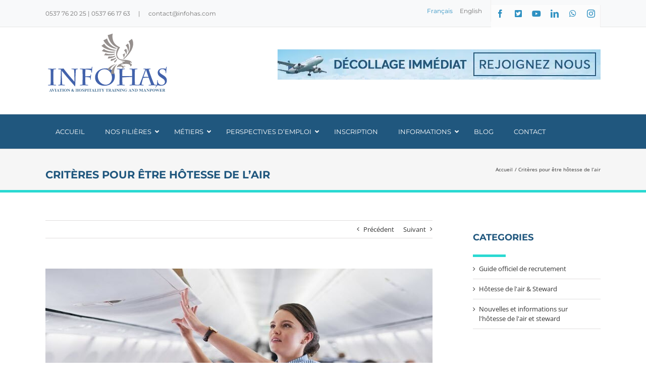

--- FILE ---
content_type: text/html; charset=UTF-8
request_url: https://www.infohas.ma/criteres-pour-etre-hotesse-de-lair/
body_size: 33413
content:
<!DOCTYPE html>
<html class="" lang="fr-FR" itemscope itemtype="https://schema.org/BlogPosting" prefix="og: http://ogp.me/ns# fb: http://ogp.me/ns/fb#">
<head><meta http-equiv="Content-Type" content="text/html; charset=utf-8"/><script>if(navigator.userAgent.match(/MSIE|Internet Explorer/i)||navigator.userAgent.match(/Trident\/7\..*?rv:11/i)){var href=document.location.href;if(!href.match(/[?&]nowprocket/)){if(href.indexOf("?")==-1){if(href.indexOf("#")==-1){document.location.href=href+"?nowprocket=1"}else{document.location.href=href.replace("#","?nowprocket=1#")}}else{if(href.indexOf("#")==-1){document.location.href=href+"&nowprocket=1"}else{document.location.href=href.replace("#","&nowprocket=1#")}}}}</script><script>(()=>{class RocketLazyLoadScripts{constructor(){this.v="2.0.4",this.userEvents=["keydown","keyup","mousedown","mouseup","mousemove","mouseover","mouseout","touchmove","touchstart","touchend","touchcancel","wheel","click","dblclick","input"],this.attributeEvents=["onblur","onclick","oncontextmenu","ondblclick","onfocus","onmousedown","onmouseenter","onmouseleave","onmousemove","onmouseout","onmouseover","onmouseup","onmousewheel","onscroll","onsubmit"]}async t(){this.i(),this.o(),/iP(ad|hone)/.test(navigator.userAgent)&&this.h(),this.u(),this.l(this),this.m(),this.k(this),this.p(this),this._(),await Promise.all([this.R(),this.L()]),this.lastBreath=Date.now(),this.S(this),this.P(),this.D(),this.O(),this.M(),await this.C(this.delayedScripts.normal),await this.C(this.delayedScripts.defer),await this.C(this.delayedScripts.async),await this.T(),await this.F(),await this.j(),await this.A(),window.dispatchEvent(new Event("rocket-allScriptsLoaded")),this.everythingLoaded=!0,this.lastTouchEnd&&await new Promise(t=>setTimeout(t,500-Date.now()+this.lastTouchEnd)),this.I(),this.H(),this.U(),this.W()}i(){this.CSPIssue=sessionStorage.getItem("rocketCSPIssue"),document.addEventListener("securitypolicyviolation",t=>{this.CSPIssue||"script-src-elem"!==t.violatedDirective||"data"!==t.blockedURI||(this.CSPIssue=!0,sessionStorage.setItem("rocketCSPIssue",!0))},{isRocket:!0})}o(){window.addEventListener("pageshow",t=>{this.persisted=t.persisted,this.realWindowLoadedFired=!0},{isRocket:!0}),window.addEventListener("pagehide",()=>{this.onFirstUserAction=null},{isRocket:!0})}h(){let t;function e(e){t=e}window.addEventListener("touchstart",e,{isRocket:!0}),window.addEventListener("touchend",function i(o){o.changedTouches[0]&&t.changedTouches[0]&&Math.abs(o.changedTouches[0].pageX-t.changedTouches[0].pageX)<10&&Math.abs(o.changedTouches[0].pageY-t.changedTouches[0].pageY)<10&&o.timeStamp-t.timeStamp<200&&(window.removeEventListener("touchstart",e,{isRocket:!0}),window.removeEventListener("touchend",i,{isRocket:!0}),"INPUT"===o.target.tagName&&"text"===o.target.type||(o.target.dispatchEvent(new TouchEvent("touchend",{target:o.target,bubbles:!0})),o.target.dispatchEvent(new MouseEvent("mouseover",{target:o.target,bubbles:!0})),o.target.dispatchEvent(new PointerEvent("click",{target:o.target,bubbles:!0,cancelable:!0,detail:1,clientX:o.changedTouches[0].clientX,clientY:o.changedTouches[0].clientY})),event.preventDefault()))},{isRocket:!0})}q(t){this.userActionTriggered||("mousemove"!==t.type||this.firstMousemoveIgnored?"keyup"===t.type||"mouseover"===t.type||"mouseout"===t.type||(this.userActionTriggered=!0,this.onFirstUserAction&&this.onFirstUserAction()):this.firstMousemoveIgnored=!0),"click"===t.type&&t.preventDefault(),t.stopPropagation(),t.stopImmediatePropagation(),"touchstart"===this.lastEvent&&"touchend"===t.type&&(this.lastTouchEnd=Date.now()),"click"===t.type&&(this.lastTouchEnd=0),this.lastEvent=t.type,t.composedPath&&t.composedPath()[0].getRootNode()instanceof ShadowRoot&&(t.rocketTarget=t.composedPath()[0]),this.savedUserEvents.push(t)}u(){this.savedUserEvents=[],this.userEventHandler=this.q.bind(this),this.userEvents.forEach(t=>window.addEventListener(t,this.userEventHandler,{passive:!1,isRocket:!0})),document.addEventListener("visibilitychange",this.userEventHandler,{isRocket:!0})}U(){this.userEvents.forEach(t=>window.removeEventListener(t,this.userEventHandler,{passive:!1,isRocket:!0})),document.removeEventListener("visibilitychange",this.userEventHandler,{isRocket:!0}),this.savedUserEvents.forEach(t=>{(t.rocketTarget||t.target).dispatchEvent(new window[t.constructor.name](t.type,t))})}m(){const t="return false",e=Array.from(this.attributeEvents,t=>"data-rocket-"+t),i="["+this.attributeEvents.join("],[")+"]",o="[data-rocket-"+this.attributeEvents.join("],[data-rocket-")+"]",s=(e,i,o)=>{o&&o!==t&&(e.setAttribute("data-rocket-"+i,o),e["rocket"+i]=new Function("event",o),e.setAttribute(i,t))};new MutationObserver(t=>{for(const n of t)"attributes"===n.type&&(n.attributeName.startsWith("data-rocket-")||this.everythingLoaded?n.attributeName.startsWith("data-rocket-")&&this.everythingLoaded&&this.N(n.target,n.attributeName.substring(12)):s(n.target,n.attributeName,n.target.getAttribute(n.attributeName))),"childList"===n.type&&n.addedNodes.forEach(t=>{if(t.nodeType===Node.ELEMENT_NODE)if(this.everythingLoaded)for(const i of[t,...t.querySelectorAll(o)])for(const t of i.getAttributeNames())e.includes(t)&&this.N(i,t.substring(12));else for(const e of[t,...t.querySelectorAll(i)])for(const t of e.getAttributeNames())this.attributeEvents.includes(t)&&s(e,t,e.getAttribute(t))})}).observe(document,{subtree:!0,childList:!0,attributeFilter:[...this.attributeEvents,...e]})}I(){this.attributeEvents.forEach(t=>{document.querySelectorAll("[data-rocket-"+t+"]").forEach(e=>{this.N(e,t)})})}N(t,e){const i=t.getAttribute("data-rocket-"+e);i&&(t.setAttribute(e,i),t.removeAttribute("data-rocket-"+e))}k(t){Object.defineProperty(HTMLElement.prototype,"onclick",{get(){return this.rocketonclick||null},set(e){this.rocketonclick=e,this.setAttribute(t.everythingLoaded?"onclick":"data-rocket-onclick","this.rocketonclick(event)")}})}S(t){function e(e,i){let o=e[i];e[i]=null,Object.defineProperty(e,i,{get:()=>o,set(s){t.everythingLoaded?o=s:e["rocket"+i]=o=s}})}e(document,"onreadystatechange"),e(window,"onload"),e(window,"onpageshow");try{Object.defineProperty(document,"readyState",{get:()=>t.rocketReadyState,set(e){t.rocketReadyState=e},configurable:!0}),document.readyState="loading"}catch(t){console.log("WPRocket DJE readyState conflict, bypassing")}}l(t){this.originalAddEventListener=EventTarget.prototype.addEventListener,this.originalRemoveEventListener=EventTarget.prototype.removeEventListener,this.savedEventListeners=[],EventTarget.prototype.addEventListener=function(e,i,o){o&&o.isRocket||!t.B(e,this)&&!t.userEvents.includes(e)||t.B(e,this)&&!t.userActionTriggered||e.startsWith("rocket-")||t.everythingLoaded?t.originalAddEventListener.call(this,e,i,o):(t.savedEventListeners.push({target:this,remove:!1,type:e,func:i,options:o}),"mouseenter"!==e&&"mouseleave"!==e||t.originalAddEventListener.call(this,e,t.savedUserEvents.push,o))},EventTarget.prototype.removeEventListener=function(e,i,o){o&&o.isRocket||!t.B(e,this)&&!t.userEvents.includes(e)||t.B(e,this)&&!t.userActionTriggered||e.startsWith("rocket-")||t.everythingLoaded?t.originalRemoveEventListener.call(this,e,i,o):t.savedEventListeners.push({target:this,remove:!0,type:e,func:i,options:o})}}J(t,e){this.savedEventListeners=this.savedEventListeners.filter(i=>{let o=i.type,s=i.target||window;return e!==o||t!==s||(this.B(o,s)&&(i.type="rocket-"+o),this.$(i),!1)})}H(){EventTarget.prototype.addEventListener=this.originalAddEventListener,EventTarget.prototype.removeEventListener=this.originalRemoveEventListener,this.savedEventListeners.forEach(t=>this.$(t))}$(t){t.remove?this.originalRemoveEventListener.call(t.target,t.type,t.func,t.options):this.originalAddEventListener.call(t.target,t.type,t.func,t.options)}p(t){let e;function i(e){return t.everythingLoaded?e:e.split(" ").map(t=>"load"===t||t.startsWith("load.")?"rocket-jquery-load":t).join(" ")}function o(o){function s(e){const s=o.fn[e];o.fn[e]=o.fn.init.prototype[e]=function(){return this[0]===window&&t.userActionTriggered&&("string"==typeof arguments[0]||arguments[0]instanceof String?arguments[0]=i(arguments[0]):"object"==typeof arguments[0]&&Object.keys(arguments[0]).forEach(t=>{const e=arguments[0][t];delete arguments[0][t],arguments[0][i(t)]=e})),s.apply(this,arguments),this}}if(o&&o.fn&&!t.allJQueries.includes(o)){const e={DOMContentLoaded:[],"rocket-DOMContentLoaded":[]};for(const t in e)document.addEventListener(t,()=>{e[t].forEach(t=>t())},{isRocket:!0});o.fn.ready=o.fn.init.prototype.ready=function(i){function s(){parseInt(o.fn.jquery)>2?setTimeout(()=>i.bind(document)(o)):i.bind(document)(o)}return"function"==typeof i&&(t.realDomReadyFired?!t.userActionTriggered||t.fauxDomReadyFired?s():e["rocket-DOMContentLoaded"].push(s):e.DOMContentLoaded.push(s)),o([])},s("on"),s("one"),s("off"),t.allJQueries.push(o)}e=o}t.allJQueries=[],o(window.jQuery),Object.defineProperty(window,"jQuery",{get:()=>e,set(t){o(t)}})}P(){const t=new Map;document.write=document.writeln=function(e){const i=document.currentScript,o=document.createRange(),s=i.parentElement;let n=t.get(i);void 0===n&&(n=i.nextSibling,t.set(i,n));const c=document.createDocumentFragment();o.setStart(c,0),c.appendChild(o.createContextualFragment(e)),s.insertBefore(c,n)}}async R(){return new Promise(t=>{this.userActionTriggered?t():this.onFirstUserAction=t})}async L(){return new Promise(t=>{document.addEventListener("DOMContentLoaded",()=>{this.realDomReadyFired=!0,t()},{isRocket:!0})})}async j(){return this.realWindowLoadedFired?Promise.resolve():new Promise(t=>{window.addEventListener("load",t,{isRocket:!0})})}M(){this.pendingScripts=[];this.scriptsMutationObserver=new MutationObserver(t=>{for(const e of t)e.addedNodes.forEach(t=>{"SCRIPT"!==t.tagName||t.noModule||t.isWPRocket||this.pendingScripts.push({script:t,promise:new Promise(e=>{const i=()=>{const i=this.pendingScripts.findIndex(e=>e.script===t);i>=0&&this.pendingScripts.splice(i,1),e()};t.addEventListener("load",i,{isRocket:!0}),t.addEventListener("error",i,{isRocket:!0}),setTimeout(i,1e3)})})})}),this.scriptsMutationObserver.observe(document,{childList:!0,subtree:!0})}async F(){await this.X(),this.pendingScripts.length?(await this.pendingScripts[0].promise,await this.F()):this.scriptsMutationObserver.disconnect()}D(){this.delayedScripts={normal:[],async:[],defer:[]},document.querySelectorAll("script[type$=rocketlazyloadscript]").forEach(t=>{t.hasAttribute("data-rocket-src")?t.hasAttribute("async")&&!1!==t.async?this.delayedScripts.async.push(t):t.hasAttribute("defer")&&!1!==t.defer||"module"===t.getAttribute("data-rocket-type")?this.delayedScripts.defer.push(t):this.delayedScripts.normal.push(t):this.delayedScripts.normal.push(t)})}async _(){await this.L();let t=[];document.querySelectorAll("script[type$=rocketlazyloadscript][data-rocket-src]").forEach(e=>{let i=e.getAttribute("data-rocket-src");if(i&&!i.startsWith("data:")){i.startsWith("//")&&(i=location.protocol+i);try{const o=new URL(i).origin;o!==location.origin&&t.push({src:o,crossOrigin:e.crossOrigin||"module"===e.getAttribute("data-rocket-type")})}catch(t){}}}),t=[...new Map(t.map(t=>[JSON.stringify(t),t])).values()],this.Y(t,"preconnect")}async G(t){if(await this.K(),!0!==t.noModule||!("noModule"in HTMLScriptElement.prototype))return new Promise(e=>{let i;function o(){(i||t).setAttribute("data-rocket-status","executed"),e()}try{if(navigator.userAgent.includes("Firefox/")||""===navigator.vendor||this.CSPIssue)i=document.createElement("script"),[...t.attributes].forEach(t=>{let e=t.nodeName;"type"!==e&&("data-rocket-type"===e&&(e="type"),"data-rocket-src"===e&&(e="src"),i.setAttribute(e,t.nodeValue))}),t.text&&(i.text=t.text),t.nonce&&(i.nonce=t.nonce),i.hasAttribute("src")?(i.addEventListener("load",o,{isRocket:!0}),i.addEventListener("error",()=>{i.setAttribute("data-rocket-status","failed-network"),e()},{isRocket:!0}),setTimeout(()=>{i.isConnected||e()},1)):(i.text=t.text,o()),i.isWPRocket=!0,t.parentNode.replaceChild(i,t);else{const i=t.getAttribute("data-rocket-type"),s=t.getAttribute("data-rocket-src");i?(t.type=i,t.removeAttribute("data-rocket-type")):t.removeAttribute("type"),t.addEventListener("load",o,{isRocket:!0}),t.addEventListener("error",i=>{this.CSPIssue&&i.target.src.startsWith("data:")?(console.log("WPRocket: CSP fallback activated"),t.removeAttribute("src"),this.G(t).then(e)):(t.setAttribute("data-rocket-status","failed-network"),e())},{isRocket:!0}),s?(t.fetchPriority="high",t.removeAttribute("data-rocket-src"),t.src=s):t.src="data:text/javascript;base64,"+window.btoa(unescape(encodeURIComponent(t.text)))}}catch(i){t.setAttribute("data-rocket-status","failed-transform"),e()}});t.setAttribute("data-rocket-status","skipped")}async C(t){const e=t.shift();return e?(e.isConnected&&await this.G(e),this.C(t)):Promise.resolve()}O(){this.Y([...this.delayedScripts.normal,...this.delayedScripts.defer,...this.delayedScripts.async],"preload")}Y(t,e){this.trash=this.trash||[];let i=!0;var o=document.createDocumentFragment();t.forEach(t=>{const s=t.getAttribute&&t.getAttribute("data-rocket-src")||t.src;if(s&&!s.startsWith("data:")){const n=document.createElement("link");n.href=s,n.rel=e,"preconnect"!==e&&(n.as="script",n.fetchPriority=i?"high":"low"),t.getAttribute&&"module"===t.getAttribute("data-rocket-type")&&(n.crossOrigin=!0),t.crossOrigin&&(n.crossOrigin=t.crossOrigin),t.integrity&&(n.integrity=t.integrity),t.nonce&&(n.nonce=t.nonce),o.appendChild(n),this.trash.push(n),i=!1}}),document.head.appendChild(o)}W(){this.trash.forEach(t=>t.remove())}async T(){try{document.readyState="interactive"}catch(t){}this.fauxDomReadyFired=!0;try{await this.K(),this.J(document,"readystatechange"),document.dispatchEvent(new Event("rocket-readystatechange")),await this.K(),document.rocketonreadystatechange&&document.rocketonreadystatechange(),await this.K(),this.J(document,"DOMContentLoaded"),document.dispatchEvent(new Event("rocket-DOMContentLoaded")),await this.K(),this.J(window,"DOMContentLoaded"),window.dispatchEvent(new Event("rocket-DOMContentLoaded"))}catch(t){console.error(t)}}async A(){try{document.readyState="complete"}catch(t){}try{await this.K(),this.J(document,"readystatechange"),document.dispatchEvent(new Event("rocket-readystatechange")),await this.K(),document.rocketonreadystatechange&&document.rocketonreadystatechange(),await this.K(),this.J(window,"load"),window.dispatchEvent(new Event("rocket-load")),await this.K(),window.rocketonload&&window.rocketonload(),await this.K(),this.allJQueries.forEach(t=>t(window).trigger("rocket-jquery-load")),await this.K(),this.J(window,"pageshow");const t=new Event("rocket-pageshow");t.persisted=this.persisted,window.dispatchEvent(t),await this.K(),window.rocketonpageshow&&window.rocketonpageshow({persisted:this.persisted})}catch(t){console.error(t)}}async K(){Date.now()-this.lastBreath>45&&(await this.X(),this.lastBreath=Date.now())}async X(){return document.hidden?new Promise(t=>setTimeout(t)):new Promise(t=>requestAnimationFrame(t))}B(t,e){return e===document&&"readystatechange"===t||(e===document&&"DOMContentLoaded"===t||(e===window&&"DOMContentLoaded"===t||(e===window&&"load"===t||e===window&&"pageshow"===t)))}static run(){(new RocketLazyLoadScripts).t()}}RocketLazyLoadScripts.run()})();</script>
	
	<meta http-equiv="X-UA-Compatible" content="IE=edge"/>

	

	
	<meta name="viewport" content="width=device-width, initial-scale=1"/>
	<meta name='robots' content='index, follow, max-image-preview:large, max-snippet:-1, max-video-preview:-1'/>

	<!-- This site is optimized with the Yoast SEO Premium plugin v26.7 (Yoast SEO v26.8) - https://yoast.com/product/yoast-seo-premium-wordpress/ -->
	<title>Critères pour Être Hôtesse de l’Air | Formation à Rabat</title>
<link data-rocket-preload as="style" href="https://fonts.googleapis.com/css?family=Montserrat%3A%2C300%2C400%2C700&#038;display=swap" rel="preload">
<style type="text/css">@font-face {font-family:Montserrat;font-style:normal;font-weight:400;src:url(/cf-fonts/s/montserrat/5.0.16/latin-ext/400/normal.woff2);unicode-range:U+0100-02AF,U+0304,U+0308,U+0329,U+1E00-1E9F,U+1EF2-1EFF,U+2020,U+20A0-20AB,U+20AD-20CF,U+2113,U+2C60-2C7F,U+A720-A7FF;font-display:swap;}@font-face {font-family:Montserrat;font-style:normal;font-weight:400;src:url(/cf-fonts/s/montserrat/5.0.16/vietnamese/400/normal.woff2);unicode-range:U+0102-0103,U+0110-0111,U+0128-0129,U+0168-0169,U+01A0-01A1,U+01AF-01B0,U+0300-0301,U+0303-0304,U+0308-0309,U+0323,U+0329,U+1EA0-1EF9,U+20AB;font-display:swap;}@font-face {font-family:Montserrat;font-style:normal;font-weight:400;src:url(/cf-fonts/s/montserrat/5.0.16/cyrillic-ext/400/normal.woff2);unicode-range:U+0460-052F,U+1C80-1C88,U+20B4,U+2DE0-2DFF,U+A640-A69F,U+FE2E-FE2F;font-display:swap;}@font-face {font-family:Montserrat;font-style:normal;font-weight:400;src:url(/cf-fonts/s/montserrat/5.0.16/cyrillic/400/normal.woff2);unicode-range:U+0301,U+0400-045F,U+0490-0491,U+04B0-04B1,U+2116;font-display:swap;}@font-face {font-family:Montserrat;font-style:normal;font-weight:400;src:url(/cf-fonts/s/montserrat/5.0.16/latin/400/normal.woff2);unicode-range:U+0000-00FF,U+0131,U+0152-0153,U+02BB-02BC,U+02C6,U+02DA,U+02DC,U+0304,U+0308,U+0329,U+2000-206F,U+2074,U+20AC,U+2122,U+2191,U+2193,U+2212,U+2215,U+FEFF,U+FFFD;font-display:swap;}@font-face {font-family:Montserrat;font-style:normal;font-weight:300;src:url(/cf-fonts/s/montserrat/5.0.16/cyrillic-ext/300/normal.woff2);unicode-range:U+0460-052F,U+1C80-1C88,U+20B4,U+2DE0-2DFF,U+A640-A69F,U+FE2E-FE2F;font-display:swap;}@font-face {font-family:Montserrat;font-style:normal;font-weight:300;src:url(/cf-fonts/s/montserrat/5.0.16/latin/300/normal.woff2);unicode-range:U+0000-00FF,U+0131,U+0152-0153,U+02BB-02BC,U+02C6,U+02DA,U+02DC,U+0304,U+0308,U+0329,U+2000-206F,U+2074,U+20AC,U+2122,U+2191,U+2193,U+2212,U+2215,U+FEFF,U+FFFD;font-display:swap;}@font-face {font-family:Montserrat;font-style:normal;font-weight:300;src:url(/cf-fonts/s/montserrat/5.0.16/cyrillic/300/normal.woff2);unicode-range:U+0301,U+0400-045F,U+0490-0491,U+04B0-04B1,U+2116;font-display:swap;}@font-face {font-family:Montserrat;font-style:normal;font-weight:300;src:url(/cf-fonts/s/montserrat/5.0.16/latin-ext/300/normal.woff2);unicode-range:U+0100-02AF,U+0304,U+0308,U+0329,U+1E00-1E9F,U+1EF2-1EFF,U+2020,U+20A0-20AB,U+20AD-20CF,U+2113,U+2C60-2C7F,U+A720-A7FF;font-display:swap;}@font-face {font-family:Montserrat;font-style:normal;font-weight:300;src:url(/cf-fonts/s/montserrat/5.0.16/vietnamese/300/normal.woff2);unicode-range:U+0102-0103,U+0110-0111,U+0128-0129,U+0168-0169,U+01A0-01A1,U+01AF-01B0,U+0300-0301,U+0303-0304,U+0308-0309,U+0323,U+0329,U+1EA0-1EF9,U+20AB;font-display:swap;}@font-face {font-family:Montserrat;font-style:normal;font-weight:700;src:url(/cf-fonts/s/montserrat/5.0.16/cyrillic/700/normal.woff2);unicode-range:U+0301,U+0400-045F,U+0490-0491,U+04B0-04B1,U+2116;font-display:swap;}@font-face {font-family:Montserrat;font-style:normal;font-weight:700;src:url(/cf-fonts/s/montserrat/5.0.16/latin-ext/700/normal.woff2);unicode-range:U+0100-02AF,U+0304,U+0308,U+0329,U+1E00-1E9F,U+1EF2-1EFF,U+2020,U+20A0-20AB,U+20AD-20CF,U+2113,U+2C60-2C7F,U+A720-A7FF;font-display:swap;}@font-face {font-family:Montserrat;font-style:normal;font-weight:700;src:url(/cf-fonts/s/montserrat/5.0.16/latin/700/normal.woff2);unicode-range:U+0000-00FF,U+0131,U+0152-0153,U+02BB-02BC,U+02C6,U+02DA,U+02DC,U+0304,U+0308,U+0329,U+2000-206F,U+2074,U+20AC,U+2122,U+2191,U+2193,U+2212,U+2215,U+FEFF,U+FFFD;font-display:swap;}@font-face {font-family:Montserrat;font-style:normal;font-weight:700;src:url(/cf-fonts/s/montserrat/5.0.16/cyrillic-ext/700/normal.woff2);unicode-range:U+0460-052F,U+1C80-1C88,U+20B4,U+2DE0-2DFF,U+A640-A69F,U+FE2E-FE2F;font-display:swap;}@font-face {font-family:Montserrat;font-style:normal;font-weight:700;src:url(/cf-fonts/s/montserrat/5.0.16/vietnamese/700/normal.woff2);unicode-range:U+0102-0103,U+0110-0111,U+0128-0129,U+0168-0169,U+01A0-01A1,U+01AF-01B0,U+0300-0301,U+0303-0304,U+0308-0309,U+0323,U+0329,U+1EA0-1EF9,U+20AB;font-display:swap;}</style>
<noscript data-wpr-hosted-gf-parameters=""><link rel="stylesheet" href="https://fonts.googleapis.com/css?family=Montserrat%3A%2C300%2C400%2C700&#038;display=swap"></noscript>
	<meta name="description" content="Découvrez les critères pour être hôtesse de l&#039;air, y compris les qualifications, les compétences nécessaires et les perspectives de carrière."/>
	<link rel="canonical" href="https://www.infohas.ma/criteres-pour-etre-hotesse-de-lair/"/>
	<meta property="og:locale" content="fr_FR"/>
	<meta property="og:type" content="article"/>
	<meta property="og:title" content="Critères pour être hôtesse de l&#039;air"/>
	<meta property="og:description" content="INFOHAS formation accréditée d&#039;hôtesse de l&#039;air et steward à Rabat Maroc"/>
	<meta property="og:url" content="https://www.infohas.ma/criteres-pour-etre-hotesse-de-lair/"/>
	<meta property="article:publisher" content="https://www.facebook.com/GroupeInfohas"/>
	<meta property="article:author" content="https://www.facebook.com/GroupeInfohas"/>
	<meta property="article:published_time" content="2020-10-23T10:13:04+00:00"/>
	<meta property="article:modified_time" content="2025-02-14T08:14:26+00:00"/>
	<meta property="og:image" content="https://www.infohas.ma/wp-content/uploads/2020/10/Criteres-pour-etre-hotesse-de-lair-min.jpg"/>
	<meta property="og:image:width" content="767"/>
	<meta property="og:image:height" content="314"/>
	<meta property="og:image:type" content="image/jpeg"/>
	<meta name="author" content="Ecole hôtesse de l&#039;air Maroc"/>
	<meta name="twitter:card" content="summary_large_image"/>
	<meta name="twitter:creator" content="@hotesseair"/>
	<meta name="twitter:site" content="@Groupeinfohas"/>
	<meta name="twitter:label1" content="Écrit par"/>
	<meta name="twitter:data1" content="Ecole hôtesse de l&#039;air Maroc"/>
	<meta name="twitter:label2" content="Durée de lecture estimée"/>
	<meta name="twitter:data2" content="5 minutes"/>
	<script type="application/ld+json" class="yoast-schema-graph">{"@context":"https://schema.org","@graph":[{"@type":"Article","@id":"https://www.infohas.ma/criteres-pour-etre-hotesse-de-lair/#article","isPartOf":{"@id":"https://www.infohas.ma/criteres-pour-etre-hotesse-de-lair/"},"author":{"name":"Ecole hôtesse de l'air Maroc","@id":"https://infohas.ma/#/schema/person/88788351a597306a6756c7f9c15c2cd7"},"headline":"Critères pour être hôtesse de l&rsquo;air","datePublished":"2020-10-23T10:13:04+00:00","dateModified":"2025-02-14T08:14:26+00:00","mainEntityOfPage":{"@id":"https://www.infohas.ma/criteres-pour-etre-hotesse-de-lair/"},"wordCount":1094,"publisher":{"@id":"https://infohas.ma/#organization"},"image":{"@id":"https://www.infohas.ma/criteres-pour-etre-hotesse-de-lair/#primaryimage"},"thumbnailUrl":"https://www.infohas.ma/wp-content/uploads/2020/10/Criteres-pour-etre-hotesse-de-lair-min.jpg","keywords":["Critères pour être hôtesse de l'air"],"articleSection":["Hôtesse de l'air &amp; Steward"],"inLanguage":"fr-FR"},{"@type":"WebPage","@id":"https://www.infohas.ma/criteres-pour-etre-hotesse-de-lair/","url":"https://www.infohas.ma/criteres-pour-etre-hotesse-de-lair/","name":"Critères pour Être Hôtesse de l’Air | Formation à Rabat","isPartOf":{"@id":"https://infohas.ma/#website"},"primaryImageOfPage":{"@id":"https://www.infohas.ma/criteres-pour-etre-hotesse-de-lair/#primaryimage"},"image":{"@id":"https://www.infohas.ma/criteres-pour-etre-hotesse-de-lair/#primaryimage"},"thumbnailUrl":"https://www.infohas.ma/wp-content/uploads/2020/10/Criteres-pour-etre-hotesse-de-lair-min.jpg","datePublished":"2020-10-23T10:13:04+00:00","dateModified":"2025-02-14T08:14:26+00:00","description":"Découvrez les critères pour être hôtesse de l'air, y compris les qualifications, les compétences nécessaires et les perspectives de carrière.","breadcrumb":{"@id":"https://www.infohas.ma/criteres-pour-etre-hotesse-de-lair/#breadcrumb"},"inLanguage":"fr-FR","potentialAction":[{"@type":"ReadAction","target":["https://www.infohas.ma/criteres-pour-etre-hotesse-de-lair/"]}]},{"@type":"ImageObject","inLanguage":"fr-FR","@id":"https://www.infohas.ma/criteres-pour-etre-hotesse-de-lair/#primaryimage","url":"https://www.infohas.ma/wp-content/uploads/2020/10/Criteres-pour-etre-hotesse-de-lair-min.jpg","contentUrl":"https://www.infohas.ma/wp-content/uploads/2020/10/Criteres-pour-etre-hotesse-de-lair-min.jpg","width":767,"height":314,"caption":"Critères pour être hôtesse de l'air-min"},{"@type":"BreadcrumbList","@id":"https://www.infohas.ma/criteres-pour-etre-hotesse-de-lair/#breadcrumb","itemListElement":[{"@type":"ListItem","position":1,"name":"Home","item":"https://www.infohas.ma/"},{"@type":"ListItem","position":2,"name":"Blog","item":"https://www.infohas.ma/blog/"},{"@type":"ListItem","position":3,"name":"Critères pour être hôtesse de l&rsquo;air"}]},{"@type":"WebSite","@id":"https://infohas.ma/#website","url":"https://infohas.ma/","name":"","description":"école de formation hôtesse de l&#039;air et steward,Pnc à Rabat au Maroc","publisher":{"@id":"https://infohas.ma/#organization"},"potentialAction":[{"@type":"SearchAction","target":{"@type":"EntryPoint","urlTemplate":"https://infohas.ma/?s={search_term_string}"},"query-input":{"@type":"PropertyValueSpecification","valueRequired":true,"valueName":"search_term_string"}}],"inLanguage":"fr-FR"},{"@type":"Organization","@id":"https://infohas.ma/#organization","name":"Infohas","alternateName":"École de Formation Hôtesses de l'Air et Stewards au Maroc","url":"https://infohas.ma/","logo":{"@type":"ImageObject","inLanguage":"fr-FR","@id":"https://infohas.ma/#/schema/logo/image/","url":"https://www.infohas.ma/wp-content/uploads/2021/02/icone-site-infohas-1.png","contentUrl":"https://www.infohas.ma/wp-content/uploads/2021/02/icone-site-infohas-1.png","width":273,"height":184,"caption":"Infohas"},"image":{"@id":"https://infohas.ma/#/schema/logo/image/"},"sameAs":["https://www.facebook.com/GroupeInfohas","https://x.com/Groupeinfohas","https://mastodon.social/@infohas","https://www.instagram.com/infohas.cabincrew/","https://www.linkedin.com/company-beta/5237641/?pathWildcard=5237641","https://myspace.com/infohas","https://www.pinterest.com/infohas/","https://www.youtube.com/user/HOTESSE12","https://plus.wikimonde.com/wiki/Institut_de_formation_d'hôtesses_de_l'air_et_stewards"],"description":"INFOHAS - École de Formation Hôtesses de l'Air et Stewards au Maroc INFOHAS est une école de formation de renom, spécialisée dans la préparation des hôtesses de l'air et stewards au Maroc. Nous offrons une formation complète, certifiée et de qualité dans les métiers de l'aviation civile, combinant théorie et pratique. Nos programmes sont conçus pour garantir une insertion professionnelle réussie dans le secteur aérien, en mettant l'accent sur l'excellence, la sécurité et l’adaptation aux normes internationales. Pourquoi Choisir INFOHAS ? Formation Complète en Hôtesses de l'Air et Stewards INFOHAS propose des cours complets adaptés aux exigences du secteur aérien, incluant des modules pratiques et théoriques. Nos programmes couvrent toutes les compétences nécessaires pour réussir en tant qu'hôtesse de l'air ou steward, avec une formation qui se distingue par sa rigueur et son actualisation continue. Certifications et Diplômes Reconnus Nous délivrons des diplômes reconnus par les plus grandes compagnies aériennes, garantissant une insertion professionnelle rapide. Nos étudiants finissent toujours par décrocher un emploi, grâce à notre réseau de partenaires aériens de premier plan. Excellence dans la Formation L'école INFOHAS est un leader dans la formation des hôtesses de l'air et stewards au Maroc. Nous mettons à disposition des formateurs expérimentés et des programmes sur mesure afin de répondre aux besoins spécifiques du secteur de l'aviation. Nos Services : Formation en Hôtesses de l'Air et Stewards Des cours adaptés aux standards internationaux de l’aviation, avec des modules pratiques et théoriques permettant aux étudiants de se préparer aux exigences des compagnies aériennes. Insertion Professionnelle Grâce à nos partenariats avec les plus grandes compagnies aériennes, nous assurons un recrutement garanti à nos étudiants. Sécurité et Excellence Nos formations respectent les normes de sécurité les plus strictes et sont constamment mises à jour.","email":"contact@infohas.ma","telephone":"+212 537 762025","legalName":"INFOHAS","foundingDate":"1996-07-07"},{"@type":"Person","@id":"https://infohas.ma/#/schema/person/88788351a597306a6756c7f9c15c2cd7","name":"Ecole hôtesse de l'air Maroc","description":"Infohas est un institut spécialisé dans la formation hôtesse de l'air/steward au maroc à Rabat.","sameAs":["https://infohas.ma/contact","https://www.facebook.com/GroupeInfohas","https://www.instagram.com/hotesseinfohas/","https://www.linkedin.com/company/flight-attendant-training-institute-rabat-morocco-infohas-com?_l=fr_FR","https://www.pinterest.com/infohas","https://x.com/hotesseair","https://www.youtube.com/user/HOTESSE12","https://hotesse-de-l-air-blog.tumblr.com/","https://plus.wikimonde.com/wiki/Institut_de_formation_dhtesses_de_lair_et_stewards"],"honorificSuffix":"hôtesse de l'air maroc, steward maroc, école d'hôtesse de l'air et steward Maroc","award":["Institut INFOHAS leader de la Formation hôtesse de l'air et steward à Rabat au Maroc"],"knowsAbout":["Formation hôtesse de l'air","formation steward"]}]}</script>
	<!-- / Yoast SEO Premium plugin. -->


<link rel='dns-prefetch' href='//www.googletagmanager.com'/>
<link rel='dns-prefetch' href='//fonts.googleapis.com'/>

<link rel="alternate" type="application/rss+xml" title=" &raquo; Flux" href="https://www.infohas.ma/feed/"/>
<link rel="alternate" type="application/rss+xml" title=" &raquo; Flux des commentaires" href="https://www.infohas.ma/comments/feed/"/>
								<link rel="icon" href="https://www.infohas.ma/wp-content/uploads/2024/07/hotesse-de-lair-maroc.webp" type="image/webp"/>
		
		
		
				<link rel="alternate" title="oEmbed (JSON)" type="application/json+oembed" href="https://www.infohas.ma/wp-json/oembed/1.0/embed?url=https%3A%2F%2Fwww.infohas.ma%2Fcriteres-pour-etre-hotesse-de-lair%2F"/>
<link rel="alternate" title="oEmbed (XML)" type="text/xml+oembed" href="https://www.infohas.ma/wp-json/oembed/1.0/embed?url=https%3A%2F%2Fwww.infohas.ma%2Fcriteres-pour-etre-hotesse-de-lair%2F&#038;format=xml"/>
					<meta name="description" content="Critères pour Devenir Hôtesse de l’Air : Le Guide Complet
Découvrez tout ce qu&#039;il faut savoir pour débuter une carrière passionnante en tant qu&#039;hôtesse de l&#039;air ou steward.
Introduction au Métier d&#039;Hôtesse de l&#039;Air
Avez-vous le goût du service à la clientèle et rêvez-vous de voyager tout en"/>
				
		<meta property="og:locale" content="fr_FR"/>
		<meta property="og:type" content="article"/>
		<meta property="og:site_name" content=""/>
		<meta property="og:title" content="Critères pour Être Hôtesse de l’Air | Formation à Rabat"/>
				<meta property="og:description" content="Critères pour Devenir Hôtesse de l’Air : Le Guide Complet
Découvrez tout ce qu&#039;il faut savoir pour débuter une carrière passionnante en tant qu&#039;hôtesse de l&#039;air ou steward.
Introduction au Métier d&#039;Hôtesse de l&#039;Air
Avez-vous le goût du service à la clientèle et rêvez-vous de voyager tout en"/>
				<meta property="og:url" content="https://www.infohas.ma/criteres-pour-etre-hotesse-de-lair/"/>
										<meta property="article:published_time" content="2020-10-23T10:13:04+01:00"/>
							<meta property="article:modified_time" content="2025-02-14T08:14:26+01:00"/>
								<meta name="author" content="Ecole hôtesse de l&#039;air Maroc"/>
								<meta property="og:image" content="https://www.infohas.ma/wp-content/uploads/2020/10/Criteres-pour-etre-hotesse-de-lair-min.jpg"/>
		<meta property="og:image:width" content="767"/>
		<meta property="og:image:height" content="314"/>
		<meta property="og:image:type" content="image/jpeg"/>
				<style id='wp-img-auto-sizes-contain-inline-css' type='text/css'>
img:is([sizes=auto i],[sizes^="auto," i]){contain-intrinsic-size:3000px 1500px}
/*# sourceURL=wp-img-auto-sizes-contain-inline-css */
</style>
<link data-minify="1" rel='stylesheet' id='wp-faq-schema-jquery-ui-css' href='https://www.infohas.ma/wp-content/cache/min/1/wp-content/plugins/faq-schema-for-pages-and-posts/css/jquery-ui.css,qver=1769001389.pagespeed.ce._MjX37npGm.css' type='text/css' media='all'/>

<link rel='stylesheet' id='wpml-legacy-horizontal-list-0-css' href='https://www.infohas.ma/wp-content/plugins/sitepress-multilingual-cms/templates/language-switchers/legacy-list-horizontal/style.min.css,qver=1.pagespeed.ce.bx7NU09IQi.css' type='text/css' media='all'/>
<link data-minify="1" rel='stylesheet' id='infohas-style-css' href='https://www.infohas.ma/wp-content/cache/min/1/wp-content/themes/Avada-Child-Theme/style.css,qver=1769001389.pagespeed.ce.hYBqYkc1Xv.css' type='text/css' media='all'/>
<link rel='stylesheet' id='ubermenu-css' href='https://www.infohas.ma/wp-content/plugins/ubermenu/pro/assets/css/ubermenu.min.css,qver=3.8.5.pagespeed.ce.t68s-_ltsO.css' type='text/css' media='all'/>
<link data-minify="1" rel='stylesheet' id='ubermenu-font-awesome-all-css' href='https://www.infohas.ma/wp-content/cache/min/1/wp-content/plugins/ubermenu/assets/fontawesome/css/all.min.css,qver=1769001389.pagespeed.ce.iq9rH9vWcR.css' type='text/css' media='all'/>
<link data-minify="1" rel='stylesheet' id='fusion-dynamic-css-css' href='https://www.infohas.ma/wp-content/cache/min/1/wp-content/uploads/fusion-styles/40c51c51d9cc96edda6d70a347ddc0d5.min.css,qver=1769001448.pagespeed.ce.6DcrOZzmEl.css' type='text/css' media='all'/>

<!-- Extrait de code de la balise Google (gtag.js) ajouté par Site Kit -->
<!-- Extrait Google Analytics ajouté par Site Kit -->
<script type="rocketlazyloadscript" data-rocket-type="text/javascript" data-rocket-src="https://www.googletagmanager.com/gtag/js?id=G-6WH79C6CNR" id="google_gtagjs-js" async></script>
<script type="rocketlazyloadscript" data-rocket-type="text/javascript" id="google_gtagjs-js-after">
/* <![CDATA[ */
window.dataLayer = window.dataLayer || [];function gtag(){dataLayer.push(arguments);}
gtag("set","linker",{"domains":["www.infohas.ma"]});
gtag("js", new Date());
gtag("set", "developer_id.dZTNiMT", true);
gtag("config", "G-6WH79C6CNR");
//# sourceURL=google_gtagjs-js-after
/* ]]> */
</script>
<script type="rocketlazyloadscript" data-rocket-type="text/javascript" defer data-rocket-src="https://www.infohas.ma/wp-content/plugins/ubermenu/assets/fontawesome/js/v4-shims.min.js?ver=6.9" id="ubermenu-font-awesome4-shim-js"></script>

<!-- OG: 3.3.8 -->
<meta property="og:image" content="https://www.infohas.ma/wp-content/uploads/2020/10/Criteres-pour-etre-hotesse-de-lair-min.jpg"><meta property="og:image:secure_url" content="https://www.infohas.ma/wp-content/uploads/2020/10/Criteres-pour-etre-hotesse-de-lair-min.jpg"><meta property="og:image:width" content="767"><meta property="og:image:height" content="314"><meta property="og:image:alt" content="Critères pour être hôtesse de l&#039;air-min"><meta property="og:image:type" content="image/jpeg"><meta property="og:description" content="Critères pour être hôtesse de l&rsquo;air"><meta property="og:type" content="article"><meta property="og:locale" content="fr_FR"><meta property="og:title" content="Critères pour être hôtesse de l&rsquo;air"><meta property="og:url" content="https://www.infohas.ma/criteres-pour-etre-hotesse-de-lair/"><meta property="og:updated_time" content="2025-02-14T09:14:26+01:00">
<meta property="article:tag" content="Critères pour être hôtesse de l&#039;air"><meta property="article:published_time" content="2020-10-23T10:13:04+00:00"><meta property="article:modified_time" content="2025-02-14T08:14:26+00:00"><meta property="article:section" content="Hôtesse de l&#039;air &amp; Steward"><meta property="article:author:first_name" content="Ecole hôtesse"><meta property="article:author:last_name" content="de l&#039;air Maroc"><meta property="article:author:username" content="Ecole hôtesse de l&#039;air Maroc">
<meta property="twitter:partner" content="ogwp"><meta property="twitter:card" content="summary_large_image"><meta property="twitter:image" content="https://www.infohas.ma/wp-content/uploads/2020/10/Criteres-pour-etre-hotesse-de-lair-min.jpg"><meta property="twitter:image:alt" content="Critères pour être hôtesse de l&#039;air-min"><meta property="twitter:title" content="Critères pour être hôtesse de l&rsquo;air"><meta property="twitter:description" content="Critères pour être hôtesse de l&rsquo;air"><meta property="twitter:url" content="https://www.infohas.ma/criteres-pour-etre-hotesse-de-lair/"><meta property="twitter:label1" content="Reading time"><meta property="twitter:data1" content="5 minutes">
<meta itemprop="image" content="https://www.infohas.ma/wp-content/uploads/2020/10/Criteres-pour-etre-hotesse-de-lair-min.jpg"><meta itemprop="name" content="Critères pour être hôtesse de l&rsquo;air"><meta itemprop="description" content="Critères pour être hôtesse de l&rsquo;air"><meta itemprop="datePublished" content="2020-10-23"><meta itemprop="dateModified" content="2025-02-14T08:14:26+00:00">
<meta property="profile:first_name" content="Ecole hôtesse"><meta property="profile:last_name" content="de l&#039;air Maroc"><meta property="profile:username" content="Ecole hôtesse de l&#039;air Maroc">
<!-- /OG -->

<link rel="https://api.w.org/" href="https://www.infohas.ma/wp-json/"/><link rel="alternate" title="JSON" type="application/json" href="https://www.infohas.ma/wp-json/wp/v2/posts/5011"/><link rel="EditURI" type="application/rsd+xml" title="RSD" href="https://www.infohas.ma/xmlrpc.php?rsd"/>
<meta name="generator" content="WordPress 6.9"/>
<link rel='shortlink' href='https://www.infohas.ma/?p=5011'/>
<meta name="generator" content="WPML ver:4.8.6 stt:1,4;"/>
		<script type="application/ld+json">
			{"@context":"https:\/\/schema.org","@type":"FAQPage","mainEntity":[{"@type":"Question","name":"Quel sont les crit\u00e8res pour \u00eatre h\u00f4tesse de l'air?","acceptedAnswer":{"@type":"Answer","text":"Vous aimez offrir un excellent service \u00e0 la client\u00e8le ?\u00a0Vous voulez gagner votre vie en voyageant ?\u00a0Vous avez le sentiment d'appartenir au ciel ?\u00a0Alors, devenir membre du personnel de cabine est une chose que vous devriez faire !\u00a0Si vous voulez vraiment suivre cette carri\u00e8re passionnante, vous \u00eates au bon endroit."}}]}		</script>
		<meta name="generator" content="Site Kit by Google 1.170.0"/><style id="ubermenu-custom-generated-css">
/** Font Awesome 4 Compatibility **/
.fa{font-style:normal;font-variant:normal;font-weight:normal;font-family:FontAwesome;}

/** UberMenu Custom Menu Styles (Customizer) **/
/* main */
 .ubermenu-main.ubermenu-transition-fade .ubermenu-item .ubermenu-submenu-drop { margin-top:0; }
 .ubermenu-main, .ubermenu-main .ubermenu-target, .ubermenu-main .ubermenu-nav .ubermenu-item-level-0 .ubermenu-target, .ubermenu-main div, .ubermenu-main p, .ubermenu-main input { font-family:'Montserrat', sans-serif; }


/** UberMenu Custom Menu Item Styles (Menu Item Settings) **/
/* 1104 */   .ubermenu .ubermenu-item.ubermenu-item-1104 > .ubermenu-target { color:#2f91c2; }

/* Status: Loaded from Transient */

</style><link rel="preload" href="https://www.infohas.ma/wp-content/themes/Avada/includes/lib/assets/fonts/icomoon/awb-icons.woff" as="font" type="font/woff" crossorigin><link rel="preload" href="//www.infohas.ma/wp-content/themes/Avada/includes/lib/assets/fonts/fontawesome/webfonts/fa-brands-400.woff2" as="font" type="font/woff2" crossorigin><link rel="preload" href="//www.infohas.ma/wp-content/themes/Avada/includes/lib/assets/fonts/fontawesome/webfonts/fa-regular-400.woff2" as="font" type="font/woff2" crossorigin><link rel="preload" href="//www.infohas.ma/wp-content/themes/Avada/includes/lib/assets/fonts/fontawesome/webfonts/fa-solid-900.woff2" as="font" type="font/woff2" crossorigin><link rel="preload" href="https://www.infohas.ma/wp-content/uploads/fusion-gfonts/JTUSjIg1_i6t8kCHKm459Wlhyw.woff2" as="font" type="font/woff2" crossorigin><link rel="preload" href="https://www.infohas.ma/wp-content/uploads/fusion-gfonts/memvYaGs126MiZpBA-UvWbX2vVnXBbObj2OVTS-muw.woff2" as="font" type="font/woff2" crossorigin><style type="text/css" id="css-fb-visibility">@media screen and (max-width: 640px){.fusion-no-small-visibility{display:none !important;}body .sm-text-align-center{text-align:center !important;}body .sm-text-align-left{text-align:left !important;}body .sm-text-align-right{text-align:right !important;}body .sm-text-align-justify{text-align:justify !important;}body .sm-flex-align-center{justify-content:center !important;}body .sm-flex-align-flex-start{justify-content:flex-start !important;}body .sm-flex-align-flex-end{justify-content:flex-end !important;}body .sm-mx-auto{margin-left:auto !important;margin-right:auto !important;}body .sm-ml-auto{margin-left:auto !important;}body .sm-mr-auto{margin-right:auto !important;}body .fusion-absolute-position-small{position:absolute;width:100%;}.awb-sticky.awb-sticky-small{ position: sticky; top: var(--awb-sticky-offset,0); }}@media screen and (min-width: 641px) and (max-width: 1024px){.fusion-no-medium-visibility{display:none !important;}body .md-text-align-center{text-align:center !important;}body .md-text-align-left{text-align:left !important;}body .md-text-align-right{text-align:right !important;}body .md-text-align-justify{text-align:justify !important;}body .md-flex-align-center{justify-content:center !important;}body .md-flex-align-flex-start{justify-content:flex-start !important;}body .md-flex-align-flex-end{justify-content:flex-end !important;}body .md-mx-auto{margin-left:auto !important;margin-right:auto !important;}body .md-ml-auto{margin-left:auto !important;}body .md-mr-auto{margin-right:auto !important;}body .fusion-absolute-position-medium{position:absolute;width:100%;}.awb-sticky.awb-sticky-medium{ position: sticky; top: var(--awb-sticky-offset,0); }}@media screen and (min-width: 1025px){.fusion-no-large-visibility{display:none !important;}body .lg-text-align-center{text-align:center !important;}body .lg-text-align-left{text-align:left !important;}body .lg-text-align-right{text-align:right !important;}body .lg-text-align-justify{text-align:justify !important;}body .lg-flex-align-center{justify-content:center !important;}body .lg-flex-align-flex-start{justify-content:flex-start !important;}body .lg-flex-align-flex-end{justify-content:flex-end !important;}body .lg-mx-auto{margin-left:auto !important;margin-right:auto !important;}body .lg-ml-auto{margin-left:auto !important;}body .lg-mr-auto{margin-right:auto !important;}body .fusion-absolute-position-large{position:absolute;width:100%;}.awb-sticky.awb-sticky-large{ position: sticky; top: var(--awb-sticky-offset,0); }}</style>		<script type="rocketlazyloadscript" data-rocket-type="text/javascript">
			var doc = document.documentElement;
			doc.setAttribute( 'data-useragent', navigator.userAgent );
		</script>
		<script type="rocketlazyloadscript" async data-rocket-src="https://www.googletagmanager.com/gtag/js?id=G-6WH79C6CNR"></script>
<script type="rocketlazyloadscript">
  window.dataLayer = window.dataLayer || [];
  function gtag(){dataLayer.push(arguments);}
  gtag('js', new Date());
  gtag('config', 'G-6WH79C6CNR');
</script>
	
	<script type="rocketlazyloadscript" data-rocket-type="text/javascript">
		var doc = document.documentElement;
		doc.setAttribute('data-useragent', navigator.userAgent);
	</script>

	<script type="rocketlazyloadscript" async data-rocket-src="https://www.googletagmanager.com/gtag/js?id=G-6WH79C6CNR"></script>
<script type="rocketlazyloadscript">
  window.dataLayer = window.dataLayer || [];
  function gtag(){dataLayer.push(arguments);}
  gtag('js', new Date());
  gtag('config', 'G-6WH79C6CNR');
</script>
	

	<link data-minify="1" href="https://www.infohas.ma/wp-content/cache/min/1/wp-content/themes/Avada-Child-Theme/assets/carousel/css/owl.carousel.css,qver=1769001389.pagespeed.ce.jWoyzCMXox.css" rel="stylesheet">
	<link data-minify="1" href="https://www.infohas.ma/wp-content/cache/min/1/wp-content/themes/Avada-Child-Theme/assets/carousel/css/owl.theme.css,qver=1769001390.pagespeed.ce.bWI8u28x_b.css" rel="stylesheet">
	<link data-minify="1" href="https://www.infohas.ma/wp-content/cache/min/1/wp-content/themes/Avada-Child-Theme/assets/carousel/css/owl.transitions.css,qver=1769001390.pagespeed.ce.08rgnToqc5.css" rel="stylesheet">	
<style id='global-styles-inline-css' type='text/css'>
:root{--wp--preset--aspect-ratio--square: 1;--wp--preset--aspect-ratio--4-3: 4/3;--wp--preset--aspect-ratio--3-4: 3/4;--wp--preset--aspect-ratio--3-2: 3/2;--wp--preset--aspect-ratio--2-3: 2/3;--wp--preset--aspect-ratio--16-9: 16/9;--wp--preset--aspect-ratio--9-16: 9/16;--wp--preset--color--black: #000000;--wp--preset--color--cyan-bluish-gray: #abb8c3;--wp--preset--color--white: #ffffff;--wp--preset--color--pale-pink: #f78da7;--wp--preset--color--vivid-red: #cf2e2e;--wp--preset--color--luminous-vivid-orange: #ff6900;--wp--preset--color--luminous-vivid-amber: #fcb900;--wp--preset--color--light-green-cyan: #7bdcb5;--wp--preset--color--vivid-green-cyan: #00d084;--wp--preset--color--pale-cyan-blue: #8ed1fc;--wp--preset--color--vivid-cyan-blue: #0693e3;--wp--preset--color--vivid-purple: #9b51e0;--wp--preset--color--awb-color-1: #ffffff;--wp--preset--color--awb-color-2: #f6f6f6;--wp--preset--color--awb-color-3: #e0dede;--wp--preset--color--awb-color-4: #a0ce4e;--wp--preset--color--awb-color-5: #2f91c2;--wp--preset--color--awb-color-6: #747474;--wp--preset--color--awb-color-7: #20577e;--wp--preset--color--awb-color-8: #333333;--wp--preset--color--awb-color-custom-10: #ebeaea;--wp--preset--color--awb-color-custom-11: rgba(235,234,234,0.8);--wp--preset--color--awb-color-custom-12: #e5e5e5;--wp--preset--color--awb-color-custom-13: #f9f9f9;--wp--preset--color--awb-color-custom-14: #dddddd;--wp--preset--color--awb-color-custom-15: #253455;--wp--preset--gradient--vivid-cyan-blue-to-vivid-purple: linear-gradient(135deg,rgb(6,147,227) 0%,rgb(155,81,224) 100%);--wp--preset--gradient--light-green-cyan-to-vivid-green-cyan: linear-gradient(135deg,rgb(122,220,180) 0%,rgb(0,208,130) 100%);--wp--preset--gradient--luminous-vivid-amber-to-luminous-vivid-orange: linear-gradient(135deg,rgb(252,185,0) 0%,rgb(255,105,0) 100%);--wp--preset--gradient--luminous-vivid-orange-to-vivid-red: linear-gradient(135deg,rgb(255,105,0) 0%,rgb(207,46,46) 100%);--wp--preset--gradient--very-light-gray-to-cyan-bluish-gray: linear-gradient(135deg,rgb(238,238,238) 0%,rgb(169,184,195) 100%);--wp--preset--gradient--cool-to-warm-spectrum: linear-gradient(135deg,rgb(74,234,220) 0%,rgb(151,120,209) 20%,rgb(207,42,186) 40%,rgb(238,44,130) 60%,rgb(251,105,98) 80%,rgb(254,248,76) 100%);--wp--preset--gradient--blush-light-purple: linear-gradient(135deg,rgb(255,206,236) 0%,rgb(152,150,240) 100%);--wp--preset--gradient--blush-bordeaux: linear-gradient(135deg,rgb(254,205,165) 0%,rgb(254,45,45) 50%,rgb(107,0,62) 100%);--wp--preset--gradient--luminous-dusk: linear-gradient(135deg,rgb(255,203,112) 0%,rgb(199,81,192) 50%,rgb(65,88,208) 100%);--wp--preset--gradient--pale-ocean: linear-gradient(135deg,rgb(255,245,203) 0%,rgb(182,227,212) 50%,rgb(51,167,181) 100%);--wp--preset--gradient--electric-grass: linear-gradient(135deg,rgb(202,248,128) 0%,rgb(113,206,126) 100%);--wp--preset--gradient--midnight: linear-gradient(135deg,rgb(2,3,129) 0%,rgb(40,116,252) 100%);--wp--preset--font-size--small: 9.75px;--wp--preset--font-size--medium: 20px;--wp--preset--font-size--large: 19.5px;--wp--preset--font-size--x-large: 42px;--wp--preset--font-size--normal: 13px;--wp--preset--font-size--xlarge: 26px;--wp--preset--font-size--huge: 39px;--wp--preset--spacing--20: 0.44rem;--wp--preset--spacing--30: 0.67rem;--wp--preset--spacing--40: 1rem;--wp--preset--spacing--50: 1.5rem;--wp--preset--spacing--60: 2.25rem;--wp--preset--spacing--70: 3.38rem;--wp--preset--spacing--80: 5.06rem;--wp--preset--shadow--natural: 6px 6px 9px rgba(0, 0, 0, 0.2);--wp--preset--shadow--deep: 12px 12px 50px rgba(0, 0, 0, 0.4);--wp--preset--shadow--sharp: 6px 6px 0px rgba(0, 0, 0, 0.2);--wp--preset--shadow--outlined: 6px 6px 0px -3px rgb(255, 255, 255), 6px 6px rgb(0, 0, 0);--wp--preset--shadow--crisp: 6px 6px 0px rgb(0, 0, 0);}:where(.is-layout-flex){gap: 0.5em;}:where(.is-layout-grid){gap: 0.5em;}body .is-layout-flex{display: flex;}.is-layout-flex{flex-wrap: wrap;align-items: center;}.is-layout-flex > :is(*, div){margin: 0;}body .is-layout-grid{display: grid;}.is-layout-grid > :is(*, div){margin: 0;}:where(.wp-block-columns.is-layout-flex){gap: 2em;}:where(.wp-block-columns.is-layout-grid){gap: 2em;}:where(.wp-block-post-template.is-layout-flex){gap: 1.25em;}:where(.wp-block-post-template.is-layout-grid){gap: 1.25em;}.has-black-color{color: var(--wp--preset--color--black) !important;}.has-cyan-bluish-gray-color{color: var(--wp--preset--color--cyan-bluish-gray) !important;}.has-white-color{color: var(--wp--preset--color--white) !important;}.has-pale-pink-color{color: var(--wp--preset--color--pale-pink) !important;}.has-vivid-red-color{color: var(--wp--preset--color--vivid-red) !important;}.has-luminous-vivid-orange-color{color: var(--wp--preset--color--luminous-vivid-orange) !important;}.has-luminous-vivid-amber-color{color: var(--wp--preset--color--luminous-vivid-amber) !important;}.has-light-green-cyan-color{color: var(--wp--preset--color--light-green-cyan) !important;}.has-vivid-green-cyan-color{color: var(--wp--preset--color--vivid-green-cyan) !important;}.has-pale-cyan-blue-color{color: var(--wp--preset--color--pale-cyan-blue) !important;}.has-vivid-cyan-blue-color{color: var(--wp--preset--color--vivid-cyan-blue) !important;}.has-vivid-purple-color{color: var(--wp--preset--color--vivid-purple) !important;}.has-black-background-color{background-color: var(--wp--preset--color--black) !important;}.has-cyan-bluish-gray-background-color{background-color: var(--wp--preset--color--cyan-bluish-gray) !important;}.has-white-background-color{background-color: var(--wp--preset--color--white) !important;}.has-pale-pink-background-color{background-color: var(--wp--preset--color--pale-pink) !important;}.has-vivid-red-background-color{background-color: var(--wp--preset--color--vivid-red) !important;}.has-luminous-vivid-orange-background-color{background-color: var(--wp--preset--color--luminous-vivid-orange) !important;}.has-luminous-vivid-amber-background-color{background-color: var(--wp--preset--color--luminous-vivid-amber) !important;}.has-light-green-cyan-background-color{background-color: var(--wp--preset--color--light-green-cyan) !important;}.has-vivid-green-cyan-background-color{background-color: var(--wp--preset--color--vivid-green-cyan) !important;}.has-pale-cyan-blue-background-color{background-color: var(--wp--preset--color--pale-cyan-blue) !important;}.has-vivid-cyan-blue-background-color{background-color: var(--wp--preset--color--vivid-cyan-blue) !important;}.has-vivid-purple-background-color{background-color: var(--wp--preset--color--vivid-purple) !important;}.has-black-border-color{border-color: var(--wp--preset--color--black) !important;}.has-cyan-bluish-gray-border-color{border-color: var(--wp--preset--color--cyan-bluish-gray) !important;}.has-white-border-color{border-color: var(--wp--preset--color--white) !important;}.has-pale-pink-border-color{border-color: var(--wp--preset--color--pale-pink) !important;}.has-vivid-red-border-color{border-color: var(--wp--preset--color--vivid-red) !important;}.has-luminous-vivid-orange-border-color{border-color: var(--wp--preset--color--luminous-vivid-orange) !important;}.has-luminous-vivid-amber-border-color{border-color: var(--wp--preset--color--luminous-vivid-amber) !important;}.has-light-green-cyan-border-color{border-color: var(--wp--preset--color--light-green-cyan) !important;}.has-vivid-green-cyan-border-color{border-color: var(--wp--preset--color--vivid-green-cyan) !important;}.has-pale-cyan-blue-border-color{border-color: var(--wp--preset--color--pale-cyan-blue) !important;}.has-vivid-cyan-blue-border-color{border-color: var(--wp--preset--color--vivid-cyan-blue) !important;}.has-vivid-purple-border-color{border-color: var(--wp--preset--color--vivid-purple) !important;}.has-vivid-cyan-blue-to-vivid-purple-gradient-background{background: var(--wp--preset--gradient--vivid-cyan-blue-to-vivid-purple) !important;}.has-light-green-cyan-to-vivid-green-cyan-gradient-background{background: var(--wp--preset--gradient--light-green-cyan-to-vivid-green-cyan) !important;}.has-luminous-vivid-amber-to-luminous-vivid-orange-gradient-background{background: var(--wp--preset--gradient--luminous-vivid-amber-to-luminous-vivid-orange) !important;}.has-luminous-vivid-orange-to-vivid-red-gradient-background{background: var(--wp--preset--gradient--luminous-vivid-orange-to-vivid-red) !important;}.has-very-light-gray-to-cyan-bluish-gray-gradient-background{background: var(--wp--preset--gradient--very-light-gray-to-cyan-bluish-gray) !important;}.has-cool-to-warm-spectrum-gradient-background{background: var(--wp--preset--gradient--cool-to-warm-spectrum) !important;}.has-blush-light-purple-gradient-background{background: var(--wp--preset--gradient--blush-light-purple) !important;}.has-blush-bordeaux-gradient-background{background: var(--wp--preset--gradient--blush-bordeaux) !important;}.has-luminous-dusk-gradient-background{background: var(--wp--preset--gradient--luminous-dusk) !important;}.has-pale-ocean-gradient-background{background: var(--wp--preset--gradient--pale-ocean) !important;}.has-electric-grass-gradient-background{background: var(--wp--preset--gradient--electric-grass) !important;}.has-midnight-gradient-background{background: var(--wp--preset--gradient--midnight) !important;}.has-small-font-size{font-size: var(--wp--preset--font-size--small) !important;}.has-medium-font-size{font-size: var(--wp--preset--font-size--medium) !important;}.has-large-font-size{font-size: var(--wp--preset--font-size--large) !important;}.has-x-large-font-size{font-size: var(--wp--preset--font-size--x-large) !important;}
/*# sourceURL=global-styles-inline-css */
</style>
<link rel='stylesheet' id='wp-block-library-css' href='https://www.infohas.ma/wp-includes/css/dist/block-library/style.min.css,qver=6.9.pagespeed.ce.aTNZ1Aq0IL.css' type='text/css' media='all'/>
<style id='wp-block-library-inline-css' type='text/css'>
/*wp_block_styles_on_demand_placeholder:6973424b68e13*/
/*# sourceURL=wp-block-library-inline-css */
</style>
<style id='wp-block-library-theme-inline-css' type='text/css'>
.wp-block-audio :where(figcaption){color:#555;font-size:13px;text-align:center}.is-dark-theme .wp-block-audio :where(figcaption){color:#ffffffa6}.wp-block-audio{margin:0 0 1em}.wp-block-code{border:1px solid #ccc;border-radius:4px;font-family:Menlo,Consolas,monaco,monospace;padding:.8em 1em}.wp-block-embed :where(figcaption){color:#555;font-size:13px;text-align:center}.is-dark-theme .wp-block-embed :where(figcaption){color:#ffffffa6}.wp-block-embed{margin:0 0 1em}.blocks-gallery-caption{color:#555;font-size:13px;text-align:center}.is-dark-theme .blocks-gallery-caption{color:#ffffffa6}:root :where(.wp-block-image figcaption){color:#555;font-size:13px;text-align:center}.is-dark-theme :root :where(.wp-block-image figcaption){color:#ffffffa6}.wp-block-image{margin:0 0 1em}.wp-block-pullquote{border-bottom:4px solid;border-top:4px solid;color:currentColor;margin-bottom:1.75em}.wp-block-pullquote :where(cite),.wp-block-pullquote :where(footer),.wp-block-pullquote__citation{color:currentColor;font-size:.8125em;font-style:normal;text-transform:uppercase}.wp-block-quote{border-left:.25em solid;margin:0 0 1.75em;padding-left:1em}.wp-block-quote cite,.wp-block-quote footer{color:currentColor;font-size:.8125em;font-style:normal;position:relative}.wp-block-quote:where(.has-text-align-right){border-left:none;border-right:.25em solid;padding-left:0;padding-right:1em}.wp-block-quote:where(.has-text-align-center){border:none;padding-left:0}.wp-block-quote.is-large,.wp-block-quote.is-style-large,.wp-block-quote:where(.is-style-plain){border:none}.wp-block-search .wp-block-search__label{font-weight:700}.wp-block-search__button{border:1px solid #ccc;padding:.375em .625em}:where(.wp-block-group.has-background){padding:1.25em 2.375em}.wp-block-separator.has-css-opacity{opacity:.4}.wp-block-separator{border:none;border-bottom:2px solid;margin-left:auto;margin-right:auto}.wp-block-separator.has-alpha-channel-opacity{opacity:1}.wp-block-separator:not(.is-style-wide):not(.is-style-dots){width:100px}.wp-block-separator.has-background:not(.is-style-dots){border-bottom:none;height:1px}.wp-block-separator.has-background:not(.is-style-wide):not(.is-style-dots){height:2px}.wp-block-table{margin:0 0 1em}.wp-block-table td,.wp-block-table th{word-break:normal}.wp-block-table :where(figcaption){color:#555;font-size:13px;text-align:center}.is-dark-theme .wp-block-table :where(figcaption){color:#ffffffa6}.wp-block-video :where(figcaption){color:#555;font-size:13px;text-align:center}.is-dark-theme .wp-block-video :where(figcaption){color:#ffffffa6}.wp-block-video{margin:0 0 1em}:root :where(.wp-block-template-part.has-background){margin-bottom:0;margin-top:0;padding:1.25em 2.375em}
/*# sourceURL=/wp-includes/css/dist/block-library/theme.min.css */
</style>
<style id='classic-theme-styles-inline-css' type='text/css'>
/*! This file is auto-generated */
.wp-block-button__link{color:#fff;background-color:#32373c;border-radius:9999px;box-shadow:none;text-decoration:none;padding:calc(.667em + 2px) calc(1.333em + 2px);font-size:1.125em}.wp-block-file__button{background:#32373c;color:#fff;text-decoration:none}
/*# sourceURL=/wp-includes/css/classic-themes.min.css */
</style>
<meta name="generator" content="WP Rocket 3.20.3" data-wpr-features="wpr_delay_js wpr_minify_js wpr_image_dimensions wpr_minify_css wpr_preload_links wpr_desktop"/></head>
<body class="wp-singular post-template-default single single-post postid-5011 single-format-standard wp-theme-Avada wp-child-theme-Avada-Child-Theme infoHas-lang-fr has-sidebar fusion-image-hovers fusion-pagination-sizing fusion-button_type-flat fusion-button_span-no fusion-button_gradient-linear avada-image-rollover-circle-yes avada-image-rollover-yes avada-image-rollover-direction-left fusion-body ltr no-tablet-sticky-header no-mobile-sticky-header no-mobile-slidingbar no-mobile-totop fusion-disable-outline fusion-sub-menu-fade mobile-logo-pos-center layout-wide-mode avada-has-boxed-modal-shadow-none layout-scroll-offset-full avada-has-zero-margin-offset-top fusion-top-header menu-text-align-center fusion-ubermenu-support mobile-menu-design-modern fusion-show-pagination-text fusion-header-layout-v4 avada-responsive avada-footer-fx-none avada-menu-highlight-style-bar fusion-search-form-classic fusion-main-menu-search-dropdown fusion-avatar-square avada-sticky-shrinkage avada-dropdown-styles avada-blog-layout-large avada-blog-archive-layout-large avada-header-shadow-no avada-menu-icon-position-left avada-has-mainmenu-dropdown-divider avada-has-megamenu-item-divider avada-has-titlebar-bar_and_content avada-has-pagination-padding avada-flyout-menu-direction-fade avada-ec-views-v1">
				<div data-rocket-location-hash="21da5b9a7ce7f2441ac3d8eb3090e7a7" id="wrapper" class="">
		<div data-rocket-location-hash="505ec4bd16ed7fd6972b0daacf59523f" id="home" style="position:relative;top:1px;"></div>
				
		
			<header data-rocket-location-hash="82530263a3c897200fcef98df5e460e8" class="fusion-header-wrapper">
				<div data-rocket-location-hash="5e4df7298d92359c651c8a1eebd51ad5" class="fusion-header-v4 fusion-logo-alignment fusion-logo-center fusion-sticky-menu-1 fusion-sticky-logo- fusion-mobile-logo- fusion-sticky-menu-only fusion-header-menu-align-center fusion-mobile-menu-design-modern">
					
<div class="fusion-secondary-header">
	<div class="fusion-row">
					<div class="fusion-alignleft"><div class="fusion-contact-info"><span class="fusion-contact-info-phone-number"><p>0537 76 20 25 | 0537 66 17 63</p></span><span class="fusion-header-separator">|</span><span class="fusion-contact-info-email-address"><a href="mailto:c&#111;n&#116;ac&#116;&#64;i&#110;f&#111;ha&#115;.co&#109;">c&#111;n&#116;ac&#116;&#64;i&#110;f&#111;ha&#115;.co&#109;</a></span></div></div>
			

			
		

 
					<div class="fusion-alignright">
				
			<div class="fusion-social-links-header"><div class="fusion-social-networks boxed-icons"><div class="fusion-social-networks-wrapper"><a class="fusion-social-network-icon fusion-tooltip fusion-facebook awb-icon-facebook" style title="Facebook" href="https://www.facebook.com/GroupeInfohas" target="_blank" rel="noreferrer"><span class="screen-reader-text">Facebook</span></a><a class="fusion-social-network-icon fusion-tooltip fa-twitter-square fab" style title="X" href="https://x.com/InfohasMorocco" target="_blank" rel="noopener noreferrer"><span class="screen-reader-text">X</span></a><a class="fusion-social-network-icon fusion-tooltip fa-youtube fab" style title="YouTube" href="https://www.youtube.com/user/HOTESSE12" target="_blank" rel="noopener noreferrer"><span class="screen-reader-text">YouTube</span></a><a class="fusion-social-network-icon fusion-tooltip fusion-linkedin awb-icon-linkedin" style title="LinkedIn" href="https://fr.linkedin.com/company/flight-attendant-training-institute-rabat-morocco-infohas-com" target="_blank" rel="noopener noreferrer"><span class="screen-reader-text">LinkedIn</span></a><a class="fusion-social-network-icon fusion-tooltip fusion-whatsapp awb-icon-whatsapp" style title="WhatsApp" href="https://wa.me/212625061444" target="_blank" rel="noopener noreferrer"><span class="screen-reader-text">WhatsApp</span></a><a class="fusion-social-network-icon fusion-tooltip fusion-instagram awb-icon-instagram" style title="Instagram" href="https://www.instagram.com/infohas.cabincrew/" target="_blank" rel="noopener noreferrer"><span class="screen-reader-text">Instagram</span></a></div></div></div>							<div id="flags_language_selector"><ul>                <li class="activeLang">
                    Français                </li>
                                <li>
                    <a class="notActive" href="https://www.infohas.ma/en/">English</a>
                </li>
                </ul></div>
			</div>
			</div>
</div>
<div class="fusion-header-sticky-height"></div>
<div class="fusion-sticky-header-wrapper"> <!-- start fusion sticky header wrapper -->
	<div class="fusion-header">
		<div class="fusion-row">
							<div class="fusion-logo" data-margin-top="6px" data-margin-bottom="0px" data-margin-left="0px" data-margin-right="0px">
			<a class="fusion-logo-link" href="https://www.infohas.ma/">

						<!-- standard logo -->
			<img src="https://www.infohas.ma/wp-content/uploads/2021/02/infohas-3.svg" srcset="https://www.infohas.ma/wp-content/uploads/2021/02/infohas-3.svg 1x, https://www.infohas.ma/wp-content/uploads/2021/02/infohas-retina-1.svg 2x" width="252" height="136" style="max-height:136px;height:auto;" alt=" Logo" data-retina_logo_url="https://www.infohas.ma/wp-content/uploads/2021/02/infohas-retina-1.svg" class="fusion-standard-logo"/>

			
					</a>
		
<div class="fusion-header-content-3-wrapper">
			<div class="fusion-header-banner">
			<a href="https://infohas.ma/hotesse-de-lair/" title="Hôtesse de l'air">
			<img width="640" height="60" src="https://www.infohas.ma/wp-content/uploads/2020/07/Formation-hôtesse-de-lair-rabat.webp" alt="Hôtesse de l'air"></a>
		</div>
	</div>
</div>
								<div class="fusion-mobile-menu-icons">
				
		
		
			</div>
			
					</div>
	</div>
	<div class="fusion-secondary-main-menu">
		<div class="fusion-row">
			<nav class="fusion-main-menu fusion-ubermenu fusion-ubermenu-mobile" aria-label="Menu principal">
<!-- UberMenu [Configuration:main] [Theme Loc:main_navigation] [Integration:auto] -->
<a class="ubermenu-responsive-toggle ubermenu-responsive-toggle-main ubermenu-skin-none ubermenu-loc-main_navigation ubermenu-responsive-toggle-content-align-left ubermenu-responsive-toggle-align-full " tabindex="0" data-ubermenu-target="ubermenu-main-2-main_navigation" aria-label="Toggle mainfr"><i class="fas fa-bars"></i>Menu</a><nav id="ubermenu-main-2-main_navigation" class="ubermenu ubermenu-nojs ubermenu-main ubermenu-menu-2 ubermenu-loc-main_navigation ubermenu-responsive ubermenu-responsive-default ubermenu-responsive-collapse ubermenu-horizontal ubermenu-transition-shift ubermenu-trigger-hover ubermenu-skin-none  ubermenu-bar-align-full ubermenu-items-align-left ubermenu-bound ubermenu-disable-submenu-scroll ubermenu-sub-indicators ubermenu-retractors-responsive ubermenu-submenu-indicator-closes"><ul id="ubermenu-nav-main-2-main_navigation" class="ubermenu-nav" data-title="mainfr"><li id="menu-item-12" class="ubermenu-item ubermenu-item-type-post_type ubermenu-item-object-page ubermenu-item-home ubermenu-item-12 ubermenu-item-level-0 ubermenu-column ubermenu-column-auto"><a class="ubermenu-target ubermenu-item-layout-default ubermenu-item-layout-text_only" title="Aller à la page d&rsquo;accueil" href="https://www.infohas.ma/" tabindex="0"><span class="ubermenu-target-title ubermenu-target-text">Accueil</span></a></li><li id="menu-item-189" class="ubermenu-item ubermenu-item-type-custom ubermenu-item-object-custom ubermenu-item-has-children ubermenu-item-189 ubermenu-item-level-0 ubermenu-column ubermenu-column-auto ubermenu-has-submenu-drop ubermenu-has-submenu-mega"><a class="ubermenu-target ubermenu-item-layout-default ubermenu-item-layout-text_only" title="Nos formations" href="#" tabindex="0"><span class="ubermenu-target-title ubermenu-target-text">Nos filières</span><i class='ubermenu-sub-indicator fas fa-angle-down'></i></a><ul class="ubermenu-submenu ubermenu-submenu-id-189 ubermenu-submenu-type-auto ubermenu-submenu-type-mega ubermenu-submenu-drop ubermenu-submenu-align-full_width"><li class="ubermenu-item ubermenu-item-type-custom ubermenu-item-object-ubermenu-custom ubermenu-item-has-children ubermenu-item-166 ubermenu-item-level-1 ubermenu-column ubermenu-column-1-3 ubermenu-has-submenu-stack ubermenu-item-type-column ubermenu-column-id-166"><ul class="ubermenu-submenu ubermenu-submenu-id-166 ubermenu-submenu-type-stack"><li id="menu-item-361" class="hotesse-air ubermenu-item ubermenu-item-type-post_type ubermenu-item-object-page ubermenu-item-361 ubermenu-item-auto ubermenu-item-normal ubermenu-item-level-2 ubermenu-column ubermenu-column-auto"><a class="ubermenu-target ubermenu-item-layout-default ubermenu-item-layout-text_only" title="Formation hôtesse de l&rsquo;air" href="https://www.infohas.ma/hotesse-de-lair/"><span class="ubermenu-target-title ubermenu-target-text">Hotesse de l&rsquo;air</span></a></li><li id="menu-item-387" class="steward ubermenu-item ubermenu-item-type-post_type ubermenu-item-object-page ubermenu-item-387 ubermenu-item-auto ubermenu-item-normal ubermenu-item-level-2 ubermenu-column ubermenu-column-auto"><a class="ubermenu-target ubermenu-item-layout-default ubermenu-item-layout-text_only" title="Formation Steward" href="https://www.infohas.ma/steward/"><span class="ubermenu-target-title ubermenu-target-text">Steward</span></a></li><li id="menu-item-687" class="hotesse-accueil ubermenu-item ubermenu-item-type-post_type ubermenu-item-object-page ubermenu-item-687 ubermenu-item-auto ubermenu-item-normal ubermenu-item-level-2 ubermenu-column ubermenu-column-auto"><a class="ubermenu-target ubermenu-item-layout-default ubermenu-item-layout-text_only" title="Formation hôtesse d&rsquo;accueil" href="https://www.infohas.ma/hotesse-daccueil/"><span class="ubermenu-target-title ubermenu-target-text">Hôtesse d&rsquo;accueil</span></a></li></ul></li><li id="menu-item-168" class="hotesse-air-img ubermenu-item ubermenu-item-type-custom ubermenu-item-object-custom ubermenu-item-168 ubermenu-item-auto ubermenu-item-header ubermenu-item-level-1 ubermenu-column ubermenu-column-1-3"><a class="ubermenu-target ubermenu-target-with-image ubermenu-item-layout-image_only" title="hotesse photo" href="#"><img class="ubermenu-image ubermenu-image-size-full" src="https://www.infohas.ma/wp-content/uploads/2021/07/Hotesse-air.webp" srcset="https://www.infohas.ma/wp-content/uploads/2021/07/Hotesse-air-200x120.webp 200w, https://www.infohas.ma/wp-content/uploads/2021/07/Hotesse-air-300x180.webp 300w, https://www.infohas.ma/wp-content/uploads/2021/07/Hotesse-air.webp 336w" sizes="(max-width: 336px) 100vw, 336px" width="336" height="202" alt="Hôtesse de l&#039;air maroc"/></a><div class="ubermenu-content-block ubermenu-custom-content ubermenu-custom-content-padded">
</div></li><li id="menu-item-457" class="steward-img ubermenu-item ubermenu-item-type-custom ubermenu-item-object-custom ubermenu-item-457 ubermenu-item-auto ubermenu-item-header ubermenu-item-level-1 ubermenu-column ubermenu-column-1-3"><a class="ubermenu-target ubermenu-target-with-image ubermenu-item-layout-image_only" title="steward photo" href="#"><img class="ubermenu-image ubermenu-image-size-full" src="https://www.infohas.ma/wp-content/uploads/2021/07/Steward-maroc.webp" srcset="https://www.infohas.ma/wp-content/uploads/2021/07/Steward-maroc-200x120.webp 200w, https://www.infohas.ma/wp-content/uploads/2021/07/Steward-maroc-300x180.webp 300w, https://www.infohas.ma/wp-content/uploads/2021/07/Steward-maroc.webp 336w" sizes="(max-width: 336px) 100vw, 336px" width="336" height="202" alt="Steward"/></a></li><li id="menu-item-458" class="hotesse-accueil-img ubermenu-item ubermenu-item-type-custom ubermenu-item-object-custom ubermenu-item-458 ubermenu-item-auto ubermenu-item-header ubermenu-item-level-1 ubermenu-column ubermenu-column-1-3"><a class="ubermenu-target ubermenu-target-with-image ubermenu-item-layout-image_only" title="hôtesse photo" href="#"><img class="ubermenu-image ubermenu-image-size-full" src="https://www.infohas.ma/wp-content/uploads/2021/07/Hotesse-accueil-1.webp" srcset="https://www.infohas.ma/wp-content/uploads/2021/07/Hotesse-accueil-1-200x120.webp 200w, https://www.infohas.ma/wp-content/uploads/2021/07/Hotesse-accueil-1-300x180.webp 300w, https://www.infohas.ma/wp-content/uploads/2021/07/Hotesse-accueil-1.webp 336w" sizes="(max-width: 336px) 100vw, 336px" width="336" height="202" alt="hôtesse d&#039;accueil maroc"/></a></li><li class="ubermenu-item ubermenu-item-type-custom ubermenu-item-object-ubermenu-custom ubermenu-item-has-children ubermenu-item-327 ubermenu-item-level-1 ubermenu-column ubermenu-column-1-3 ubermenu-has-submenu-stack ubermenu-item-type-column ubermenu-column-id-327"><ul class="ubermenu-submenu ubermenu-submenu-id-327 ubermenu-submenu-type-stack"><li id="menu-item-165" class="ubermenu-item ubermenu-item-type-custom ubermenu-item-object-ubermenu-custom ubermenu-item-has-children ubermenu-item-165 ubermenu-item-auto ubermenu-item-normal ubermenu-item-level-2 ubermenu-column ubermenu-column-full ubermenu-has-submenu-stack"><div class="ubermenu-content-block ubermenu-custom-content ubermenu-custom-content-padded ubermenuContent">Infohas ouvre ses portes pour les inscriptions pour la session Juillet 2025.
Places limitées, venez nombreux.
Places limitées, venez nombreux.


</div><ul class="ubermenu-submenu ubermenu-submenu-id-165 ubermenu-submenu-type-auto ubermenu-submenu-type-stack"><li id="menu-item-6540" class="ubermenu-item ubermenu-item-type-post_type ubermenu-item-object-page ubermenu-item-6540 ubermenu-item-header ubermenu-item-level-3 ubermenu-column ubermenu-column-auto"><a class="ubermenu-target ubermenu-item-layout-default ubermenu-item-layout-text_only ubermenuContentIcon" title="Admission" href="https://www.infohas.ma/inscription/" id="Inscription"><span class="ubermenu-target-title ubermenu-target-text">Inscription</span></a></li></ul></li></ul></li><li class="ubermenu-retractor ubermenu-retractor-mobile"><i class="fas fa-times"></i> Close</li></ul></li><li id="menu-item-707" class="ubermenu-item ubermenu-item-type-custom ubermenu-item-object-custom ubermenu-item-has-children ubermenu-advanced-sub ubermenu-item-707 ubermenu-item-level-0 ubermenu-column ubermenu-column-auto ubermenu-has-submenu-drop ubermenu-has-submenu-flyout"><a class="ubermenu-target ubermenu-item-layout-default ubermenu-item-layout-text_only" title="Carrières d&rsquo;hôtesse de l&rsquo;air et steward" href="#" tabindex="0"><span class="ubermenu-target-title ubermenu-target-text">Métiers</span><i class='ubermenu-sub-indicator fas fa-angle-down'></i></a><div class="ubermenu-submenu ubermenu-submenu-id-707 ubermenu-submenu-type-flyout ubermenu-submenu-drop ubermenu-submenu-align-left_edge_item"><ul class="ubermenu-row ubermenu-row-id-793 ubermenu-autoclear"><li id="menu-item-9997" class="ubermenu-item ubermenu-item-type-post_type ubermenu-item-object-page ubermenu-item-9997 ubermenu-item-auto ubermenu-item-header ubermenu-item-level-2 ubermenu-column ubermenu-column-full"><a class="ubermenu-target ubermenu-item-layout-default ubermenu-item-layout-text_only" href="https://www.infohas.ma/ecole-aviation-maroc-pnc-diplome/"><span class="ubermenu-target-title ubermenu-target-text">École d’aviation au Maroc</span></a></li><li id="menu-item-2245" class="ubermenu-item ubermenu-item-type-post_type ubermenu-item-object-page ubermenu-item-2245 ubermenu-item-auto ubermenu-item-header ubermenu-item-level-2 ubermenu-column ubermenu-column-full"><a class="ubermenu-target ubermenu-item-layout-default ubermenu-item-layout-text_only" title="Agents d&rsquo;aéroport" href="https://www.infohas.ma/agents-services-aeroportuaires/"><span class="ubermenu-target-title ubermenu-target-text">Agents aéroportuaires</span></a></li><li id="menu-item-712" class="ubermenu-item ubermenu-item-type-post_type ubermenu-item-object-page ubermenu-item-712 ubermenu-item-auto ubermenu-item-header ubermenu-item-level-2 ubermenu-column ubermenu-column-full"><a class="ubermenu-target ubermenu-item-layout-default ubermenu-item-layout-text_only" title="Carrières aéronautique" href="https://www.infohas.ma/metiers-de-laerien/"><span class="ubermenu-target-title ubermenu-target-text">Métiers de l’aérien</span></a></li><li id="menu-item-708" class="ubermenu-item ubermenu-item-type-post_type ubermenu-item-object-page ubermenu-item-708 ubermenu-item-auto ubermenu-item-header ubermenu-item-level-2 ubermenu-column ubermenu-column-full"><a class="ubermenu-target ubermenu-item-layout-default ubermenu-item-layout-text_only" title="Profession PNC" href="https://www.infohas.ma/metier-pnc/"><span class="ubermenu-target-title ubermenu-target-text">Métier PNC</span></a></li><li id="menu-item-10038" class="ubermenu-item ubermenu-item-type-post_type ubermenu-item-object-page ubermenu-item-10038 ubermenu-item-auto ubermenu-item-header ubermenu-item-level-2 ubermenu-column ubermenu-column-full"><a class="ubermenu-target ubermenu-item-layout-default ubermenu-item-layout-text_only" title="Devenir PNC" href="https://www.infohas.ma/devenir-pnc/"><span class="ubermenu-target-title ubermenu-target-text">Devenir PNC</span></a></li></ul><div class="ubermenu-retractor ubermenu-retractor-mobile"><i class="fas fa-times"></i> Close</div></div></li><li id="menu-item-3310" class="ubermenu-item ubermenu-item-type-custom ubermenu-item-object-custom ubermenu-item-has-children ubermenu-advanced-sub ubermenu-item-3310 ubermenu-item-level-0 ubermenu-column ubermenu-column-auto ubermenu-has-submenu-drop ubermenu-has-submenu-flyout"><a class="ubermenu-target ubermenu-item-layout-default ubermenu-item-layout-text_only" title="Les perspectives d&#8217;emploi" href="#" tabindex="0"><span class="ubermenu-target-title ubermenu-target-text">Perspectives d&#8217;emploi</span><i class='ubermenu-sub-indicator fas fa-angle-down'></i></a><div class="ubermenu-submenu ubermenu-submenu-id-3310 ubermenu-submenu-type-flyout ubermenu-submenu-drop ubermenu-submenu-align-left_edge_item"><ul class="ubermenu-row ubermenu-row-id-3311 ubermenu-autoclear"><li id="menu-item-8288" class="ubermenu-item ubermenu-item-type-post_type ubermenu-item-object-page ubermenu-item-8288 ubermenu-item-auto ubermenu-item-header ubermenu-item-level-2 ubermenu-column ubermenu-column-auto"><a class="ubermenu-target ubermenu-item-layout-default ubermenu-item-layout-text_only" href="https://www.infohas.ma/formation-hotesse-de-lair/"><span class="ubermenu-target-title ubermenu-target-text">Formation hôtesse de l’air</span></a></li><li id="menu-item-624" class="ubermenu-item ubermenu-item-type-post_type ubermenu-item-object-page ubermenu-item-624 ubermenu-item-auto ubermenu-item-header ubermenu-item-level-2 ubermenu-column ubermenu-column-full"><a class="ubermenu-target ubermenu-item-layout-default ubermenu-item-layout-text_only" title="Opportunités de carrière" href="https://www.infohas.ma/debouches-et-carrieres/"><span class="ubermenu-target-title ubermenu-target-text">Débouchés et carrières</span></a></li><li id="menu-item-3295" class="ubermenu-item ubermenu-item-type-post_type ubermenu-item-object-page ubermenu-item-3295 ubermenu-item-auto ubermenu-item-header ubermenu-item-level-2 ubermenu-column ubermenu-column-full"><a class="ubermenu-target ubermenu-item-layout-default ubermenu-item-layout-text_only" title="Devenez hôtesse de l&rsquo;air" href="https://www.infohas.ma/devenez-hotesse-de-lair/"><span class="ubermenu-target-title ubermenu-target-text">Devenez hôtesse de l’air</span></a></li><li id="menu-item-10329" class="ubermenu-item ubermenu-item-type-post_type ubermenu-item-object-page ubermenu-item-10329 ubermenu-item-auto ubermenu-item-header ubermenu-item-level-2 ubermenu-column ubermenu-column-full"><a class="ubermenu-target ubermenu-item-layout-default ubermenu-item-layout-text_only" href="https://www.infohas.ma/emirates-careers-morocco/"><span class="ubermenu-target-title ubermenu-target-text">Emirates Careers Morocco</span></a></li><li id="menu-item-10410" class="ubermenu-item ubermenu-item-type-post_type ubermenu-item-object-page ubermenu-item-10410 ubermenu-item-auto ubermenu-item-header ubermenu-item-level-2 ubermenu-column ubermenu-column-full"><a class="ubermenu-target ubermenu-item-layout-default ubermenu-item-layout-text_only" title="Recrutement PNC" href="https://www.infohas.ma/recrutement-emirates-qatar-maroc/"><span class="ubermenu-target-title ubermenu-target-text">Recrutement Emirates &#038; Qatar</span></a></li></ul><div class="ubermenu-retractor ubermenu-retractor-mobile"><i class="fas fa-times"></i> Close</div></div></li><li id="menu-item-208" class="ubermenu-item ubermenu-item-type-post_type ubermenu-item-object-page ubermenu-item-208 ubermenu-item-level-0 ubermenu-column ubermenu-column-auto"><a class="ubermenu-target ubermenu-item-layout-default ubermenu-item-layout-text_only" title="Complétez le formulaire d&rsquo;admission" href="https://www.infohas.ma/inscription/" tabindex="0"><span class="ubermenu-target-title ubermenu-target-text">Inscription</span></a></li><li id="menu-item-16" class="ubermenu-item ubermenu-item-type-custom ubermenu-item-object-custom ubermenu-item-has-children ubermenu-item-16 ubermenu-item-level-0 ubermenu-column ubermenu-column-auto ubermenu-has-submenu-drop ubermenu-has-submenu-flyout"><a class="ubermenu-target ubermenu-item-layout-default ubermenu-item-layout-text_only" title="formation d&rsquo;hôtesse de l&rsquo;air et steward" href="#" tabindex="0"><span class="ubermenu-target-title ubermenu-target-text">Informations</span><i class='ubermenu-sub-indicator fas fa-angle-down'></i></a><ul class="ubermenu-submenu ubermenu-submenu-id-16 ubermenu-submenu-type-flyout ubermenu-submenu-drop ubermenu-submenu-align-left_edge_item"><li class="ubermenu-item ubermenu-item-type-custom ubermenu-item-object-ubermenu-custom ubermenu-item-has-children ubermenu-item-211 ubermenu-item-level-1 ubermenu-has-submenu-drop ubermenu-has-submenu-flyout ubermenu-item-type-column ubermenu-column-id-211"><ul class="ubermenu-submenu ubermenu-submenu-id-211 ubermenu-submenu-type-stack"><li id="menu-item-3298" class="ubermenu-item ubermenu-item-type-post_type ubermenu-item-object-page ubermenu-item-3298 ubermenu-item-auto ubermenu-item-normal ubermenu-item-level-2 ubermenu-column ubermenu-column-auto"><a class="ubermenu-target ubermenu-item-layout-default ubermenu-item-layout-text_only" title="Où étudier" href="https://www.infohas.ma/hotesse-de-lair-au-maroc/"><span class="ubermenu-target-title ubermenu-target-text">hôtesse de l’air au Maroc</span></a></li><li id="menu-item-209" class="ubermenu-item ubermenu-item-type-post_type ubermenu-item-object-page ubermenu-item-209 ubermenu-item-auto ubermenu-item-normal ubermenu-item-level-2 ubermenu-column ubermenu-column-auto"><a class="ubermenu-target ubermenu-item-layout-default ubermenu-item-layout-text_only" title="Les conditions d&rsquo;admission" href="https://www.infohas.ma/dates-et-conditions/"><span class="ubermenu-target-title ubermenu-target-text">Dates et Conditions</span></a></li><li id="menu-item-207" class="ubermenu-item ubermenu-item-type-post_type ubermenu-item-object-page ubermenu-item-207 ubermenu-item-auto ubermenu-item-normal ubermenu-item-level-2 ubermenu-column ubermenu-column-auto"><a class="ubermenu-target ubermenu-item-layout-default ubermenu-item-layout-text_only" title="Questions fréquemment posées" href="https://www.infohas.ma/questions-frequentes/"><span class="ubermenu-target-title ubermenu-target-text">Questions frequentes</span></a></li><li id="menu-item-206" class="ubermenu-item ubermenu-item-type-post_type ubermenu-item-object-page ubermenu-item-206 ubermenu-item-auto ubermenu-item-normal ubermenu-item-level-2 ubermenu-column ubermenu-column-auto"><a class="ubermenu-target ubermenu-item-layout-default ubermenu-item-layout-text_only" title="historique" href="https://www.infohas.ma/notre-historique/"><span class="ubermenu-target-title ubermenu-target-text">Notre historique</span></a></li><li id="menu-item-271" class="ubermenu-item ubermenu-item-type-post_type ubermenu-item-object-page ubermenu-item-271 ubermenu-item-auto ubermenu-item-normal ubermenu-item-level-2 ubermenu-column ubermenu-column-auto"><a class="ubermenu-target ubermenu-item-layout-default ubermenu-item-layout-text_only" title=" Processus d&#8217;embauche" href="https://www.infohas.ma/recrutement/"><span class="ubermenu-target-title ubermenu-target-text">Recrutement</span></a></li></ul></li><li class="ubermenu-retractor ubermenu-retractor-mobile"><i class="fas fa-times"></i> Close</li></ul></li><li id="menu-item-768" class="ubermenu-item ubermenu-item-type-post_type ubermenu-item-object-page ubermenu-current_page_parent ubermenu-item-768 ubermenu-item-level-0 ubermenu-column ubermenu-column-auto"><a class="ubermenu-target ubermenu-item-layout-default ubermenu-item-layout-text_only" title="Forum" href="https://www.infohas.ma/blog/" tabindex="0"><span class="ubermenu-target-title ubermenu-target-text">Blog</span></a></li><li id="menu-item-178" class="ubermenu-item ubermenu-item-type-post_type ubermenu-item-object-page ubermenu-item-178 ubermenu-item-level-0 ubermenu-column ubermenu-column-auto"><a class="ubermenu-target ubermenu-item-layout-default ubermenu-item-layout-text_only" title="Contactez nous" href="https://www.infohas.ma/contact/" tabindex="0"><span class="ubermenu-target-title ubermenu-target-text">Contact</span></a></li></ul></nav>
<!-- End UberMenu -->
</nav><nav class="fusion-main-menu fusion-sticky-menu" aria-label="Menu principal Sticky"><ul id="menu-mainfr" class="fusion-menu"><li class="menu-item menu-item-type-post_type menu-item-object-page menu-item-home menu-item-12" data-item-id="12"><a title="Aller à la page d&rsquo;accueil" href="https://www.infohas.ma/" class="fusion-bar-highlight"><span class="menu-text">Accueil</span></a></li><li class="menu-item menu-item-type-custom menu-item-object-custom menu-item-has-children menu-item-189 fusion-dropdown-menu" data-item-id="189"><a title="Nos formations" href="#" class="fusion-bar-highlight"><span class="menu-text">Nos filières</span></a><ul class="sub-menu"><li id="menu-item-166" class="menu-item menu-item-type-custom menu-item-object-ubermenu-custom menu-item-has-children menu-item-166 fusion-dropdown-submenu"><a href="#ubermenu-column" class="fusion-bar-highlight"><span>[Column]</span></a><ul class="sub-menu"><li class="hotesse-air menu-item menu-item-type-post_type menu-item-object-page menu-item-361" data-classes="hotesse-air"><a title="Formation hôtesse de l&rsquo;air" href="https://www.infohas.ma/hotesse-de-lair/" class="fusion-bar-highlight"><span>Hotesse de l&rsquo;air</span></a></li><li class="steward menu-item menu-item-type-post_type menu-item-object-page menu-item-387" data-classes="steward"><a title="Formation Steward" href="https://www.infohas.ma/steward/" class="fusion-bar-highlight"><span>Steward</span></a></li><li class="hotesse-accueil menu-item menu-item-type-post_type menu-item-object-page menu-item-687" data-classes="hotesse-accueil"><a title="Formation hôtesse d&rsquo;accueil" href="https://www.infohas.ma/hotesse-daccueil/" class="fusion-bar-highlight"><span>Hôtesse d&rsquo;accueil</span></a></li></ul></li><li class="hotesse-air-img menu-item menu-item-type-custom menu-item-object-custom menu-item-168 fusion-dropdown-submenu" data-classes="hotesse-air-img"><a title="hotesse photo" href="#" class="fusion-bar-highlight"><span>Image Hotesse de l&rsquo;air</span></a></li><li class="steward-img menu-item menu-item-type-custom menu-item-object-custom menu-item-457 fusion-dropdown-submenu" data-classes="steward-img"><a title="steward photo" href="#" class="fusion-bar-highlight"><span>Image Steward</span></a></li><li class="hotesse-accueil-img menu-item menu-item-type-custom menu-item-object-custom menu-item-458 fusion-dropdown-submenu" data-classes="hotesse-accueil-img"><a title="hôtesse photo" href="#" class="fusion-bar-highlight"><span>Image Hôtesse d&rsquo;accueil</span></a></li><li id="menu-item-327" class="menu-item menu-item-type-custom menu-item-object-ubermenu-custom menu-item-has-children menu-item-327 fusion-dropdown-submenu"><a href="#ubermenu-column" class="fusion-bar-highlight"><span>[Column]</span></a><ul class="sub-menu"><li class="menu-item menu-item-type-custom menu-item-object-ubermenu-custom menu-item-has-children menu-item-165"><a href="#ubermenu-custom_content" class="fusion-bar-highlight"><span>Content</span></a><ul class="sub-menu"><li class="menu-item menu-item-type-post_type menu-item-object-page menu-item-6540"><a title="Admission" href="https://www.infohas.ma/inscription/" class="fusion-bar-highlight"><span>Inscription</span></a></li></ul></li></ul></li></ul></li><li class="menu-item menu-item-type-custom menu-item-object-custom menu-item-has-children menu-item-707 fusion-dropdown-menu" data-item-id="707"><a title="Carrières d&rsquo;hôtesse de l&rsquo;air et steward" href="#" class="fusion-bar-highlight"><span class="menu-text">Métiers</span></a><ul class="sub-menu"><li id="menu-item-793" class="menu-item menu-item-type-custom menu-item-object-ubermenu-custom menu-item-has-children menu-item-793 fusion-dropdown-submenu"><a href="#ubermenu-row" class="fusion-bar-highlight"><span>[Row]</span></a><ul class="sub-menu"><li class="menu-item menu-item-type-post_type menu-item-object-page menu-item-9997"><a href="https://www.infohas.ma/ecole-aviation-maroc-pnc-diplome/" class="fusion-bar-highlight"><span>École d’aviation au Maroc</span></a></li><li class="menu-item menu-item-type-post_type menu-item-object-page menu-item-2245"><a title="Agents d&rsquo;aéroport" href="https://www.infohas.ma/agents-services-aeroportuaires/" class="fusion-bar-highlight"><span>Agents aéroportuaires</span></a></li><li class="menu-item menu-item-type-post_type menu-item-object-page menu-item-712"><a title="Carrières aéronautique" href="https://www.infohas.ma/metiers-de-laerien/" class="fusion-bar-highlight"><span>Métiers de l’aérien</span></a></li><li class="menu-item menu-item-type-post_type menu-item-object-page menu-item-708"><a title="Profession PNC" href="https://www.infohas.ma/metier-pnc/" class="fusion-bar-highlight"><span>Métier PNC</span></a></li><li class="menu-item menu-item-type-post_type menu-item-object-page menu-item-10038"><a title="Devenir PNC" href="https://www.infohas.ma/devenir-pnc/" class="fusion-bar-highlight"><span>Devenir PNC</span></a></li></ul></li></ul></li><li class="menu-item menu-item-type-custom menu-item-object-custom menu-item-has-children menu-item-3310 fusion-dropdown-menu" data-item-id="3310"><a title="Les perspectives d&#8217;emploi" href="#" class="fusion-bar-highlight"><span class="menu-text">Perspectives d&#8217;emploi</span></a><ul class="sub-menu"><li id="menu-item-3311" class="menu-item menu-item-type-custom menu-item-object-ubermenu-custom menu-item-has-children menu-item-3311 fusion-dropdown-submenu"><a href="#ubermenu-row" class="fusion-bar-highlight"><span>[Row]</span></a><ul class="sub-menu"><li class="menu-item menu-item-type-post_type menu-item-object-page menu-item-8288"><a href="https://www.infohas.ma/formation-hotesse-de-lair/" class="fusion-bar-highlight"><span>Formation hôtesse de l’air</span></a></li><li class="menu-item menu-item-type-post_type menu-item-object-page menu-item-624"><a title="Opportunités de carrière" href="https://www.infohas.ma/debouches-et-carrieres/" class="fusion-bar-highlight"><span>Débouchés et carrières</span></a></li><li class="menu-item menu-item-type-post_type menu-item-object-page menu-item-3295"><a title="Devenez hôtesse de l&rsquo;air" href="https://www.infohas.ma/devenez-hotesse-de-lair/" class="fusion-bar-highlight"><span>Devenez hôtesse de l’air</span></a></li><li class="menu-item menu-item-type-post_type menu-item-object-page menu-item-10329"><a href="https://www.infohas.ma/emirates-careers-morocco/" class="fusion-bar-highlight"><span>Emirates Careers Morocco</span></a></li><li class="menu-item menu-item-type-post_type menu-item-object-page menu-item-10410"><a title="Recrutement PNC" href="https://www.infohas.ma/recrutement-emirates-qatar-maroc/" class="fusion-bar-highlight"><span>Recrutement Emirates &#038; Qatar</span></a></li></ul></li></ul></li><li class="menu-item menu-item-type-post_type menu-item-object-page menu-item-208" data-item-id="208"><a title="Complétez le formulaire d&rsquo;admission" href="https://www.infohas.ma/inscription/" class="fusion-bar-highlight"><span class="menu-text">Inscription</span></a></li><li class="menu-item menu-item-type-custom menu-item-object-custom menu-item-has-children menu-item-16 fusion-dropdown-menu" data-item-id="16"><a title="formation d&rsquo;hôtesse de l&rsquo;air et steward" href="#" class="fusion-bar-highlight"><span class="menu-text">Informations</span></a><ul class="sub-menu"><li id="menu-item-211" class="menu-item menu-item-type-custom menu-item-object-ubermenu-custom menu-item-has-children menu-item-211 fusion-dropdown-submenu"><a href="#ubermenu-row" class="fusion-bar-highlight"><span>[Row]</span></a><ul class="sub-menu"><li class="menu-item menu-item-type-post_type menu-item-object-page menu-item-3298"><a title="Où étudier" href="https://www.infohas.ma/hotesse-de-lair-au-maroc/" class="fusion-bar-highlight"><span>hôtesse de l’air au Maroc</span></a></li><li class="menu-item menu-item-type-post_type menu-item-object-page menu-item-209"><a title="Les conditions d&rsquo;admission" href="https://www.infohas.ma/dates-et-conditions/" class="fusion-bar-highlight"><span>Dates et Conditions</span></a></li><li class="menu-item menu-item-type-post_type menu-item-object-page menu-item-207"><a title="Questions fréquemment posées" href="https://www.infohas.ma/questions-frequentes/" class="fusion-bar-highlight"><span>Questions frequentes</span></a></li><li class="menu-item menu-item-type-post_type menu-item-object-page menu-item-206"><a title="historique" href="https://www.infohas.ma/notre-historique/" class="fusion-bar-highlight"><span>Notre historique</span></a></li><li class="menu-item menu-item-type-post_type menu-item-object-page menu-item-271"><a title=" Processus d&#8217;embauche" href="https://www.infohas.ma/recrutement/" class="fusion-bar-highlight"><span>Recrutement</span></a></li></ul></li></ul></li><li class="menu-item menu-item-type-post_type menu-item-object-page current_page_parent menu-item-768" data-item-id="768"><a title="Forum" href="https://www.infohas.ma/blog/" class="fusion-bar-highlight"><span class="menu-text">Blog</span></a></li><li class="menu-item menu-item-type-post_type menu-item-object-page menu-item-178" data-item-id="178"><a title="Contactez nous" href="https://www.infohas.ma/contact/" class="fusion-bar-highlight"><span class="menu-text">Contact</span></a></li></ul></nav>																</div>
	</div>
</div> <!-- end fusion sticky header wrapper -->
				</div>
				<div data-rocket-location-hash="0aa68474b53318a17ef0a48d7495d772" class="fusion-clearfix"></div>
			</header>
					
		<div data-rocket-location-hash="d9feb4e75955350cb12ae1994283b95d" id="sliders-container">
					</div>
				
					<section data-rocket-location-hash="7a852341cbff6fc2ba0105517ee77c37" class="avada-page-titlebar-wrapper" aria-labelledby="awb-ptb-heading">
	<div data-rocket-location-hash="093efc064288736268724f54c8dccf8a" class="fusion-page-title-bar fusion-page-title-bar-none fusion-page-title-bar-left">
		<div class="fusion-page-title-row">
			<div class="fusion-page-title-wrapper">
				<div class="fusion-page-title-captions">

																							<h1 id="awb-ptb-heading" class="entry-title">Critères pour être hôtesse de l&rsquo;air</h1>

											
					
				</div>

															<div class="fusion-page-title-secondary">
							<nav class="fusion-breadcrumbs awb-yoast-breadcrumbs" aria-label="Breadcrumb"><ol class="awb-breadcrumb-list"><li class="fusion-breadcrumb-item awb-breadcrumb-sep awb-home"><a href="https://www.infohas.ma" class="fusion-breadcrumb-link"><span>Accueil</span></a></li><li class="fusion-breadcrumb-item" aria-current="page"><span class="breadcrumb-leaf">Critères pour être hôtesse de l&rsquo;air</span></li></ol></nav>						</div>
									
			</div>
		</div>
	</div>
</section>
		
		
		
	<!-- Old Code Here -->
				<div data-rocket-location-hash="ae750a12be37080389e1216e08185eba" id="main" class="clearfix " style="">
			<div data-rocket-location-hash="50d5370360b1c4c7b47dbec7c073bfe1" class="fusion-row" style="">


<section id="content" style="float: left;">
			<div class="single-navigation clearfix">
			<a href="https://www.infohas.ma/que-font-les-hotesses-de-lair-et-stewards-dun-avion/" rel="prev">Précédent</a>			<a href="https://www.infohas.ma/role-du-personnel-navigant-commercial/" rel="next">Suivant</a>		</div>
	
					<article id="post-5011" class="post post-5011 type-post status-publish format-standard has-post-thumbnail hentry category-metier-dhotesse-de-lairsteward tag-criteres-pour-etre-hotesse-de-lair">
						
														<div class="fusion-flexslider flexslider fusion-flexslider-loading post-slideshow fusion-post-slideshow">
				<ul class="slides">
																<li>
																																<a href="https://www.infohas.ma/wp-content/uploads/2020/10/Criteres-pour-etre-hotesse-de-lair-min.jpg" data-rel="iLightbox[gallery5011]" title="" data-title="Critères pour être hôtesse de l&rsquo;air-min" data-caption="" aria-label="Critères pour être hôtesse de l&rsquo;air-min">
										<span class="screen-reader-text">Voir l&#039;image agrandie</span>
										<img width="767" height="314" src="https://www.infohas.ma/wp-content/uploads/2020/10/Criteres-pour-etre-hotesse-de-lair-min.jpg" class="attachment-full size-full wp-post-image" alt="Critères pour être hôtesse de l&#039;air-min" decoding="async" fetchpriority="high" srcset="https://www.infohas.ma/wp-content/uploads/2020/10/Criteres-pour-etre-hotesse-de-lair-min-200x82.jpg 200w, https://www.infohas.ma/wp-content/uploads/2020/10/Criteres-pour-etre-hotesse-de-lair-min-400x164.jpg 400w, https://www.infohas.ma/wp-content/uploads/2020/10/Criteres-pour-etre-hotesse-de-lair-min-600x246.jpg 600w, https://www.infohas.ma/wp-content/uploads/2020/10/Criteres-pour-etre-hotesse-de-lair-min.jpg 767w" sizes="(max-width: 1024px) 100vw, (max-width: 640px) 100vw, 767px"/>									</a>
																					</li>

																																																																																																															</ul>
			</div>
						
															<h2 class="entry-title fusion-post-title">Critères pour être hôtesse de l&rsquo;air</h2>										<div class="post-content">
				<div class="fusion-fullwidth fullwidth-box fusion-builder-row-1 fusion-flex-container nonhundred-percent-fullwidth non-hundred-percent-height-scrolling" style="--awb-border-radius-top-left:0px;--awb-border-radius-top-right:0px;--awb-border-radius-bottom-right:0px;--awb-border-radius-bottom-left:0px;--awb-flex-wrap:wrap;"><div class="fusion-builder-row fusion-row fusion-flex-align-items-flex-start fusion-flex-content-wrap" style="max-width:1144px;margin-left: calc(-4% / 2 );margin-right: calc(-4% / 2 );"><div class="fusion-layout-column fusion_builder_column fusion-builder-column-0 fusion_builder_column_1_1 1_1 fusion-flex-column" style="--awb-bg-blend:overlay;--awb-bg-size:cover;--awb-width-large:100%;--awb-margin-top-large:0px;--awb-spacing-right-large:1.92%;--awb-margin-bottom-large:0px;--awb-spacing-left-large:1.92%;--awb-width-medium:100%;--awb-spacing-right-medium:1.92%;--awb-spacing-left-medium:1.92%;--awb-width-small:100%;--awb-spacing-right-small:1.92%;--awb-spacing-left-small:1.92%;"><div class="fusion-column-wrapper fusion-flex-justify-content-flex-start fusion-content-layout-column"><div class="fusion-text fusion-text-1" style="--awb-font-size:14px;--awb-text-transform:none;"><h1 data-fontsize="28" data-lineheight="31.08px">Critères pour Devenir Hôtesse de l’Air : Le Guide Complet</h1>
<p><strong data-fusion-font="true">Découvrez tout ce qu&rsquo;il faut savoir pour débuter une carrière passionnante en tant qu&rsquo;hôtesse de l&rsquo;air ou steward.</strong></p>
<h2 data-fontsize="18" data-lineheight="27px" data-fusion-font="true"><strong>Introduction au Métier d&rsquo;Hôtesse de l&rsquo;Air</strong></h2>
<p data-fusion-font="true"><span data-fusion-font="true" style="font-size: 16px;">Avez-vous le goût du service à la clientèle et rêvez-vous de voyager tout en travaillant ? Si vous ressentez l’appel du ciel, embrasser une carrière d&rsquo;</span><strong data-fusion-font="true" style="font-size: 16px;">hôtesse de l’air</strong><span data-fusion-font="true" style="font-size: 16px;"> ou de steward pourrait être l&rsquo;opportunité idéale pour vous ! Ce rôle essentiel au sein du </span><strong data-fusion-font="true" style="font-size: 16px;">personnel de cabine</strong><span data-fusion-font="true" style="font-size: 16px;"> offre des perspectives uniques.</span></p>
<p><strong data-fusion-font="true" style="font-size: 16px;">Voici toutes les informations dont vous avez besoin pour commencer, développer et progresser dans cette profession passionnante et enrichissante.</strong></p>
<section>
<h2 data-fontsize="18" data-lineheight="27px"><strong data-fusion-font="true" style="font-size: 16px;">Recherche Approfondie sur la Profession d&rsquo;Agent de Bord</strong></h2>
<p data-fusion-font="true"><span data-fusion-font="true" style="font-size: 16px;">La première étape pour devenir </span><strong data-fusion-font="true" style="font-size: 16px;">membre d’équipage de cabine</strong><span data-fusion-font="true" style="font-size: 16px;"> et exercer le métier d&rsquo;</span><strong data-fusion-font="true" style="font-size: 16px;">agent de bord</strong><span data-fusion-font="true" style="font-size: 16px;"> est de bien comprendre ce que ce rôle implique exactement. Il est crucial de se renseigner sur les responsabilités et les exigences du poste d&rsquo;</span><strong data-fusion-font="true" style="font-size: 16px;">hôtesse de l&rsquo;air</strong><span data-fusion-font="true" style="font-size: 16px;">.</span></p>
<p data-fusion-font="true"><strong data-fusion-font="true" style="font-size: 16px;">Voici un aperçu de la profession d&rsquo;hôtesse de l&rsquo;air :</strong></p>
<ul>
<li><span data-fusion-font="true" style="font-size: 16px;">Rôle clé dans le confort et la sécurité des passagers en tant qu&rsquo;</span><strong data-fusion-font="true" style="font-size: 16px;">hôtesse de l&rsquo;air</strong><span data-fusion-font="true" style="font-size: 16px;">.</span></li>
<li><span data-fusion-font="true" style="font-size: 16px;">Possibilité de voyager régulièrement, un avantage majeur pour une </span><strong data-fusion-font="true" style="font-size: 16px;">hôtesse de l&rsquo;air</strong><span data-fusion-font="true" style="font-size: 16px;">.</span></li>
<li><span data-fusion-font="true" style="font-size: 16px;">Salaire attractif avec des avantages supplémentaires pour le </span><strong data-fusion-font="true" style="font-size: 16px;">personnel de cabine</strong><span data-fusion-font="true" style="font-size: 16px;">.</span></li>
</ul>
</section>
<section>
<h2 data-fontsize="18" data-lineheight="27px"><strong data-fusion-font="true" style="font-size: 16px;">Description Détaillée du Poste d&rsquo;Hôtesse de l&rsquo;Air</strong></h2>
<p data-fusion-font="true"><span data-fusion-font="true" style="font-size: 16px;">Les membres du </span><strong data-fusion-font="true" style="font-size: 16px;">personnel de cabine</strong><span data-fusion-font="true" style="font-size: 16px;">, ou </span><strong data-fusion-font="true" style="font-size: 16px;">agents de bord</strong><span data-fusion-font="true" style="font-size: 16px;">, incluant les </span><strong data-fusion-font="true" style="font-size: 16px;">hôtesses de l&rsquo;air</strong><span data-fusion-font="true" style="font-size: 16px;"> et stewards, sont responsables du confort et de la sécurité des passagers. Voici vos tâches quotidiennes en tant qu&rsquo;</span><strong data-fusion-font="true" style="font-size: 16px;">hôtesse de l&rsquo;air</strong><span data-fusion-font="true" style="font-size: 16px;"> :</span></p>
<ul>
<li><span data-fusion-font="true" style="font-size: 16px;">Assister à une réunion d’information avant chaque vol, une étape clé pour l&rsquo;</span><strong data-fusion-font="true" style="font-size: 16px;">équipage de cabine</strong><span data-fusion-font="true" style="font-size: 16px;">.</span></li>
<li><span data-fusion-font="true" style="font-size: 16px;">Vérifier les équipements d’urgence, responsabilité primordiale de l&rsquo;</span><strong data-fusion-font="true" style="font-size: 16px;">agent de bord</strong><span data-fusion-font="true" style="font-size: 16px;">.</span></li>
<li><span data-fusion-font="true" style="font-size: 16px;">Accueillir les passagers à bord avec professionnalisme, qualité essentielle d&rsquo;une </span><strong data-fusion-font="true" style="font-size: 16px;">hôtesse de l&rsquo;air</strong><span data-fusion-font="true" style="font-size: 16px;">.</span></li>
<li><span data-fusion-font="true" style="font-size: 16px;">Effectuer des démonstrations de sécurité.</span></li>
<li><span data-fusion-font="true" style="font-size: 16px;">Servir des repas et des rafraîchissements.</span></li>
<li><span data-fusion-font="true" style="font-size: 16px;">Rassurer les passagers en cas d’urgence.</span></li>
</ul>
</section>
<section>
<h2 data-fontsize="18" data-lineheight="27px" data-fusion-font="true"><strong data-fusion-font="true" style="font-size: 16px;">Compétences et Qualités Essentielles pour une Hôtesse de l&rsquo;Air</strong></h2>
<p data-fusion-font="true"><span data-fusion-font="true" style="font-size: 16px;">Pour réussir dans cette carrière d&rsquo;</span><strong data-fusion-font="true" style="font-size: 16px;">hôtesse de l&rsquo;air</strong><span data-fusion-font="true" style="font-size: 16px;">, voici les compétences essentielles :</span></p>
<ul>
<li><span data-fusion-font="true" style="font-size: 16px;">Excellentes capacités de communication.</span></li>
<li><span data-fusion-font="true" style="font-size: 16px;">Service à la clientèle exceptionnel.</span></li>
<li><span data-fusion-font="true" style="font-size: 16px;">Capacité à travailler en équipe, crucial pour le </span><strong data-fusion-font="true" style="font-size: 16px;">personnel de cabine</strong><span data-fusion-font="true" style="font-size: 16px;">.</span></li>
<li><span data-fusion-font="true" style="font-size: 16px;">Flexibilité horaire, une nécessité pour les </span><strong data-fusion-font="true" style="font-size: 16px;">agents de bord</strong><span data-fusion-font="true" style="font-size: 16px;">.</span></li>
<li><span data-fusion-font="true" style="font-size: 16px;">Conscience commerciale.</span></li>
<li><span data-fusion-font="true" style="font-size: 16px;">Maîtrise des calculs (pour manipuler de l’argent liquide).</span></li>
</ul>
</section>
<section>
<h2 data-fontsize="18" data-lineheight="27px" data-fusion-font="true"><strong data-fusion-font="true" style="font-size: 16px;">Horaires et Conditions de Travail Typiques d&rsquo;une Hôtesse de l&rsquo;Air</strong></h2>
<p data-fusion-font="true"><span data-fusion-font="true" style="font-size: 16px;">Le métier d’</span><strong data-fusion-font="true" style="font-size: 16px;">hôtesse de l’air</strong><span data-fusion-font="true" style="font-size: 16px;"> nécessite une grande flexibilité. Voici quelques points importants :</span></p>
<ul>
<li><span data-fusion-font="true" style="font-size: 16px;">Travail à des heures irrégulières (week-ends, nuits, jours fériés).</span></li>
<li><span data-fusion-font="true" style="font-size: 16px;">Vols long-courriers pouvant durer plus de huit heures.</span></li>
<li><span data-fusion-font="true" style="font-size: 16px;">Passage fréquent loin de chez soi.</span></li>
<li><span data-fusion-font="true" style="font-size: 16px;">Règles strictes concernant l’apparence (uniforme, tatouages visibles, etc.) pour le </span><strong data-fusion-font="true" style="font-size: 16px;">personnel navigant commercial</strong><span data-fusion-font="true" style="font-size: 16px;">.</span></li>
</ul>
</section>
<section>
<h2 data-fontsize="18" data-lineheight="27px" data-fusion-font="true"><strong data-fusion-font="true" style="font-size: 16px;">Perspectives Salariales pour les Hôtesses de l&rsquo;Air</strong></h2>
<p data-fusion-font="true"><span data-fusion-font="true" style="font-size: 16px;">Le salaire d&rsquo;une </span><strong data-fusion-font="true" style="font-size: 16px;">hôtesse de l&rsquo;air</strong><span data-fusion-font="true" style="font-size: 16px;"> varie selon la compagnie aérienne, mais voici une estimation :</span></p>
<ul>
<li><span data-fusion-font="true" style="font-size: 16px;">Salaire annuel de départ : entre 240 000 et 480 000 dirhams marocains.</span></li>
<li><span data-fusion-font="true" style="font-size: 16px;">Indemnités pour les langues parlées, un atout pour une </span><strong data-fusion-font="true" style="font-size: 16px;">hôtesse de l&rsquo;air</strong><span data-fusion-font="true" style="font-size: 16px;"> internationale.</span></li>
<li><span data-fusion-font="true" style="font-size: 16px;">Primes pour les ventes en vol.</span></li>
<li><span data-fusion-font="true" style="font-size: 16px;">Avantages comme voyages gratuits ou à tarif réduit pour le </span><strong data-fusion-font="true" style="font-size: 16px;">personnel de cabine</strong><span data-fusion-font="true" style="font-size: 16px;">.</span></li>
</ul>
</section>
<section>
<h2 data-fontsize="18" data-lineheight="27px" data-fusion-font="true"><strong data-fusion-font="true" style="font-size: 16px;">Obtenir les Qualifications Requises pour Devenir Hôtesse de l&rsquo;Air</strong></h2>
<p data-fusion-font="true"><span data-fusion-font="true" style="font-size: 16px;">Pour suivre cette carrière d&rsquo;</span><strong data-fusion-font="true" style="font-size: 16px;">hôtesse de l&rsquo;air</strong><span data-fusion-font="true" style="font-size: 16px;">, certaines exigences doivent être remplies :</span></p>
<ul>
<li><span data-fusion-font="true" style="font-size: 16px;">Avoir au moins 18 ans (21 ans pour certaines compagnies).</span></li>
<li><span data-fusion-font="true" style="font-size: 16px;">Posséder un diplôme de niveau bac ou supérieur.</span></li>
<li><span data-fusion-font="true" style="font-size: 16px;">Être en bonne forme physique, important pour le </span><strong data-fusion-font="true" style="font-size: 16px;">personnel de cabine</strong><span data-fusion-font="true" style="font-size: 16px;">.</span></li>
<li><span data-fusion-font="true" style="font-size: 16px;">Savoir nager.</span></li>
<li><span data-fusion-font="true" style="font-size: 16px;">Avoir une vision normale des couleurs.</span></li>
</ul>
<p data-fusion-font="true" data-fusion-google-font="Open Sans" data-fusion-google-variant="400"><span data-fusion-font="true" style="font-size: 16px;">Chaque compagnie propose un programme de formation structuré pour les </span><strong data-fusion-font="true" style="font-size: 16px;">hôtesses de l&rsquo;air</strong><span data-fusion-font="true" style="font-size: 16px;">, généralement d’une durée de trois à huit semaines. Ce programme couvre :</span></p>
<ul>
<li><span data-fusion-font="true" style="font-size: 16px;">Procédures de sécurité et d’urgence.</span></li>
<li><span data-fusion-font="true" style="font-size: 16px;">Premiers secours.</span></li>
<li><span data-fusion-font="true" style="font-size: 16px;">Gestion des galleys (cuisines à bord).</span></li>
<li><span data-fusion-font="true" style="font-size: 16px;">Connaissances techniques sur les avions.</span></li>
</ul>
<p><span data-fusion-font="true" style="font-size: 16px;">Certaines compagnies exigent également des certifications professionnelles telles que le </span><a href="https://www.infohas.ma/" target="_blank" rel="noopener" data-fusion-font="true" style="font-size: 16px;">diplôme accrédité de personnel navigant commercial</a><span data-fusion-font="true" style="font-size: 16px;">, disponible à l’Institut INFOHAS à Rabat, une voie reconnue pour devenir </span><strong data-fusion-font="true" style="font-size: 16px;">hôtesse de l&rsquo;air</strong><span data-fusion-font="true" style="font-size: 16px;">.</span></p>
</section>
<section>
<h2 data-fontsize="18" data-lineheight="27px" data-fusion-font="true"><strong data-fusion-font="true" style="font-size: 16px;">Trouver Votre Premier Emploi d&rsquo;Hôtesse de l&rsquo;Air</strong></h2>
<p data-fusion-font="true"><span data-fusion-font="true" style="font-size: 16px;">De nombreuses compagnies aériennes opèrent au Maroc et à l’international et recrutent des </span><strong data-fusion-font="true" style="font-size: 16px;">hôtesses de l&rsquo;air</strong><span data-fusion-font="true" style="font-size: 16px;">. Voici quelques grandes entreprises où vous pouvez postuler pour un poste d&rsquo;</span><strong data-fusion-font="true" style="font-size: 16px;">agent de bord</strong><span data-fusion-font="true" style="font-size: 16px;"> :</span></p>
<ul>
<li><a href="https://www.emirates.com/fr/french/" target="_blank" rel="noopener" data-fusion-font="true" style="font-size: 16px;">Emirates</a></li>
<li><a href="https://www.etihad.com/fr-fr" target="_blank" rel="noopener" data-fusion-font="true" style="font-size: 16px;">Etihad</a></li>
<li><a href="https://www.flysaudia.com/fr_FR/home" target="_blank" rel="noopener" data-fusion-font="true" style="font-size: 16px;">Saudia</a></li>
<li><a href="https://www.qatarairways.com/fr-fr/homepage.html" target="_blank" rel="noopener" data-fusion-font="true" style="font-size: 16px;">Qatar Airways</a></li>
<li><a href="https://www.royalairmaroc.com/fr/" target="_blank" rel="noopener" data-fusion-font="true" style="font-size: 16px;">Royal Air Maroc</a></li>
<li><a href="https://www.airarabia.com/fr/" target="_blank" rel="noopener" data-fusion-font="true" style="font-size: 16px;">Air Arabia</a></li>
</ul>
</section>
<section>
<h2 data-fontsize="18" data-lineheight="27px" data-fusion-font="true"><strong data-fusion-font="true" style="font-size: 16px;">Pourquoi Choisir INFOHAS pour Votre Formation d&rsquo;Hôtesse de l&rsquo;Air ?</strong></h2>
<p data-fusion-font="true"><span data-fusion-font="true" style="font-size: 16px;">L’Institut INFOHAS à Rabat est reconnu pour ses formations de qualité dans le domaine aéronautique, notamment pour devenir </span><strong data-fusion-font="true" style="font-size: 16px;">hôtesse de l&rsquo;air</strong><span data-fusion-font="true" style="font-size: 16px;">. En choisissant INFOHAS, vous bénéficierez de :</span></p>
<ul>
<li><span data-fusion-font="true" style="font-size: 16px;">Programmes certifiés reconnus mondialement pour la formation d&rsquo;</span><strong data-fusion-font="true" style="font-size: 16px;">agents de bord</strong><span data-fusion-font="true" style="font-size: 16px;">.</span></li>
<li><span data-fusion-font="true" style="font-size: 16px;">Formateurs expérimentés issus de l’industrie aéronautique et du métier d&rsquo;</span><strong data-fusion-font="true" style="font-size: 16px;">hôtesse de l&rsquo;air</strong><span data-fusion-font="true" style="font-size: 16px;">.</span></li>
<li><span data-fusion-font="true" style="font-size: 16px;">Installations modernes pour une formation pratique et théorique de qualité pour le </span><strong data-fusion-font="true" style="font-size: 16px;">personnel de cabine</strong><span data-fusion-font="true" style="font-size: 16px;">.</span></li>
<li><span data-fusion-font="true" style="font-size: 16px;">Assistance pour l’emploi après la formation pour les futurs </span><strong data-fusion-font="true" style="font-size: 16px;">agents de bord</strong><span data-fusion-font="true" style="font-size: 16px;">.</span></li>
</ul>
<p><a href="https://www.infohas.ma/" target="_blank" rel="noopener" data-fusion-font="true" style="font-size: 16px;">En savoir plus sur INFOHAS</a><span data-fusion-font="true" style="font-size: 16px;">.</span></p>
</section>
</div></div></div></div></div><div class="fusion-fullwidth fullwidth-box fusion-builder-row-2 fusion-flex-container nonhundred-percent-fullwidth non-hundred-percent-height-scrolling" style="--awb-border-radius-top-left:0px;--awb-border-radius-top-right:0px;--awb-border-radius-bottom-right:0px;--awb-border-radius-bottom-left:0px;--awb-flex-wrap:wrap;"></div>
							</div>

												<div class="fusion-meta-info"><div class="fusion-meta-info-wrapper">Par <span class="vcard"><span class="fn"><a href="https://www.infohas.ma/author/infohassuperadmin/" title="Articles par Ecole hôtesse de l&#039;air Maroc" rel="author">Ecole hôtesse de l'air Maroc</a></span></span><span class="fusion-inline-sep">|</span><span class="updated rich-snippet-hidden">2025-02-14T09:14:26+01:00</span><span>vendredi, octobre 23, 2020</span><span class="fusion-inline-sep">|</span><a href="https://www.infohas.ma/category/metier-dhotesse-de-lairsteward/" rel="category tag">Hôtesse de l'air &amp; Steward</a><span class="fusion-inline-sep">|</span><span class="fusion-comments"><span>Commentaires fermés<span class="screen-reader-text"> sur Critères pour être hôtesse de l&rsquo;air</span></span></span></div></div>													<div class="fusion-sharing-box fusion-theme-sharing-box fusion-single-sharing-box">
		<h4>Partagez cet article, choisissez votre plate-forme!</h4>
		<div class="fusion-social-networks"><div class="fusion-social-networks-wrapper"><a class="fusion-social-network-icon fusion-tooltip fusion-facebook awb-icon-facebook" style="color:var(--sharing_social_links_icon_color);" data-placement="top" data-title="Facebook" data-toggle="tooltip" title="Facebook" href="https://www.facebook.com/sharer.php?u=https%3A%2F%2Fwww.infohas.ma%2Fcriteres-pour-etre-hotesse-de-lair%2F&amp;t=Crit%C3%A8res%20pour%20%C3%AAtre%20h%C3%B4tesse%20de%20l%E2%80%99air" target="_blank" rel="noreferrer"><span class="screen-reader-text">Facebook</span></a><a class="fusion-social-network-icon fusion-tooltip fusion-twitter awb-icon-twitter" style="color:var(--sharing_social_links_icon_color);" data-placement="top" data-title="X" data-toggle="tooltip" title="X" href="https://x.com/intent/post?url=https%3A%2F%2Fwww.infohas.ma%2Fcriteres-pour-etre-hotesse-de-lair%2F&amp;text=Crit%C3%A8res%20pour%20%C3%AAtre%20h%C3%B4tesse%20de%20l%E2%80%99air" target="_blank" rel="noopener noreferrer"><span class="screen-reader-text">X</span></a><a class="fusion-social-network-icon fusion-tooltip fusion-reddit awb-icon-reddit" style="color:var(--sharing_social_links_icon_color);" data-placement="top" data-title="Reddit" data-toggle="tooltip" title="Reddit" href="https://reddit.com/submit?url=https://www.infohas.ma/criteres-pour-etre-hotesse-de-lair/&amp;title=Crit%C3%A8res%20pour%20%C3%AAtre%20h%C3%B4tesse%20de%20l%E2%80%99air" target="_blank" rel="noopener noreferrer"><span class="screen-reader-text">Reddit</span></a><a class="fusion-social-network-icon fusion-tooltip fusion-linkedin awb-icon-linkedin" style="color:var(--sharing_social_links_icon_color);" data-placement="top" data-title="LinkedIn" data-toggle="tooltip" title="LinkedIn" href="https://www.linkedin.com/shareArticle?mini=true&amp;url=https%3A%2F%2Fwww.infohas.ma%2Fcriteres-pour-etre-hotesse-de-lair%2F&amp;title=Crit%C3%A8res%20pour%20%C3%AAtre%20h%C3%B4tesse%20de%20l%E2%80%99air&amp;summary=Crit%C3%A8res%20pour%20Devenir%20H%C3%B4tesse%20de%20l%E2%80%99Air%20%3A%20Le%20Guide%20Complet%0AD%C3%A9couvrez%20tout%20ce%20qu%27il%20faut%20savoir%20pour%20d%C3%A9buter%20une%20carri%C3%A8re%20passionnante%20en%20tant%20qu%27h%C3%B4tesse%20de%20l%27air%20ou%20steward.%0AIntroduction%20au%20M%C3%A9tier%20d%27H%C3%B4tesse%20de%20l%27Air%0AAvez-vous%20le%20go%C3%BBt%20du%20service%20%C3%A0%20la%20client%C3%A8" target="_blank" rel="noopener noreferrer"><span class="screen-reader-text">LinkedIn</span></a><a class="fusion-social-network-icon fusion-tooltip fusion-whatsapp awb-icon-whatsapp" style="color:var(--sharing_social_links_icon_color);" data-placement="top" data-title="WhatsApp" data-toggle="tooltip" title="WhatsApp" href="https://api.whatsapp.com/send?text=https%3A%2F%2Fwww.infohas.ma%2Fcriteres-pour-etre-hotesse-de-lair%2F" target="_blank" rel="noopener noreferrer"><span class="screen-reader-text">WhatsApp</span></a><a class="fusion-social-network-icon fusion-tooltip fusion-telegram awb-icon-telegram" style="color:var(--sharing_social_links_icon_color);" data-placement="top" data-title="Telegram" data-toggle="tooltip" title="Telegram" href="https://t.me/share/url?url=https%3A%2F%2Fwww.infohas.ma%2Fcriteres-pour-etre-hotesse-de-lair%2F" target="_blank" rel="noopener noreferrer"><span class="screen-reader-text">Telegram</span></a><a class="fusion-social-network-icon fusion-tooltip fusion-tumblr awb-icon-tumblr" style="color:var(--sharing_social_links_icon_color);" data-placement="top" data-title="Tumblr" data-toggle="tooltip" title="Tumblr" href="https://www.tumblr.com/share/link?url=https%3A%2F%2Fwww.infohas.ma%2Fcriteres-pour-etre-hotesse-de-lair%2F&amp;name=Crit%C3%A8res%20pour%20%C3%AAtre%20h%C3%B4tesse%20de%20l%E2%80%99air&amp;description=Crit%C3%A8res%20pour%20Devenir%20H%C3%B4tesse%20de%20l%E2%80%99Air%20%3A%20Le%20Guide%20Complet%0AD%C3%A9couvrez%20tout%20ce%20qu%26%2339%3Bil%20faut%20savoir%20pour%20d%C3%A9buter%20une%20carri%C3%A8re%20passionnante%20en%20tant%20qu%26%2339%3Bh%C3%B4tesse%20de%20l%26%2339%3Bair%20ou%20steward.%0AIntroduction%20au%20M%C3%A9tier%20d%26%2339%3BH%C3%B4tesse%20de%20l%26%2339%3BAir%0AAvez-vous%20le%20go%C3%BBt%20du%20service%20%C3%A0%20la%20client%C3%A8le%20et%20r%C3%AAvez-vous%20de%20voyager%20tout%20en" target="_blank" rel="noopener noreferrer"><span class="screen-reader-text">Tumblr</span></a><a class="fusion-social-network-icon fusion-tooltip fusion-pinterest awb-icon-pinterest" style="color:var(--sharing_social_links_icon_color);" data-placement="top" data-title="Pinterest" data-toggle="tooltip" title="Pinterest" href="https://pinterest.com/pin/create/button/?url=https%3A%2F%2Fwww.infohas.ma%2Fcriteres-pour-etre-hotesse-de-lair%2F&amp;description=Crit%C3%A8res%20pour%20Devenir%20H%C3%B4tesse%20de%20l%E2%80%99Air%20%3A%20Le%20Guide%20Complet%0AD%C3%A9couvrez%20tout%20ce%20qu%26%2339%3Bil%20faut%20savoir%20pour%20d%C3%A9buter%20une%20carri%C3%A8re%20passionnante%20en%20tant%20qu%26%2339%3Bh%C3%B4tesse%20de%20l%26%2339%3Bair%20ou%20steward.%0AIntroduction%20au%20M%C3%A9tier%20d%26%2339%3BH%C3%B4tesse%20de%20l%26%2339%3BAir%0AAvez-vous%20le%20go%C3%BBt%20du%20service%20%C3%A0%20la%20client%C3%A8le%20et%20r%C3%AAvez-vous%20de%20voyager%20tout%20en&amp;media=https%3A%2F%2Fwww.infohas.ma%2Fwp-content%2Fuploads%2F2020%2F10%2FCriteres-pour-etre-hotesse-de-lair-min.jpg" target="_blank" rel="noopener noreferrer"><span class="screen-reader-text">Pinterest</span></a><a class="fusion-social-network-icon fusion-tooltip fusion-mail awb-icon-mail fusion-last-social-icon" style="color:var(--sharing_social_links_icon_color);" data-placement="top" data-title="Email" data-toggle="tooltip" title="Email" href="mailto:?body=https://www.infohas.ma/criteres-pour-etre-hotesse-de-lair/&amp;subject=Crit%C3%A8res%20pour%20%C3%AAtre%20h%C3%B4tesse%20de%20l%E2%80%99air" target="_self" rel="noopener noreferrer"><span class="screen-reader-text">Email</span></a><div class="fusion-clearfix"></div></div></div>	</div>
														<section class="about-author">
																						<div class="fusion-title fusion-title-size-three sep-double sep-solid" style="margin-top:0px;margin-bottom:31px;">
					<h3 class="title-heading-left" style="margin:0;">
						À propos de l'auteur : 						<a href="https://www.infohas.ma/author/infohassuperadmin/" title="Articles par Ecole hôtesse de l&#039;air Maroc" rel="author">Ecole hôtesse de l'air Maroc</a>																	</h3>
					<span class="awb-title-spacer"></span>
					<div class="title-sep-container">
						<div class="title-sep sep-double sep-solid"></div>
					</div>
				</div>
										<div class="about-author-container">
							<div class="avatar">
															</div>
							<div class="description">
								Infohas est un institut spécialisé dans la formation hôtesse de l'air/steward au maroc à Rabat.							</div>
						</div>
					</section>
								<section class="related-posts single-related-posts">
					<div class="fusion-title fusion-title-size-three sep-double sep-solid" style="margin-top:0px;margin-bottom:31px;">
					<h3 class="title-heading-left" style="margin:0;">
						Articles similaires					</h3>
					<span class="awb-title-spacer"></span>
					<div class="title-sep-container">
						<div class="title-sep sep-double sep-solid"></div>
					</div>
				</div>
				
	
	
	
					<div class="awb-carousel awb-swiper awb-swiper-carousel" data-imagesize="fixed" data-metacontent="no" data-autoplay="no" data-touchscroll="no" data-columns="5" data-itemmargin="44px" data-itemwidth="180" data-scrollitems="">
		<div class="swiper-wrapper">
																		<div class="swiper-slide">
					<div class="fusion-carousel-item-wrapper">
						<div class="fusion-image-wrapper fusion-image-size-fixed" aria-haspopup="true">
					<img src="https://www.infohas.ma/wp-content/uploads/2026/01/formation-hotesse-air-rabat-classe-scaled-e1767613811309-500x383.webp" srcset="https://www.infohas.ma/wp-content/uploads/2026/01/formation-hotesse-air-rabat-classe-scaled-e1767613811309-500x383.webp 1x, https://www.infohas.ma/wp-content/uploads/2026/01/formation-hotesse-air-rabat-classe-scaled-e1767613811309-500x383@2x.webp 2x" width="500" height="383" alt="Formation Hôtesse de l&rsquo;Air et Steward à Rabat"/>
	<div class="fusion-rollover">
	<div class="fusion-rollover-content">

														<a class="fusion-rollover-link" href="https://www.infohas.ma/formation-hotesse-air-rabat/">Formation Hôtesse de l&rsquo;Air et Steward à Rabat</a>
			
														
								
													<div class="fusion-rollover-sep"></div>
				
																		<a class="fusion-rollover-gallery" href="https://www.infohas.ma/wp-content/uploads/2026/01/formation-hotesse-air-rabat-classe-scaled-e1767613811309.webp" data-options="" data-id="10114" data-rel="iLightbox[gallery]" data-title="formation-hotesse-air-rabat-classe" data-caption="">
						Galerie					</a>
														
		
												<h4 class="fusion-rollover-title">
					<a class="fusion-rollover-title-link" href="https://www.infohas.ma/formation-hotesse-air-rabat/">
						Formation Hôtesse de l&rsquo;Air et Steward à Rabat					</a>
				</h4>
			
								
		
						<a class="fusion-link-wrapper" href="https://www.infohas.ma/formation-hotesse-air-rabat/" aria-label="Formation Hôtesse de l&rsquo;Air et Steward à Rabat"></a>
	</div>
</div>
</div>
											</div><!-- fusion-carousel-item-wrapper -->
				</div>
															<div class="swiper-slide">
					<div class="fusion-carousel-item-wrapper">
						<div class="fusion-image-wrapper fusion-image-size-fixed" aria-haspopup="true">
					<img src="https://www.infohas.ma/wp-content/uploads/2025/12/Recrutement-hotesse-de-l_air-Maroc-500x383.webp" srcset="https://www.infohas.ma/wp-content/uploads/2025/12/Recrutement-hotesse-de-l_air-Maroc-500x383.webp 1x, https://www.infohas.ma/wp-content/uploads/2025/12/Recrutement-hotesse-de-l_air-Maroc-500x383@2x.webp 2x" width="500" height="383" alt="Recrutement hôtesse de l&rsquo;air Maroc : Guide &#038; Opportunités de Carrière"/>
	<div class="fusion-rollover">
	<div class="fusion-rollover-content">

														<a class="fusion-rollover-link" href="https://www.infohas.ma/recrutement-hotesse-de-lair-maroc/">Recrutement hôtesse de l&rsquo;air Maroc : Guide &#038; Opportunités de Carrière</a>
			
														
								
													<div class="fusion-rollover-sep"></div>
				
																		<a class="fusion-rollover-gallery" href="https://www.infohas.ma/wp-content/uploads/2025/12/Recrutement-hotesse-de-l_air-Maroc.webp" data-options="" data-id="9973" data-rel="iLightbox[gallery]" data-title="Recrutement-hôtesse-de-l_air-Maroc" data-caption="">
						Galerie					</a>
														
		
												<h4 class="fusion-rollover-title">
					<a class="fusion-rollover-title-link" href="https://www.infohas.ma/recrutement-hotesse-de-lair-maroc/">
						Recrutement hôtesse de l&rsquo;air Maroc : Guide &#038; Opportunités de Carrière					</a>
				</h4>
			
								
		
						<a class="fusion-link-wrapper" href="https://www.infohas.ma/recrutement-hotesse-de-lair-maroc/" aria-label="Recrutement hôtesse de l&rsquo;air Maroc : Guide &#038; Opportunités de Carrière"></a>
	</div>
</div>
</div>
											</div><!-- fusion-carousel-item-wrapper -->
				</div>
															<div class="swiper-slide">
					<div class="fusion-carousel-item-wrapper">
						<div class="fusion-image-wrapper fusion-image-size-fixed" aria-haspopup="true">
					<img src="https://www.infohas.ma/wp-content/uploads/2025/12/formation-hotesse-de-lair-maroc-500x383.webp" srcset="https://www.infohas.ma/wp-content/uploads/2025/12/formation-hotesse-de-lair-maroc-500x383.webp 1x, https://www.infohas.ma/wp-content/uploads/2025/12/formation-hotesse-de-lair-maroc-500x383@2x.webp 2x" width="500" height="383" alt="Formation hôtesse de l&rsquo;air Maroc"/>
	<div class="fusion-rollover">
	<div class="fusion-rollover-content">

														<a class="fusion-rollover-link" href="https://www.infohas.ma/formation-hotesse-de-lair-maroc-diplome-pnc/">Formation hôtesse de l&rsquo;air Maroc</a>
			
														
								
													<div class="fusion-rollover-sep"></div>
				
																		<a class="fusion-rollover-gallery" href="https://www.infohas.ma/wp-content/uploads/2025/12/formation-hotesse-de-lair-maroc.webp" data-options="" data-id="9923" data-rel="iLightbox[gallery]" data-title="Formation hôtesse de l’air Maroc" data-caption="">
						Galerie					</a>
														
		
												<h4 class="fusion-rollover-title">
					<a class="fusion-rollover-title-link" href="https://www.infohas.ma/formation-hotesse-de-lair-maroc-diplome-pnc/">
						Formation hôtesse de l&rsquo;air Maroc					</a>
				</h4>
			
								
		
						<a class="fusion-link-wrapper" href="https://www.infohas.ma/formation-hotesse-de-lair-maroc-diplome-pnc/" aria-label="Formation hôtesse de l&rsquo;air Maroc"></a>
	</div>
</div>
</div>
											</div><!-- fusion-carousel-item-wrapper -->
				</div>
															<div class="swiper-slide">
					<div class="fusion-carousel-item-wrapper">
						<div class="fusion-image-wrapper fusion-image-size-fixed" aria-haspopup="true">
					<img src="https://www.infohas.ma/wp-content/uploads/2025/12/Recrutement-Emirates-Maroc-500x383.webp" srcset="https://www.infohas.ma/wp-content/uploads/2025/12/Recrutement-Emirates-Maroc-500x383.webp 1x, https://www.infohas.ma/wp-content/uploads/2025/12/Recrutement-Emirates-Maroc-500x383@2x.webp 2x" width="500" height="383" alt="Recrutement Emirates Maroc : Devenez Cabin Crew (Hôtesse/Steward) | INFOHAS"/>
	<div class="fusion-rollover">
	<div class="fusion-rollover-content">

														<a class="fusion-rollover-link" href="https://www.infohas.ma/recrutement-emirates-maroc-devenez-cabin-crew-hotesse-steward-infohas/">Recrutement Emirates Maroc : Devenez Cabin Crew (Hôtesse/Steward) | INFOHAS</a>
			
														
								
													<div class="fusion-rollover-sep"></div>
				
																		<a class="fusion-rollover-gallery" href="https://www.infohas.ma/wp-content/uploads/2025/12/Recrutement-Emirates-Maroc.webp" data-options="" data-id="9890" data-rel="iLightbox[gallery]" data-title="Recrutement Emirates Maroc" data-caption="">
						Galerie					</a>
														
		
												<h4 class="fusion-rollover-title">
					<a class="fusion-rollover-title-link" href="https://www.infohas.ma/recrutement-emirates-maroc-devenez-cabin-crew-hotesse-steward-infohas/">
						Recrutement Emirates Maroc : Devenez Cabin Crew (Hôtesse/Steward) | INFOHAS					</a>
				</h4>
			
								
		
						<a class="fusion-link-wrapper" href="https://www.infohas.ma/recrutement-emirates-maroc-devenez-cabin-crew-hotesse-steward-infohas/" aria-label="Recrutement Emirates Maroc : Devenez Cabin Crew (Hôtesse/Steward) | INFOHAS"></a>
	</div>
</div>
</div>
											</div><!-- fusion-carousel-item-wrapper -->
				</div>
															<div class="swiper-slide">
					<div class="fusion-carousel-item-wrapper">
						<div class="fusion-image-wrapper fusion-image-size-fixed" aria-haspopup="true">
					<img src="https://www.infohas.ma/wp-content/uploads/2025/02/Formation-Hotesse-de-lAir-au-Maroc-500x383.webp" srcset="https://www.infohas.ma/wp-content/uploads/2025/02/Formation-Hotesse-de-lAir-au-Maroc-500x383.webp 1x, https://www.infohas.ma/wp-content/uploads/2025/02/Formation-Hotesse-de-lAir-au-Maroc-500x383@2x.webp 2x" width="500" height="383" alt="Devenez Hôtesse de l&rsquo;Air/Steward ou Agent d&rsquo;Escale Aéroportuaire"/>
	<div class="fusion-rollover">
	<div class="fusion-rollover-content">

														<a class="fusion-rollover-link" href="https://www.infohas.ma/devenez-hotesse-de-lair-steward-ou-agent-descale-aeroportuaire/">Devenez Hôtesse de l&rsquo;Air/Steward ou Agent d&rsquo;Escale Aéroportuaire</a>
			
														
								
													<div class="fusion-rollover-sep"></div>
				
																		<a class="fusion-rollover-gallery" href="https://www.infohas.ma/wp-content/uploads/2025/02/Formation-Hotesse-de-lAir-au-Maroc.webp" data-options="" data-id="9527" data-rel="iLightbox[gallery]" data-title="Formation Hôtesse de l’Air au Maroc" data-caption="Formation Hôtesse de l’Air au Maroc">
						Galerie					</a>
														
		
												<h4 class="fusion-rollover-title">
					<a class="fusion-rollover-title-link" href="https://www.infohas.ma/devenez-hotesse-de-lair-steward-ou-agent-descale-aeroportuaire/">
						Devenez Hôtesse de l&rsquo;Air/Steward ou Agent d&rsquo;Escale Aéroportuaire					</a>
				</h4>
			
								
		
						<a class="fusion-link-wrapper" href="https://www.infohas.ma/devenez-hotesse-de-lair-steward-ou-agent-descale-aeroportuaire/" aria-label="Devenez Hôtesse de l&rsquo;Air/Steward ou Agent d&rsquo;Escale Aéroportuaire"></a>
	</div>
</div>
</div>
											</div><!-- fusion-carousel-item-wrapper -->
				</div>
					</div><!-- swiper-wrapper -->
				<div class="awb-swiper-button awb-swiper-button-prev"><i class="awb-icon-angle-left"></i></div><div class="awb-swiper-button awb-swiper-button-next"><i class="awb-icon-angle-right"></i></div>	</div><!-- fusion-carousel -->
</section><!-- related-posts -->


													


													</article>
	</section>
<aside id="sidebar" class="sidebar fusion-widget-area fusion-content-widget-area fusion-sidebar-right fusion-blogsidebar" style="float: right;" data="">
											
					<section id="categories-3" class="widget widget_categories"><div class="heading"><h4 class="widget-title">Categories</h4></div>
			<ul>
					<li class="cat-item cat-item-1685"><a href="https://www.infohas.ma/category/guide-officiel-de-recrutement/">Guide officiel de recrutement</a>
</li>
	<li class="cat-item cat-item-5"><a href="https://www.infohas.ma/category/metier-dhotesse-de-lairsteward/">Hôtesse de l&#039;air &amp; Steward</a>
</li>
	<li class="cat-item cat-item-1493"><a href="https://www.infohas.ma/category/nouvelles-et-informations-sur-lhotesse-de-lair-et-steward/">Nouvelles et informations sur l&#039;hôtesse de l&#039;air et steward</a>
</li>
			</ul>

			</section>
		<section id="recent-posts-2" class="widget widget_recent_entries">
		<div class="heading"><h4 class="widget-title">Articles récents</h4></div>
		<ul>
											<li>
					<a href="https://www.infohas.ma/questions-entretien-hotesse-de-lair/">Questions Entretien Hôtesse de l&rsquo;Air</a>
									</li>
											<li>
					<a href="https://www.infohas.ma/recrutement-emirates-maroc-hotesse-air-guide/">Recrutement emirates maroc hotesse air</a>
									</li>
											<li>
					<a href="https://www.infohas.ma/formation-hotesse-air-rabat/">Formation Hôtesse de l&rsquo;Air et Steward à Rabat</a>
									</li>
											<li>
					<a href="https://www.infohas.ma/recrutement-hotesse-de-lair-maroc/">Recrutement hôtesse de l&rsquo;air Maroc : Guide &#038; Opportunités de Carrière</a>
									</li>
											<li>
					<a href="https://www.infohas.ma/formation-hotesse-de-lair-maroc-diplome-pnc/">Formation hôtesse de l&rsquo;air Maroc</a>
									</li>
					</ul>

		</section><section id="custom_html-14" class="widget_text widget widget_custom_html" style="border-style: solid;border-color:transparent;border-width:0px;"><div class="heading"><h4 class="widget-title">Nos Filières</h4></div><div class="textwidget custom-html-widget"><div class="row1">
<a href="https://infohas.ma/hotesse-de-lair">
<div class="bg-color1 bgColor">
<div class="bgTrnasparence"></div><h2>Hôtesse de l’air</h2></div></a></div>
<div class="row1">
<a href="https://infohas.ma/steward">
<div class="bg-color2 bgColor">
<div class="bgTrnasparence2"></div><h2>Steward</h2></div></a></div>
<div class="row1">
<a href="https://infohas.ma/hotesse-daccueil">
<div class="bg-color4 bgColor">
<div class="bgTrnasparence4"></div><h2>Hôtesse d’accueil</h2></div></a></div></div></section><section id="custom_html-18" class="widget_text widget widget_custom_html" style="border-style: solid;border-color:transparent;border-width:0px;"><div class="heading"><h4 class="widget-title">Inscriptions</h4></div><div class="textwidget custom-html-widget"><div class="row1">
<a href="https://infohas.ma/inscription">
<div class="bg-color5 bgColor">
<div class="bgTrnasparence5"></div><h2>Session <br>SEP26</h2></div></a></div></div></section>			</aside>

				</div>  <!-- fusion-row -->
			</div>  <!-- #main -->
			
			
			
			
										
				<div data-rocket-location-hash="cc8b319b82ec7900edd4814f27636677" class="fusion-footer">

																
						<footer data-rocket-location-hash="6725ba5fb754a522a3eb155709a6a91b" class="fusion-footer-widget-area fusion-widget-area">
							<div class="fusion-row">
								<div class="fusion-columns fusion-columns-4 fusion-widget-area">
									
																																							<div class="fusion-column col-lg-3 col-md-3 col-sm-3">
												<section id="nav_menu-3" class="fusion-footer-widget-column widget widget_nav_menu"><h4 class="widget-title">Quick links</h4><div class="menu-footernavigation-container"><ul id="menu-footernavigation" class="menu"><li id="menu-item-114" class="menu-item menu-item-type-post_type menu-item-object-page menu-item-home menu-item-114"><a href="https://www.infohas.ma/" title="Formation hôtesse de l&rsquo;air Maroc">Ecole hôtesse de l’air</a></li>
<li id="menu-item-6653" class="menu-item menu-item-type-post_type menu-item-object-page menu-item-6653"><a href="https://www.infohas.ma/role-dhotesse-de-lair/" title="RÔLE D’HÔTESSE DE L’AIR ET STEWARD">Rôle d’hôtesse de l’air</a></li>
<li id="menu-item-1099" class="menu-item menu-item-type-post_type menu-item-object-page current_page_parent menu-item-1099"><a href="https://www.infohas.ma/blog/" title="Toutes les information sur le métier d&rsquo;hôtesse de l&rsquo;air">aéro news et métiers</a></li>
<li id="menu-item-1098" class="menu-item menu-item-type-post_type menu-item-object-page menu-item-1098"><a href="https://www.infohas.ma/notre-historique/" title="à propos école hôtesse de l&rsquo;air Maroc">à propos d&rsquo;INFOHAS</a></li>
<li id="menu-item-7231" class="menu-item menu-item-type-post_type menu-item-object-page menu-item-7231"><a href="https://www.infohas.ma/dates-et-conditions/" title="Dates et Conditions d&rsquo;Inscriptions">Dates et Conditions</a></li>
</ul></div><div style="clear:both;"></div></section>																																				</div>
																																								<div class="fusion-column col-lg-3 col-md-3 col-sm-3">
												<section id="custom_html-7" class="widget_text fusion-footer-widget-column widget widget_custom_html" style="border-style: solid;border-color:transparent;border-width:0px;"><h4 class="widget-title">Inscription</h4><div class="textwidget custom-html-widget"><ul class="footerWidget_inscription"> <li><a href="https://infohas.ma/inscription/" class="hvr-icon-wobble-horizontal"><span class="light">Session</span> Juillet</a></li> <li><a href="https://infohas.ma/inscription/" class="hvr-icon-wobble-horizontal"><span class="light">Session</span> Septembre</a></li> <li><a href="https://infohas.ma/inscription/" class="hvr-icon-wobble-horizontal"><span class="light">Session</span> Octobre</a></li> </ul></div><div style="clear:both;"></div></section>																																				</div>
																																								<div class="fusion-column col-lg-3 col-md-3 col-sm-3">
												<section id="social_links-widget-3" class="fusion-footer-widget-column widget social_links" style="border-style: solid;border-color:transparent;border-width:0px;"><h4 class="widget-title">Retrouver-nous sur les réseaux sociaux</h4>
		<div class="fusion-social-networks boxed-icons">

			<div class="fusion-social-networks-wrapper">
																												
						
																																			<a class="fusion-social-network-icon fusion-tooltip fusion-facebook awb-icon-facebook" href="https://www.facebook.com/GroupeInfohas" data-placement="top" data-title="Facebook" data-toggle="tooltip" data-original-title="" title="Facebook" aria-label="Facebook" rel="noopener noreferrer" target="_self" style="border-radius:8px;padding:;font-size:16px;color:#ffffff;background-color:#3b5998;border-color:#3b5998;"></a>
											
										
																				
						
																																			<a class="fusion-social-network-icon fusion-tooltip fusion-twitter awb-icon-twitter" href="https://x.com/InfohasMorocco" data-placement="top" data-title="Twitter" data-toggle="tooltip" data-original-title="" title="Twitter" aria-label="Twitter" rel="noopener noreferrer" target="_self" style="border-radius:8px;padding:;font-size:16px;color:#ffffff;background-color:#000000;border-color:#000000;"></a>
											
										
																				
						
																																			<a class="fusion-social-network-icon fusion-tooltip fusion-youtube awb-icon-youtube" href="https://www.youtube.com/user/HOTESSE12" data-placement="top" data-title="Youtube" data-toggle="tooltip" data-original-title="" title="YouTube" aria-label="YouTube" rel="noopener noreferrer" target="_self" style="border-radius:8px;padding:;font-size:16px;color:#ffffff;background-color:#cd201f;border-color:#cd201f;"></a>
											
										
																				
						
																																			<a class="fusion-social-network-icon fusion-tooltip fusion-linkedin awb-icon-linkedin" href="https://www.linkedin.com/company/flight-attendant-training-institute-rabat-morocco-infohas-com?_l=fr_FR" data-placement="top" data-title="LinkedIn" data-toggle="tooltip" data-original-title="" title="LinkedIn" aria-label="LinkedIn" rel="noopener noreferrer" target="_self" style="border-radius:8px;padding:;font-size:16px;color:#ffffff;background-color:#0077b5;border-color:#0077b5;"></a>
											
										
																				
						
																																			<a class="fusion-social-network-icon fusion-tooltip fusion-whatsapp awb-icon-whatsapp" href="https://wa.me/212625061444" data-placement="top" data-title="Whatsapp" data-toggle="tooltip" data-original-title="" title="Whatsapp" aria-label="Whatsapp" rel="noopener noreferrer" target="_self" style="border-radius:8px;padding:;font-size:16px;color:#ffffff;background-color:#77e878;border-color:#77e878;"></a>
											
										
																				
						
																																			<a class="fusion-social-network-icon fusion-tooltip fusion-instagram awb-icon-instagram" href="https://www.instagram.com/infohas.cabincrew/" data-placement="top" data-title="Instagram" data-toggle="tooltip" data-original-title="" title="Instagram" aria-label="Instagram" rel="noopener noreferrer" target="_self" style="border-radius:8px;padding:;font-size:16px;color:#ffffff;background-color:#c13584;border-color:#c13584;"></a>
											
										
				
			</div>
		</div>

		<div style="clear:both;"></div></section>																																				</div>
																																								<div class="fusion-column fusion-column-last col-lg-3 col-md-3 col-sm-3">
												<section id="custom_html-5" class="widget_text fusion-footer-widget-column widget widget_custom_html" style="border-style: solid;border-color:transparent;border-width:0px;"><h4 class="widget-title">Notre emplacement</h4><div class="textwidget custom-html-widget"><iframe src="https://www.google.com/maps/embed?pb=!1m14!1m8!1m3!1d13228.420568132235!2d-6.825749000000001!3d34.015512!3m2!1i1024!2i768!4f13.1!3m3!1m2!1s0x0%3A0x12f7524244e2d6a2!2sINFOHAS!5e0!3m2!1sfr!2sma!4v1623755250739!5m2!1sfr!2sma" width="250" height="180" style="border:0;" allowfullscreen="" loading="lazy" title="hôtesse de l'air maroc">
</iframe>
</div><div style="clear:both;"></div></section>																																				</div>
																																																									
									<div class="fusion-clearfix"></div>
								</div> <!-- fusion-columns -->
							</div> <!-- fusion-row -->
						</footer> <!-- fusion-footer-widget-area -->
					
										
											
						<footer data-rocket-location-hash="5b5573ebb0f0793a3309cb72289ef703" id="footer" class="fusion-footer-copyright-area">
							<div class="fusion-row">
								<div class="fusion-copyright-content">

									<aside id="custom_html-10" class="widget_text widget widget_custom_html" style="border-style: solid;border-color:transparent;border-width:0px;"><div class="textwidget custom-html-widget"><div class="fusion-row">
<div class="fusion-copyright-content">
<aside id="text_icl-15" class="widget widget_text_icl" style="border-style: solid;border-color:transparent;border-width:0px;">		<div class="textwidget"><div class="footerInfohas">
<div class="pull-center"> <ul> <li><a href="https://infohas.ma/mentions-legales/">Mentions Légales</a></li> <li>-</li> <li><a href="https://infohas.ma/sitemap/">Plan Du Site</a></li> <li>-</li> <li><p>2025 © Copyright Infohas</p></li> </ul></div><div class="pull-right"> <p>Conception & production par<a title="Agence web offshore - Création sites et applications web" href="https://www.wave.ma/"> Wave Inc.</a></p></div></div></div></aside></div></div></div></aside>
								</div> <!-- fusion-fusion-copyright-content -->
							</div> <!-- fusion-row -->
						</footer> <!-- #footer -->
									</div> <!-- fusion-footer -->
					</div> <!-- wrapper -->

				
		<a class="fusion-one-page-text-link fusion-page-load-link"></a>

		<!-- W3TC-include-js-head -->

		<script type="text/javascript">var fusionNavIsCollapsed=function(e){var t,n;window.innerWidth<=e.getAttribute("data-breakpoint")?(e.classList.add("collapse-enabled"),e.classList.remove("awb-menu_desktop"),e.classList.contains("expanded")||window.dispatchEvent(new CustomEvent("fusion-mobile-menu-collapsed",{detail:{nav:e}})),(n=e.querySelectorAll(".menu-item-has-children.expanded")).length&&n.forEach(function(e){e.querySelector(".awb-menu__open-nav-submenu_mobile").setAttribute("aria-expanded","false")})):(null!==e.querySelector(".menu-item-has-children.expanded .awb-menu__open-nav-submenu_click")&&e.querySelector(".menu-item-has-children.expanded .awb-menu__open-nav-submenu_click").click(),e.classList.remove("collapse-enabled"),e.classList.add("awb-menu_desktop"),null!==e.querySelector(".awb-menu__main-ul")&&e.querySelector(".awb-menu__main-ul").removeAttribute("style")),e.classList.add("no-wrapper-transition"),clearTimeout(t),t=setTimeout(()=>{e.classList.remove("no-wrapper-transition")},400),e.classList.remove("loading")},fusionRunNavIsCollapsed=function(){var e,t=document.querySelectorAll(".awb-menu");for(e=0;e<t.length;e++)fusionNavIsCollapsed(t[e])};function avadaGetScrollBarWidth(){var e,t,n,l=document.createElement("p");return l.style.width="100%",l.style.height="200px",(e=document.createElement("div")).style.position="absolute",e.style.top="0px",e.style.left="0px",e.style.visibility="hidden",e.style.width="200px",e.style.height="150px",e.style.overflow="hidden",e.appendChild(l),document.body.appendChild(e),t=l.offsetWidth,e.style.overflow="scroll",t==(n=l.offsetWidth)&&(n=e.clientWidth),document.body.removeChild(e),jQuery("html").hasClass("awb-scroll")&&10<t-n?10:t-n}fusionRunNavIsCollapsed(),window.addEventListener("fusion-resize-horizontal",fusionRunNavIsCollapsed);</script><script type="speculationrules">
{"prefetch":[{"source":"document","where":{"and":[{"href_matches":"/*"},{"not":{"href_matches":["/wp-*.php","/wp-admin/*","/wp-content/uploads/*","/wp-content/*","/wp-content/plugins/*","/wp-content/themes/Avada-Child-Theme/*","/wp-content/themes/Avada/*","/*\\?(.+)"]}},{"not":{"selector_matches":"a[rel~=\"nofollow\"]"}},{"not":{"selector_matches":".no-prefetch, .no-prefetch a"}}]},"eagerness":"conservative"}]}
</script>
	<script type="rocketlazyloadscript">
	    
        function arf_open_modal_box_in_nav_menu(menu_id,form_id){
	    
	    var nav_menu_link_popup_data_id = jQuery("#arf_nav_menu_link_"+form_id).find('#arf_modal_default').attr('data-link-popup-id');
	       if(nav_menu_link_popup_data_id != ""){
		      jQuery("#arf_nav_menu_link_"+form_id).find(".arform_modal_link_"+form_id+"_"+nav_menu_link_popup_data_id).trigger( "click" );
	       }
        }
	</script>
	
    <script type="rocketlazyloadscript" data-rocket-type="text/javascript" data-cfasync="false" data-rocket-src="https://www.infohas.ma/wp-includes/js/jquery/jquery.min.js?ver=3.7.1" id="jquery-core-js"></script>
<script type="rocketlazyloadscript" data-rocket-type="text/javascript" data-cfasync="false" data-rocket-src="https://www.infohas.ma/wp-includes/js/jquery/ui/core.min.js?ver=1.13.3" id="jquery-ui-core-js"></script>
<script type="rocketlazyloadscript" data-rocket-type="text/javascript" data-cfasync="false" data-rocket-src="https://www.infohas.ma/wp-includes/js/jquery/ui/accordion.min.js?ver=1.13.3" id="jquery-ui-accordion-js"></script>
<script type="rocketlazyloadscript" data-minify="1" data-rocket-type="text/javascript" data-rocket-src="https://www.infohas.ma/wp-content/cache/min/1/wp-content/plugins/faq-schema-for-pages-and-posts/js/frontend.js?ver=1769001390" id="wp-faq-schema-frontend-js"></script>
<script type="rocketlazyloadscript" data-rocket-type="text/javascript" id="rocket-browser-checker-js-after">
/* <![CDATA[ */
"use strict";var _createClass=function(){function defineProperties(target,props){for(var i=0;i<props.length;i++){var descriptor=props[i];descriptor.enumerable=descriptor.enumerable||!1,descriptor.configurable=!0,"value"in descriptor&&(descriptor.writable=!0),Object.defineProperty(target,descriptor.key,descriptor)}}return function(Constructor,protoProps,staticProps){return protoProps&&defineProperties(Constructor.prototype,protoProps),staticProps&&defineProperties(Constructor,staticProps),Constructor}}();function _classCallCheck(instance,Constructor){if(!(instance instanceof Constructor))throw new TypeError("Cannot call a class as a function")}var RocketBrowserCompatibilityChecker=function(){function RocketBrowserCompatibilityChecker(options){_classCallCheck(this,RocketBrowserCompatibilityChecker),this.passiveSupported=!1,this._checkPassiveOption(this),this.options=!!this.passiveSupported&&options}return _createClass(RocketBrowserCompatibilityChecker,[{key:"_checkPassiveOption",value:function(self){try{var options={get passive(){return!(self.passiveSupported=!0)}};window.addEventListener("test",null,options),window.removeEventListener("test",null,options)}catch(err){self.passiveSupported=!1}}},{key:"initRequestIdleCallback",value:function(){!1 in window&&(window.requestIdleCallback=function(cb){var start=Date.now();return setTimeout(function(){cb({didTimeout:!1,timeRemaining:function(){return Math.max(0,50-(Date.now()-start))}})},1)}),!1 in window&&(window.cancelIdleCallback=function(id){return clearTimeout(id)})}},{key:"isDataSaverModeOn",value:function(){return"connection"in navigator&&!0===navigator.connection.saveData}},{key:"supportsLinkPrefetch",value:function(){var elem=document.createElement("link");return elem.relList&&elem.relList.supports&&elem.relList.supports("prefetch")&&window.IntersectionObserver&&"isIntersecting"in IntersectionObserverEntry.prototype}},{key:"isSlowConnection",value:function(){return"connection"in navigator&&"effectiveType"in navigator.connection&&("2g"===navigator.connection.effectiveType||"slow-2g"===navigator.connection.effectiveType)}}]),RocketBrowserCompatibilityChecker}();
//# sourceURL=rocket-browser-checker-js-after
/* ]]> */
</script>
<script type="text/javascript" id="rocket-preload-links-js-extra">
/* <![CDATA[ */
var RocketPreloadLinksConfig = {"excludeUris":"/(?:.+/)?feed(?:/(?:.+/?)?)?$|/(?:.+/)?embed/|/(index.php/)?(.*)wp-json(/.*|$)|/refer/|/go/|/recommend/|/recommends/","usesTrailingSlash":"1","imageExt":"jpg|jpeg|gif|png|tiff|bmp|webp|avif|pdf|doc|docx|xls|xlsx|php","fileExt":"jpg|jpeg|gif|png|tiff|bmp|webp|avif|pdf|doc|docx|xls|xlsx|php|html|htm","siteUrl":"https://www.infohas.ma","onHoverDelay":"100","rateThrottle":"3"};
//# sourceURL=rocket-preload-links-js-extra
/* ]]> */
</script>
<script type="rocketlazyloadscript" data-rocket-type="text/javascript" id="rocket-preload-links-js-after">
/* <![CDATA[ */
(function() {
"use strict";var r="function"==typeof Symbol&&"symbol"==typeof Symbol.iterator?function(e){return typeof e}:function(e){return e&&"function"==typeof Symbol&&e.constructor===Symbol&&e!==Symbol.prototype?"symbol":typeof e},e=function(){function i(e,t){for(var n=0;n<t.length;n++){var i=t[n];i.enumerable=i.enumerable||!1,i.configurable=!0,"value"in i&&(i.writable=!0),Object.defineProperty(e,i.key,i)}}return function(e,t,n){return t&&i(e.prototype,t),n&&i(e,n),e}}();function i(e,t){if(!(e instanceof t))throw new TypeError("Cannot call a class as a function")}var t=function(){function n(e,t){i(this,n),this.browser=e,this.config=t,this.options=this.browser.options,this.prefetched=new Set,this.eventTime=null,this.threshold=1111,this.numOnHover=0}return e(n,[{key:"init",value:function(){!this.browser.supportsLinkPrefetch()||this.browser.isDataSaverModeOn()||this.browser.isSlowConnection()||(this.regex={excludeUris:RegExp(this.config.excludeUris,"i"),images:RegExp(".("+this.config.imageExt+")$","i"),fileExt:RegExp(".("+this.config.fileExt+")$","i")},this._initListeners(this))}},{key:"_initListeners",value:function(e){-1<this.config.onHoverDelay&&document.addEventListener("mouseover",e.listener.bind(e),e.listenerOptions),document.addEventListener("mousedown",e.listener.bind(e),e.listenerOptions),document.addEventListener("touchstart",e.listener.bind(e),e.listenerOptions)}},{key:"listener",value:function(e){var t=e.target.closest("a"),n=this._prepareUrl(t);if(null!==n)switch(e.type){case"mousedown":case"touchstart":this._addPrefetchLink(n);break;case"mouseover":this._earlyPrefetch(t,n,"mouseout")}}},{key:"_earlyPrefetch",value:function(t,e,n){var i=this,r=setTimeout(function(){if(r=null,0===i.numOnHover)setTimeout(function(){return i.numOnHover=0},1e3);else if(i.numOnHover>i.config.rateThrottle)return;i.numOnHover++,i._addPrefetchLink(e)},this.config.onHoverDelay);t.addEventListener(n,function e(){t.removeEventListener(n,e,{passive:!0}),null!==r&&(clearTimeout(r),r=null)},{passive:!0})}},{key:"_addPrefetchLink",value:function(i){return this.prefetched.add(i.href),new Promise(function(e,t){var n=document.createElement("link");n.rel="prefetch",n.href=i.href,n.onload=e,n.onerror=t,document.head.appendChild(n)}).catch(function(){})}},{key:"_prepareUrl",value:function(e){if(null===e||"object"!==(void 0===e?"undefined":r(e))||!1 in e||-1===["http:","https:"].indexOf(e.protocol))return null;var t=e.href.substring(0,this.config.siteUrl.length),n=this._getPathname(e.href,t),i={original:e.href,protocol:e.protocol,origin:t,pathname:n,href:t+n};return this._isLinkOk(i)?i:null}},{key:"_getPathname",value:function(e,t){var n=t?e.substring(this.config.siteUrl.length):e;return n.startsWith("/")||(n="/"+n),this._shouldAddTrailingSlash(n)?n+"/":n}},{key:"_shouldAddTrailingSlash",value:function(e){return this.config.usesTrailingSlash&&!e.endsWith("/")&&!this.regex.fileExt.test(e)}},{key:"_isLinkOk",value:function(e){return null!==e&&"object"===(void 0===e?"undefined":r(e))&&(!this.prefetched.has(e.href)&&e.origin===this.config.siteUrl&&-1===e.href.indexOf("?")&&-1===e.href.indexOf("#")&&!this.regex.excludeUris.test(e.href)&&!this.regex.images.test(e.href))}}],[{key:"run",value:function(){"undefined"!=typeof RocketPreloadLinksConfig&&new n(new RocketBrowserCompatibilityChecker({capture:!0,passive:!0}),RocketPreloadLinksConfig).init()}}]),n}();t.run();
}());

//# sourceURL=rocket-preload-links-js-after
/* ]]> */
</script>
<script type="rocketlazyloadscript" data-minify="1" data-rocket-type="text/javascript" data-rocket-src="https://www.infohas.ma/wp-content/cache/min/1/wp-content/themes/Avada-Child-Theme/assets/js/infohas.js?ver=1769001390" id="infohas-custom-js-js"></script>
<script type="rocketlazyloadscript" data-minify="1" data-rocket-type="text/javascript" data-rocket-src="https://www.infohas.ma/wp-content/cache/min/1/wp-content/themes/Avada-Child-Theme/assets/js/passive-listeners.js?ver=1769001390" id="passive-listeners-js"></script>
<script type="text/javascript" id="ubermenu-js-extra">
/* <![CDATA[ */
var ubermenu_data = {"remove_conflicts":"on","reposition_on_load":"off","intent_delay":"300","intent_interval":"100","intent_threshold":"7","scrollto_offset":"50","scrollto_duration":"1000","responsive_breakpoint":"959","accessible":"on","mobile_menu_collapse_on_navigate":"on","retractor_display_strategy":"responsive","touch_off_close":"on","submenu_indicator_close_mobile":"on","collapse_after_scroll":"on","v":"3.8.5","configurations":["main"],"ajax_url":"https://www.infohas.ma/wp-admin/admin-ajax.php","plugin_url":"https://www.infohas.ma/wp-content/plugins/ubermenu/","disable_mobile":"off","prefix_boost":"","use_core_svgs":"off","aria_role_navigation":"off","aria_nav_label":"off","aria_expanded":"off","aria_haspopup":"off","aria_hidden":"off","aria_controls":"","aria_responsive_toggle":"off","icon_tag":"i","esc_close_mobile":"on","keyboard_submenu_trigger":"enter","theme_locations":{"main_navigation":"Main Navigation","top_navigation":"Top Navigation","mobile_navigation":"Mobile Navigation","404_pages":"404 Useful Pages","sticky_navigation":"Sticky Header Navigation"}};
//# sourceURL=ubermenu-js-extra
/* ]]> */
</script>
<script type="rocketlazyloadscript" data-rocket-type="text/javascript" data-rocket-src="https://www.infohas.ma/wp-content/plugins/ubermenu/assets/js/ubermenu.min.js?ver=3.8.5" id="ubermenu-js"></script>
<script type="rocketlazyloadscript" data-rocket-type="text/javascript" data-rocket-src="https://www.infohas.ma/wp-content/uploads/fusion-scripts/2394686836e235824fb0424f48f619af.min.js?ver=3.14.2" id="fusion-scripts-js"></script>
				<script type="rocketlazyloadscript" data-rocket-type="text/javascript">
				jQuery( document ).ready( function() {
					var ajaxurl = 'https://www.infohas.ma/wp-admin/admin-ajax.php';
					if ( 0 < jQuery( '.fusion-login-nonce' ).length ) {
						jQuery.get( ajaxurl, { 'action': 'fusion_login_nonce' }, function( response ) {
							jQuery( '.fusion-login-nonce' ).html( response );
						});
					}
				});
				</script>
				<script type="application/ld+json">{"@context":"https:\/\/schema.org","@type":"BreadcrumbList","itemListElement":[{"@type":"ListItem","position":1,"name":"Accueil","item":"https:\/\/www.infohas.ma"}]}</script>
		 <script type="rocketlazyloadscript" data-minify="1" data-rocket-src="https://www.infohas.ma/wp-content/cache/min/1/wp-content/themes/Avada-Child-Theme/assets/carousel/js/owl.carousel.js?ver=1769001390"></script>
		<script type="rocketlazyloadscript" data-rocket-type="text/javascript">
jQuery(document).ready(function() {

	 var userAgent = navigator.userAgent || navigator.vendor || window.opera;
    // iOS detection 
    if (/iPad|iPhone|iPod/.test(userAgent) && !window.MSStream) {
        jQuery('#recentPost').addClass('recentPostIos');

    }
 
	//Add Placeholder Vesrion Anglais

	jQuery('.infoHas-lang-en .wysija-paragraph:nth-child(1) input').attr('placeholder', 'Name' );
	jQuery('.infoHas-lang-en .widget_wysija h3').text('Signup to newsletter');
	jQuery('.infoHas-lang-en .wysija-submit-field').val('Signup');
	
	
 
 
	//Carousel

	var owl = jQuery("#infohas_company");

      owl.owlCarousel({

      items :4, //10 items above 1000px browser width
      itemsDesktop : [1000,4], //5 items between 1000px and 901px
      itemsDesktopSmall : [900,3], // 3 items betweem 900px and 601px
      itemsTablet: [600,2], //2 items between 600 and 0;
      itemsMobile : [300,1], // itemsMobile disabled - inherit from itemsTablet option
      pagination: false,
      autoPlay:true

      
      });

      // Custom Navigation Events
      jQuery(".next").click(function(){
        owl.trigger('owl.next');
      })
     jQuery(".prev").click(function(){
        owl.trigger('owl.prev');
      })

    //UberMenu change sub Menu
    //Pilote
    jQuery(".pilote-img").hide();
    //Steward
    jQuery(".steward-img").hide();
    //Hotesse d'accueil
    jQuery('.hotesse-accueil-img').hide();
    //Hotesse de l'air
    jQuery('.hotesse-air-img').show();

    //Hotesse de l'air hover
    
    jQuery('.hotesse-air').hover(function() {
    	console.log('hotess');
        jQuery('.hotesse-air-img').show();
        jQuery('.pilote-img').hide();
        jQuery('.steward-img').hide();
        jQuery('.hotesse-accueil-img').hide();
    });

    //Hover Steward
    jQuery('.steward').hover(function() {
        jQuery('.hotesse-air-img').hide();
        jQuery('.pilote-img').hide();
        jQuery('.steward-img').show();
        jQuery('.hotesse-accueil-img').hide();
    });

    //Hover Pilote
    jQuery('.pilote').hover(function() {
        jQuery('.hotesse-air-img').hide();
        jQuery('.pilote-img').show();
        jQuery('.steward-img').hide();
        jQuery('.hotesse-accueil-img').hide();
    });

    //Hotesse d'accueil Hover
    jQuery('.hotesse-accueil').hover(function() {
        jQuery('.hotesse-air-img').hide();
        jQuery('.pilote-img').hide();
        jQuery('.steward-img').hide();
        jQuery('.hotesse-accueil-img').show();
    });
    //End Uber Menu

    //On Radio 
    jQuery('input').click(function() {
        jQuery('input:not(:checked)').parent().removeClass("style1");
        jQuery('input:checked').parent().addClass("style1");
    });

 
jQuery('#frm_checkbox_109-0').prepend("<div class='textCheck'><p class='checkb'>CONFORMÉMENT À LA LOI 09-08, VOUS DISPOSEZ D’UN DROIT D’ACCÈS, DE RECTIFICATION ET D’OPPOSITION AU TRAITEMENT DE VOS DONNÉES PERSONNELLES. CE TRAITEMENT A ÉTÉ AUTORISÉ PAR LA CNDP SOUS LE N° A-RH-139/2014</p></div>");

jQuery('#frm_checkbox_109-0 label').html("J'AI LU ET ACCEPTÉ LES TERMES ET CONDITIONS D'UTILISATION EXPLICITÉS DANS LES MENTIONS LEGALES DU SITE.");


jQuery('#frm_checkbox_532-0').prepend("<div class='textCheck'><p class='checkb'>IN ACCORDANCE WITH LAW 09-08, YOU HAVE A RIGHT OF ACCESS, CORRECTION AND OPPOSITION TO THE PROCESSING OF YOUR PERSONAL DATA. THIS TREATMENT HAS BEEN AUTHORIZED BY THE CNDP UNDER N ° A-RH-139/2014</p></div>");

jQuery('#frm_checkbox_532-0 label').html("I HAVE READ AND ACCEPTED THE TERMS AND CONDITIONS OF USE EXPLICIT IN THE LEGAL INFORMATION OF THE SITE.");



   

});
		</script>
	<script>var rocket_beacon_data = {"ajax_url":"https:\/\/www.infohas.ma\/wp-admin\/admin-ajax.php","nonce":"7b2869aa89","url":"https:\/\/www.infohas.ma\/criteres-pour-etre-hotesse-de-lair","is_mobile":false,"width_threshold":1600,"height_threshold":700,"delay":500,"debug":null,"status":{"atf":true,"lrc":true,"preload_fonts":true,"preconnect_external_domain":true},"elements":"img, video, picture, p, main, div, li, svg, section, header, span","lrc_threshold":1800,"preload_fonts_exclusions":["api.fontshare.com","cdn.fontshare.com"],"processed_extensions":["woff2","woff","ttf"],"external_font_exclusions":[],"preconnect_external_domain_elements":["link","script","iframe"],"preconnect_external_domain_exclusions":["static.cloudflareinsights.com","rel=\"profile\"","rel=\"preconnect\"","rel=\"dns-prefetch\"","rel=\"icon\""]}</script><script data-name="wpr-wpr-beacon" src='https://www.infohas.ma/wp-content/plugins/wp-rocket/assets/js/wpr-beacon.min.js.pagespeed.ce.xykukY2uzD.js' async></script><script defer src="https://static.cloudflareinsights.com/beacon.min.js/vcd15cbe7772f49c399c6a5babf22c1241717689176015" integrity="sha512-ZpsOmlRQV6y907TI0dKBHq9Md29nnaEIPlkf84rnaERnq6zvWvPUqr2ft8M1aS28oN72PdrCzSjY4U6VaAw1EQ==" data-cf-beacon='{"version":"2024.11.0","token":"5f91e434c4dc42eda1eeb4168ecc666a","r":1,"server_timing":{"name":{"cfCacheStatus":true,"cfEdge":true,"cfExtPri":true,"cfL4":true,"cfOrigin":true,"cfSpeedBrain":true},"location_startswith":null}}' crossorigin="anonymous"></script>
</body>
</html>

<!-- This website is like a Rocket, isn't it? Performance optimized by WP Rocket. Learn more: https://wp-rocket.me - Debug: cached@1769161291 -->

--- FILE ---
content_type: text/css; charset=utf-8
request_url: https://www.infohas.ma/wp-content/cache/min/1/wp-content/themes/Avada-Child-Theme/style.css,qver=1769001389.pagespeed.ce.hYBqYkc1Xv.css
body_size: 11835
content:
.fusion-social-networks .fusion-social-network-icon{line-height:unset!important}#infohas-fields h2{font-size:28px!important;color:#20577e!important;font-family:'Montserrat';font-weight:700!important;line-height:31px!important;letter-spacing:0;text-transform:uppercase}.formation .nd-title span,.formation .bgTitre h2{word-break:normal!important;width:min-content}.tab-content .tab-pane h3{text-align:justify;font-size:20px!important;color:#20577e!important;font-family:'Montserrat';font-weight:600!important;line-height:31px!important;letter-spacing:0;text-transform:uppercase}.primary-title:after{content:'';display:block;width:65px;height:5px;background-color:#2ad9d2;margin-top:10px}.yellow-title:after{content:'';display:block;width:65px;height:5px;background-color:#f7c032;margin-top:10px}.bleu-title:after{content:'';display:block;width:65px;height:5px;background-color:#3091c2;margin-top:10px}.fusion-title h1{text-transform:uppercase}.nd-wrap{overflow:hidden;text-align:center;margin:0 auto;position:relative;display:inline-block;opacity:1;min-height:465px;max-height:465px;padding:0}.nd-wrap img{display:block;width:100%!important}.nd-title{position:relative;top:-150px;opacity:0;margin:0 0 30px;font-family:'Open Sans',sans-serif;font-weight:400;-webkit-transition:all 1s ease 0.01s;transition:all 1s ease 0.01s}.nd-title span{color:#fff!important;font-size:18px;text-transform:uppercase;text-align:center;width:100px;margin:0 auto;font-weight:700;position:relative;top:26px;display:inline-block}.nd-icon{color:#fff;display:inline-block;font-size:14px;line-height:26px;margin:0 5px;opacity:0;position:relative;cursor:pointer;-webkit-transition-duration:0.6s;transition-duration:0.6s;-webkit-transition-timing-function:cubic-bezier(1,-.53,.405,1.425);transition-timing-function:cubic-bezier(1,-.53,.405,1.425)}.nd-icon span{background:rgba(255,255,255,.7);border-radius:3px;padding:10px 15px;-webkit-transition:all .2s ease-in-out;transition:all .2s ease-in-out}.nd-icon:hover span{background:#fff;-webkit-transform:scale(1.1,1.1);transform:scale(1.1,1.1)}.nd-content{position:absolute;width:100%;height:100%;left:0;top:0;-webkit-transition:all 0.5s ease;transition:all 0.5s ease}.nd-content_inner{display:table;width:100%;height:100%}.nd-content_inner1{display:table-cell;width:100%;height:100%;vertical-align:middle}.nd-wrap:hover .nd-icon,.nd-wrap:hover .nd-content,.nd-wrap:hover .nd-title{opacity:1;top:0}.nd-wrap:hover .nd-title{-webkit-transition:all 0.5s cubic-bezier(1,-.53,.405,1.425) 0.01s;transition:all 0.5s cubic-bezier(1,-.53,.405,1.425) 0.01s}.nd-content .nd-icon:nth-of-type(1){-webkit-transition-delay:0.1s;transition-delay:0.1s}.nd-content .nd-icon:nth-of-type(2){-webkit-transition-delay:0.15s;transition-delay:0.15s}.nd-content .nd-icon:nth-of-type(3){-webkit-transition-delay:0.2s;transition-delay:0.2s}.nd-content .nd-icon:nth-of-type(4){-webkit-transition-delay:0.25s;transition-delay:0.25s}.nd-wrap.nd-style-7:hover .nd-title{-webkit-transition:all 0.5s ease 0.01s;transition:all 0.5s ease 0.01s}.nd-style-7 .nd-icon{-webkit-transform:scale(1.5,1.5);transform:scale(1.5,1.5);-webkit-transition-timing-function:ease;transition-timing-function:ease}.nd-wrap.nd-style-7:hover .nd-icon{-webkit-transform:scale(1,1);transform:scale(1,1)}.bgTitre{position:absolute;left:0;right:0;width:100%;height:100%;background-color:rgba(0,0,0,.3);top:0}.nd-wrap:hover .bgTitre{opacity:0;transition:opacity .25s ease-in-out;-moz-transition:opacity .25s ease-in-out;-webkit-transition:opacity .25s ease-in-out}#inscription-title span{text-transform:uppercase!important;color:#2f91c2!important}.fusion-menu li a{padding-left:20px;padding-right:20px;text-transform:uppercase}.fusion-menu li a:hover{background-color:#2f91c2;transition:background-color .25s ease-in-out;-moz-transition:background-color .25s ease-in-out;-webkit-transition:background-color .25s ease-in-out}.fusion-mobile-menu-sep,.fusion-secondary-main-menu{border:none!important}.fusion-main-menu>ul>li{padding-right:0px!important}.fusion-contact-info{font-family:'Montserrat'}.fusion-contact-info i{font-size:13px;margin-right:5px}.fusion-main-menu .sub-menu{border:none!important}.fusion-main-menu .sub-menu a{border:none!important}.current_page_item a{background-color:#2f91c2;transition:background-color .25s ease-in-out;-moz-transition:background-color .25s ease-in-out;-webkit-transition:background-color .25s ease-in-out}.lightHeaderTitle h3{font-weight:100!important;color:#20577e!important;font-size:25px!important;line-height:29px!important}.lightHeaderTitle{margin:0px!important}.nd-content_inner1 p{text-align:center;padding:20px;font-size:12px}.more-icon{background-image:url(../../../../../../themes/Avada-Child-Theme/images/more.png);width:54px;height:54px;float:right;font-size:0;position:absolute;bottom:20px;right:10px;transition-duration:0.6s;-webkit-transition-timing-function:cubic-bezier(1,-.53,.405,1.425);transition-timing-function:cubic-bezier(1,-.53,.405,1.425);opacity:0;background-repeat:no-repeat;background-size:contain}.nd-style-7 .more-icon{-webkit-transform:scale(1.5,1.5);transform:scale(1.5,1.5);-webkit-transition-timing-function:ease;transition-timing-function:ease}.nd-wrap.nd-style-7:hover .more-icon{-webkit-transform:scale(1,1);transform:scale(1,1);opacity:1}.bgTitre h2{color:#ededed!important;font-size:20px;text-transform:uppercase;text-align:center;width:100px;margin:0 auto;font-weight:bold!important;position:absolute;bottom:30px;word-break:break-all;left:0;right:0}.bgTitre h2:after{content:'';width:100%;height:2px;background-color:#fff;float:left;margin-top:5px}.nd-title span:after{content:'';width:100%;height:2px;background-color:#fff;float:left;margin-top:5px}.formation{margin:0 auto}.formation .col.col-lg-3.col-md-3.col-sm-6{padding:0}#recrutement h3{color:#fff;text-transform:uppercase;font-size:18px}#recrutement p{color:#fff;line-height:26px;font-size:13px;border-left:4px solid #fff;padding-left:10px;margin:0;height:100px;width:100%!important;text-align:justify;margin-bottom:50px}#recrutement .fusion-sep-none .title-heading-left:after{background-color:transparent;height:0;margin:0}#recrutement .fusion-title{margin-bottom:20px!important;padding-top:40px!important}.single-post .fusion-footer{margin-top:20px}.widget_wysija p{margin-top:7px!important;margin-bottom:7px!important}.wysija-paragraph input{color:#253455!important;font-family:'Montserrat';font-weight:700;font-size:12px;border:none;height:30px}.wysija-submit{float:right;margin:0;background-color:#253455;color:#fff;border:none;padding:7px 20px 7px 30px;font-family:'Montserrat';font-size:13px;text-transform:uppercase;margin:0px!important;cursor:pointer}.wysija-submit:before{content:"\f178";float:left;width:10px;height:10px}#social_links-widget-2 h4{color:#fff;font-family:'Montserrat';font-size:18px;width:87%;line-height:22px}#menu-footernavigation-english li a{color:#fff;font-family:'Montserrat';font-weight:400;font-size:13px;text-decoration:none;line-height:36px;text-transform:uppercase}#menu-footernavigation-english li{border:none;padding-bottom:0;padding-top:0;float:left;width:100%}#menu-footernavigation li a{color:#fff;font-family:'Montserrat';font-weight:400;font-size:13px;text-decoration:none;line-height:36px;text-transform:uppercase}#menu-footernavigation li{border:none;padding-bottom:0;padding-top:0;float:left;width:100%}#main .about-author .title a:hover,#main .post h2 a:hover,#slidingbar-area .fusion-accordian .panel-title a:hover,#slidingbar-area .widget li.recentcomments:hover:before,#slidingbar-area ul li a:hover,#wrapper .fusion-widget-area .current-menu-item>a,#wrapper .fusion-widget-area .current-menu-item>a:before,#wrapper .fusion-widget-area .current_page_item>a,#wrapper .fusion-widget-area .current_page_item>a:before,#wrapper .jtwt .jtwt_tweet a:hover,.content-box-percentage,.fusion-accordian .panel-title a:hover,.fusion-content-widget-area .widget .recentcomments:hover:before,.fusion-content-widget-area .widget li a:hover,.fusion-content-widget-area .widget li a:hover:before,.fusion-content-widget-area .widget_archive li a:hover:before,.fusion-content-widget-area .widget_categories li a:hover,.fusion-content-widget-area .widget_categories li a:hover:before,.fusion-content-widget-area .widget_links li a:hover:before,.fusion-content-widget-area .widget_nav_menu li a:hover:before,.fusion-content-widget-area .widget_pages li a:hover:before,.fusion-content-widget-area .widget_recent_entries li a:hover:before,.fusion-copyright-notice a:hover,.fusion-date-and-formats .fusion-format-box i,.fusion-filters .fusion-filter.fusion-active a,.fusion-footer-widget-area a:hover,.fusion-login-box a:hover,.fusion-popover,.fusion-read-more:hover:after,.more a:hover:after,.pagination-next:hover:after,.pagination-prev:hover:before,.price>.amount,.price ins .amount,.project-content .project-info .project-info-box a:hover,.side-nav .arrow:hover:after,.side-nav li.current_page_ancestor>a,.side-nav ul>li.current_page_item>a,.single-navigation a[rel=next]:hover:after,.single-navigation a[rel=prev]:hover:before,.slidingbar-area .widget li a:hover:before,.slidingbar-area a:hover,.star-rating span:before,.star-rating:before,.tooltip-shortcode,h5.toggle:hover a,span.dropcap{color:#fff}#main .post h2 a{text-transform:uppercase;font-weight:700}.fusion-footer .fusion-social-networks-wrapper a{font-size:16px;color:#fff!important;width:32px;height:32px;border-radius:4px;line-height:32px;text-align:center}.fusion-footer .fusion-social-networks-wrapper a:hover{text-decoration:none}.fusion-footer .fusion-facebook{background:#5174b8}.fusion-footer .fusion-twitter{background:#4cc2f1}.fusion-footer .fusion-googleplus{background:#e94a3f}.fusion-footer .fusion-linkedin{background:#1284c6}#text-2 .widget-title{color:#fff;font-family:'Montserrat';font-size:18px}.sidebarBlog{overflow:hidden}#wysija-2 .widget-title,.fusion-footer-widget-area h4{color:#fff!important;font-family:'Montserrat'!important;font-size:18px!important}.footerWidget_inscription li{float:left;width:85%;background-color:#fff;margin-bottom:10px}.footerWidget_inscription a{float:left;color:#253455!important;font-weight:700;font-size:16px;width:100%;word-break:break-all;font-family:'Montserrat';line-height:15px;padding-left:7px;height:43px}.footerWidget_inscription a:hover{color:#253455!important}.footerWidget_inscription li span{font-weight:100;float:left;width:100%}#recrutement .fusion-button-wrapper{width:60%;margin-bottom:10px;margin-left:80px}#recrutement .fusion-button-wrapper a{width:230px}#menu-footernavigation li a:after{content:'';width:16px;height:36px;float:left;margin-right:10px;background-repeat:no-repeat;background-position:center;background-image:url(../../../../../../themes/Avada-Child-Theme/images/leftArrow.png)}#menu-footernavigation li a:before{content:none}#menu-footernavigation-english li a:after{content:'';width:16px;height:36px;float:left;margin-right:10px;background-repeat:no-repeat;background-position:center;background-image:url(../../../../../../themes/Avada-Child-Theme/images/leftArrow.png)}#menu-footernavigation-english li a:before{content:none}#recentPost .recent-posts-content{background-color:#fff;padding:1px 20px 20px 20px;float:left}#recentPost .recent-posts-content .entry-title a{color:#20577e;font-weight:700;text-transform:uppercase;font-size:17px;line-height:26px}#recentPost .recent-posts-content p{color:#4a4a4a;font-size:13px;line-height:24px;margin-top:10px}.fusion-copyright-notice a{font-weight:700}#InfohasHomeSection1 p{width:90%}#flags_language_selector{height:43px;border-right:1px solid #f0eeee}.fusion-social-networks .fusion-social-networks-wrapper{margin:0px!important}.fusion-social-links-header .fusion-social-network-icon{color:#2f91c2;height:44px;width:44px;text-align:center;line-height:44px;border-right:1px solid #f0eeee;margin:0px!important;padding-left:10px;padding-right:10px}.fusion-social-links-header{height:43px;margin:0;border-right:1px solid #f0eeee}.fusion-footer-copyright-area{border:none!important}.hvr-icon-wobble-horizontal{display:inline-block;vertical-align:middle;-webkit-transform:perspective(1px) translateZ(0);transform:perspective(1px) translateZ(0);box-shadow:0 0 1px transparent;position:relative;padding-right:2.2em;-webkit-transition-duration:0.3s;transition-duration:0.3s;padding-top:6px!important;text-transform:capitalize}.footerWidget_inscription li a:nth-child(1){padding-top:6px!important}.footerWidget_inscription li a:nth-child(2){padding-top:14px!important}.hvr-icon-wobble-horizontal:before{position:absolute;font-family:FontAwesome;-webkit-transform:translateZ(0);transform:translateZ(0);content:'';width:43px;height:43px;background-color:#4bcdfd;transition:background-color 0.5s ease;background-repeat:no-repeat;background-position:center;background-image:url(../../../../../../themes/Avada-Child-Theme/images/leftArrow.png);right:0;top:0}.hvr-icon-wobble-horizontal:hover:before,.hvr-icon-wobble-horizontal:focus:before,.hvr-icon-wobble-horizontal:active:before{-webkit-animation-name:hvr-icon-wobble-horizontal;animation-name:hvr-icon-wobble-horizontal;-webkit-animation-duration:1s;animation-duration:1s;-webkit-animation-timing-function:ease-in-out;animation-timing-function:ease-in-out;-webkit-animation-iteration-count:1;animation-iteration-count:1;background-color:#20577e}.hvr-bounce-to-right{display:inline-block;vertical-align:middle;-webkit-transform:perspective(1px) translateZ(0);transform:perspective(1px) translateZ(0);box-shadow:0 0 1px transparent;position:relative;-webkit-transition-property:color;transition-property:color;-webkit-transition-duration:0.5s;transition-duration:0.5s;right:0;background-color:#2f91c2;color:#fff;padding:2px 20px 2px 20px;width:auto;line-height:28px;font-family:'Montserrat';font-size:13px;float:right}.hvr-bounce-to-right:before{content:"";position:absolute;z-index:-1;top:0;left:0;right:0;bottom:0;background:#20577e;-webkit-transform:scaleX(0);transform:scaleX(0);-webkit-transform-origin:0 50%;transform-origin:0 50%;-webkit-transition-property:transform;transition-property:transform;-webkit-transition-duration:0.5s;transition-duration:0.5s;-webkit-transition-timing-function:ease-out;transition-timing-function:ease-out}.hvr-bounce-to-right:hover,.hvr-bounce-to-right:focus,.hvr-bounce-to-right:active{color:#fff;text-decoration:underline}.hvr-bounce-to-right:hover:before,.hvr-bounce-to-right:focus:before,.hvr-bounce-to-right:active:before{-webkit-transform:scaleX(1);transform:scaleX(1);-webkit-transition-timing-function:cubic-bezier(.52,1.64,.37,.66);transition-timing-function:cubic-bezier(.52,1.64,.37,.66)}.fa-long-arrow-right{font-size:17px;position:relative;left:-9px}.fusion-copyright-notice a{font-size:12px!important}.fusion-copyright-notice a:hover{color:#000!important;font-size:12px}#menu-footernavigation li a:hover{text-decoration:underline}.fusion-header-v4 .fusion-header{padding-top:0px!important}#flags_language_selector li{list-style:none;font-family:'Montserrat';font-size:12px;color:#2f91c2;float:left;display:inline-block;line-height:43px;margin-right:7px;margin-left:7px}#flags_language_selector ul{padding:0;margin:0;float:right;padding-right:10px;padding-left:10px}.rev_slider_wrapper{border:none!important}#infoHaBlocs1{position:absolute;bottom:30px;z-index:99;width:93%;left:13px}.infoHasColumn_Section1{background-color:#fff;float:left;width:147px;height:116px;padding:10px;box-sizing:border-box;margin:8px;text-align:center}.infoHasColumn_Section1 h3{color:#00a9c3!important;font-weight:bold!important;font-size:24px!important;margin-bottom:0px!important;margin-top:10px!important}.infoHasColumn_Section1 h4{color:#000000!important;font-weight:bold!important;font-size:16px!important;margin:0px!important}.infoHasColumn_Section1 h5{color:#000000!important;font-size:13px!important;margin:0px!important}.imageBg .fusion-column-wrapper{height:400px!important}#recrutement .fusion-layout-column{margin:0px!important}#main{padding-bottom:0px!important}.footerInfohas ul{padding:0;margin:0}.footerInfohas ul li{display:inline-block}.footerInfohas ul li a{color:#253455;font-weight:700;font-size:13px}.footerInfohas p{color:#253455;font-weight:700;font-size:13px}.fusion-footer-copyright-area{padding:0px!important}.fullWidth{height:100%;width:100%;position:absolute;top:0;left:0;background-color:rgb(229,227,223)}.relativeFull{height:415px;width:100%;position:relative;overflow:hidden}#contact_title_h4 h4{font-size:21px!important;color:#20577e!important;font-weight:700!important;line-height:31px!important;letter-spacing:0;text-transform:uppercase}#sendContact{cursor:pointer;width:218px;height:56px!important;border:none;background:#2a2a2a!important;color:#fff!important;font-size:.875rem;text-transform:uppercase;font-weight:700;font-family:'Montserrat';margin:0;float:right;letter-spacing:1px}.contactFomr .wpcf7-form-control{height:45px!important;margin-bottom:22px;border:1px solid #ccc}.contactFomr .wpcf7-textarea{height:180px!important}.contactFomr input{height:35px}.contactFomr h2{text-transform:uppercase;margin-right:15px;font-weight:700;font-size:20px}.wpcf7-textarea::-webkit-input-placeholder{color:#d2d2d2}.wpcf7-textarea::-moz-placeholder{color:#d2d2d2;opacity:1}.wpcf7-textarea:-moz-placeholder{color:#d2d2d2;opacity:1}.wpcf7-textarea:-ms-input-placeholder{color:#d2d2d2}.wpcf7-textarea input:-moz-placeholder{color:#d2d2d2;opacity:1}.img_cordonnees{max-height:242px;overflow:hidden}.fusion-alert{display:none}.avada-contact-form{display:none}#sendContact:hover{background-color:#20577e!important;transition:background-color .25s ease-in-out;-moz-transition:background-color .25s ease-in-out;-webkit-transition:background-color .25s ease-in-out}.fusion-title h2{font-size:28px!important;color:#20577e!important;font-family:'Montserrat';font-weight:700!important;line-height:31px!important;letter-spacing:0;text-transform:uppercase}.sectionContent p{font-size:14px!important;line-height:26px!important}#inscriptionPage .even{background:#f2f2f2;width:100%;float:left}#inscriptionPage .odd{background:#f9f8ff;width:100%;float:left}#inscriptionTexte span{text-indent:-999999999px}.sidebarColumn{text-align:center}.even .sidebarColumn{background-color:#2f91c2;float:left;margin-bottom:30px}.odd .sidebarColumn{background-color:#20577e;float:left;margin-bottom:30px}.sidebarColumn h3{color:#fff!important;width:70%;margin:0 auto;padding:14px;float:left;width:100%;font-family:'Montserrat'}.wpcf7-form-control{height:45px!important;margin-bottom:22px;border:1px solid #ccc!important}.inputForms{padding-top:20px;padding-bottom:18px}.icon_personal{background-image:url(../../../../../../themes/Avada-Child-Theme/images/personal.png)}.icon_coordonner{background-image:url(../../../../../../themes/Avada-Child-Theme/images/icon_coordonner.png)}.icon_lang{background-image:url(../../../../../../themes/Avada-Child-Theme/images/lang.png)}.icon_urgence{background-image:url(../../../../../../themes/Avada-Child-Theme/images/call.png)}.icon_inscription{width:44px;height:44px;float:left;background-repeat:no-repeat;background-position:center;margin-top:20px;background-size:contain;margin-bottom:20px;margin-left:20px}.sidebarColumn h3{float:left;text-align:left;width:auto!important}.labeltxt h5{color:#747474!important;font-size:15px!important;margin:0px!important;line-height:30px!important;margin-top:10px!important;margin-bottom:10px!important}.labeltxt p{margin:0px!important}.wpcf7-checkbox{float:left;width:100%;border:none!important}.wpcf7-list-item{margin-top:15px!important}.accepterForm{background:#ffd503;text-align:center;color:#2a2a2a;font-weight:300;margin:0;text-transform:uppercase;font-size:13px;line-height:40px;margin:0 auto;width:100%}.accepterForm p{margin:0px!important}.accepterForm input{float:left;height:20px!important;margin-top:12px;margin-bottom:0px!important}.sendBtn input{cursor:pointer!important;width:100%!important;height:100px!important;border:none!important;background:#2a2a2a!important;color:#fff!important;font-size:1.875rem!important;text-transform:uppercase!important;font-weight:300!important;margin:0px!important}.inputForms:last-child{padding-bottom:0;margin-bottom:10px!important}.radioInput .wpcf7-list-item{text-align:center;width:100%;float:left}.radioInput .wpcf7-radio{border:none!important}.radioInput label{font-weight:700;width:100%;float:left;font-size:16px}.fusion-faq-post .panel-title a:hover{color:#2f91c2!important}.notreHistoireFlip .flip-box-inner-wrapper{min-height:220px!important}.notreHistoireFlip .flip-box-front{min-height:220px!important}.h3Content h3{text-transform:uppercase;font-weight:700;font-size:19px!important;background-color:#fff!important}.ubermenu-submenu li a:last-child{border-bottom:none!important}.ubermenu-submenu li:last-child{float:left!important}.ubermenu-submenu-id-327{background-color:#fff!important}#menu-item-328 .ubermenu-target-title{font-size:0px!important}#menu-item-325 .ubermenu-target-title{font-size:0px!important}.ubermenu-column-id-211{background-color:#2f91c2!important;height:220px}.ubermenu-submenu-id-322{background-color:#fff!important}.ubermenu-submenu-id-322{padding-bottom:3px!important}.ubermenu-submenu-id-327{padding-bottom:13px!important}#menu-item-325 .ubermenu-target-title{font-size:0px!important}.ubermenu-image{width:100%!important;margin:0px!important}.submenuTitle .ubermenu-target-title{text-align:center;font-size:16px!important;font-weight:bold!important;width:100%;color:#444!important;text-transform:capitalize!important}.ubermenu-submenu-drop .ubermenu-item-level-1:nth-child(3){height:220px}.ubermenu-submenu-type-mega{background-color:#2f91c2!important}.ubermenu-active{background-color:#2f91c2!important}.ubermenu-active a{color:#fff!important}#ubermenu-item{background-color:#fff!important}.ubermenu-item-layout-image_only{padding:0px!important}.ubermenu .ubermenu-item-layout-image_left>.ubermenu-target-text{padding-left:0px!important}.ubermenu-submenu li a{color:#fefefe!important;font-size:14px;text-transform:uppercase;line-height:30px!important}.ubermenu .ubermenu-content-align-center>.ubermenu-image{margin:0!important;padding:0!important;width:100%!important}.ubermenu-target-with-image{padding:0!important;margin:0!important}.ubermenuContent{text-align:center;font-size:12px;font-weight:100;line-height:20px}.ubermenu-item-level-2 .ubermenu-item-layout-text_only:after{content:'';float:left;width:100%;height:1px;background:#fff}.customContent a{float:left;width:100%;text-align:center}.ubermenuContentIcon{background-image:url(../../../../../../themes/Avada-Child-Theme/images/arrowMenu.png)!important;width:100%!important;height:60px!important;float:left!important;background-repeat:no-repeat!important;background-position:center!important}.ubermenu-target-text{line-height:38px}.ubermenu-item-level-0 a{color:#fff!important}.ubermenu-item-level-0 a span{font-size:13px;font-weight:700;font-family:'Montserrat',sans-serif;text-transform:uppercase}.ubermenu-item-level-1 li a span{font-size:12px!important}.deboucheFlip .flip-box-inner-wrapper{min-height:250px!important}.deboucheFlip .flip-box-front{min-height:250px!important}#sendRecrute{cursor:pointer;width:200px;height:53px!important;border:none;background:#2a2a2a!important;color:#fff!important;font-size:.875rem;text-transform:uppercase;font-family:'Montserrat';margin:0;float:right;font-weight:700}#sendRecrute:hover{background-color:#20577e!important;transition:background-color .25s ease-in-out;-moz-transition:background-color .25s ease-in-out;-webkit-transition:background-color .25s ease-in-out}.wpcf7-file{width:100%;border:none!important;background-color:#fff}#cv:before{content:'Attachez votre CV (.pdf)';width:100%;float:left;background-color:#fff;position:absolute;z-index:999;height:37px;line-height:37px;padding-left:6px}#photo:before{content:'Attachez votre photo (.png,.jpg,.jpeg,.gif)';width:100%;float:left;background-color:#fff;position:absolute;z-index:999;height:37px;line-height:37px;padding-left:6px}.wpcf7-file:after{content:'Télécharger';width:100px;right:0;background-color:#2f91c2;position:absolute;z-index:999;height:37px;line-height:37px;text-align:center;color:#fff}.backgroundCondidature .fusion-column-wrapper{height:635px!important}.coordonnes_siege{float:left;width:100%;background-color:#f2f2f2}.coordonnes_siege h4{color:#104ba0!important;font-weight:100!important;font-family:'Montserrat',sans-serif!important;padding:0 20px;margin-bottom:20px;font-size:1.5rem!important;text-align:center!important;margin-top:20px}.coordonnes_siege p{color:#3e4a5b;font-weight:400;padding:0 20px;font-size:.9375rem;margin-bottom:15px;line-height:22px;text-align:center}.coordonnes_siege ul{padding-left:10px;padding-right:10px;margin-bottom:20px;margin-top:20px}.elementHeader{float:left}.fusion-header-separator{float:left;margin-left:10px;margin-right:10px}#partners_companies{margin-bottom:0}@media screen and (min-width:200px) and (max-width:640px){.fusion-alignleft{position:absolute;top:0}.fusion-contact-info{padding-left:24px;line-height:43px}.accepterForm{float:left!important}.sendBtn{float:left!important}#ubermenu-main-2-main_navigation{background:#2f91c2}.ubermenu-retractor{background-color:#fff!important}.fusion-header-banner{display:none}.fusion-logo-link{width:100%;max-width:100%;margin:0 auto;text-align:center;margin-top:10px;margin-bottom:10px}.hideMobile{display:none}.elementHeader{margin-bottom:10px;width:100%}.fusion-social-links-header{display:none}#flags_language_selector li{margin:0;width:50%}#flags_language_selector ul{width:100%}.infoHasColumn_Section1{width:128px;margin:7px;padding:2px;text-align:justify}.formError{left:15px!important;margin-top:0px!important;width:92%!important;top:0px!important}.formErrorContent{width:100%!important}.fusion-columns .fusion-column:not(.fusion-column-last){margin:0 0 25px!important}#recrutement p{height:auto;margin-bottom:20px;width:100%}#recrutement .fusion-button-wrapper{width:100%;margin-bottom:10px;margin-left:0}.fusion-contact-info{float:left;width:100%;padding:0px!important}.fusion-contact-info p{width:100%}.fusion-page-title-captions .entry-title:after{width:0px!important}#recentPost{padding-right:30px!important;padding-left:30px!important}}.fusion-page-title-bar{background-image:none!important}.fusion-page-title-captions .entry-title{font-size:21px!important;color:#20577e!important;font-family:'Montserrat';font-weight:700!important;line-height:31px!important;letter-spacing:0;text-transform:uppercase}.fusion-page-title-captions{width:100%!important;float:left;margin-top:20px;text-align:left!important}.wpcf7-form-control::-webkit-input-placeholder{font-family:'Open Sans',sans-serif;font-size:14px}.wpcf7-form-control::-moz-placeholder{font-family:'Open Sans',sans-serif;font-size:14px}.wpcf7-form-control:-ms-input-placeholder{font-family:'Open Sans',sans-serif;font-size:14px}.wpcf7-form-control:-moz-placeholder{font-family:'Open Sans',sans-serif;font-size:14px}.wpcf7-not-valid-tip{background-color:#a20643;width:100%;float:left;height:34px;line-height:34px;color:#fff!important;padding-left:10px;margin-bottom:3px}.nav-tabs li a{background-color:#2f91c2!important}.nav-tabs li a h4{color:#fff!important;text-transform:uppercase;font-size:14px;font-weight:700;padding-top:10px;padding-bottom:10px}.nav-tabs .active a{background-color:#20577e!important}.tabs-infohas li:before{content:"\f00c";font:normal normal normal 14px/1 FontAwesome;font-size:inherit;-webkit-font-smoothing:antialiased;-moz-osx-font-smoothing:grayscale;background-color:#607d8b;border-radius:50%;padding:4px;color:#fff;float:left;margin-right:10px}.tabs-infohas ul{padding:0;float:left;width:100%}.tabs-infohas ul li{list-style:none;width:100%;float:left;margin-bottom:10px}#infohas-hotesse-air .tabs-infohas .tab-content{background:#f7f7f7 url(../../../../../../themes/Avada-Child-Theme/images/hotesse-air-bg.webp) no-repeat top right!important}#infohas-hotesse-accueil .tabs-infohas .tab-content{background:#f7f7f7 url(../../../../../../themes/Avada-Child-Theme/images/hotesse-accueil-bg.webp) no-repeat top right!important}#infohas-pilote .tabs-infohas .tab-content{background:#f7f7f7 url(../../../../../../themes/Avada-Child-Theme/images/pilote-bg.jpg) no-repeat top right}#infohas-steward .tabs-infohas .tab-content{background:#f7f7f7 url(../../../../../../themes/Avada-Child-Theme/images/steward-bg.webp) no-repeat top right!important}.tabs-infohas .tab-content{background-color:#f7f7f7;border:1px dashed #dfdede;padding:20px;box-sizing:border-box}.post-content .tab-content blockquote{filter:alpha(opacity=40);-moz-opacity:.4;opacity:.4}.fusion-tabs.clean .nav-tabs li:last-child{margin:0px!important}.tabs-infohas .fusion-tab-heading i{font-size:20px;line-height:24px;position:relative;top:4px;margin-right:15px}.page-template-default p{font-size:14px;line-height:24px}.tabs-infohas .tab-content{float:left}.tabs-infohas .nav-tabs li a:hover{background-color:#20577e!important;transition:background-color .25s ease-in-out!important;-moz-transition:background-color .25s ease-in-out!important;-webkit-transition:background-color .25s ease-in-out!important}*:focus{outline:none!important}.wpcf7-not-valid{border:2px solid #bf1b42!important}.fusion-slider-loading{display:none!important}.wpcf7-not-valid-tip{display:none!important}.wpcf7-form .wpcf7-response-output{float:left;margin-left:30px!important}.ajax-loader{display:none!important}.radio label{display:inline-block;font-size:1em;line-height:1.6em;position:relative;outline:none;font-family:'Open Sans';text-transform:capitalize}.radio-label:hover{cursor:pointer}.radio label:before{content:'';background:#fff;border-radius:100%;border:1px solid #ccc;display:inline-block;width:1.6em;height:1.6em;margin-right:1em;vertical-align:top;cursor:pointer;text-align:center;float:left}.style1:before{background-color:#3498db!important;box-shadow:inset 0 0 0 4px #fff}input[type="radio"]:focus+.radio label:before{outline:none;border-color:#3498db}.radio+.radio label:empty:before{margin-right:0}.wpcf7-list-item-label{float:left}.rowRadio h3{margin-bottom:30px;float:left;width:100%}.checkbox-label,.radio label{margin-bottom:1em}.rowRadio{float:left;width:auto;margin-right:30px}.radio input{opacity:0;position:absolute}.radio{border:none!important}.radioInput label:first-child{margin-left:50px}span.wpcf7-list-item{margin:0}.passport .wpcf7-list-item-label,.natation .wpcf7-list-item-label{margin-right:40px}.labeltxt{padding:0}.accepterForm p{width:50%!important;margin:0 auto!important;padding:10px}.accept input{position:relative;left:22%;top:1px}.sendBtn{margin-bottom:20px}.Ntlphone input{background-color:#fff!important}.g-recaptcha{text-align:center}.g-recaptcha div:first-child{width:100%!important;height:100%!important;float:left}.nd-icon p{line-height:20px}.fusion-carousel{overflow:initial}#recrutement .fusion-button{width:200px!important}.recent-posts-content h4{min-height:50px}#recentPost .slides{min-height:200px}#recentPost .recent-posts-content{min-height:300px;max-height:300px;overflow:hidden}#recentPost .slides img{min-height:200px}.fusion-footer-copyright-area{border:0!important}@media (max-width:575px){.dateSection4 .btnInsciption{margin-top:0!important}.dateSection4 .TitleH2 h2{line-height:28px!important;padding-top:10px!important;padding-right:20px!important;text-align:center!important}.fusion-header-separator{display:none!important}.fusion-mobile-menu-design-modern.fusion-header-v4 nav.fusion-ubermenu{display:block!important}#idTextPanel .wp-image-1092{width:100%;margin-bottom:10px}.colorBlue .imageframe-1 img{width:100%}.historiqueBox .content-boxes{margin-bottom:0px!important}.nomargin_mobile .content-boxes{margin-bottom:0px!important}.nomargin_left_mobile .fusion-one-third .imageframe-none{margin-right:0px!important}.fullwidth_img img{width:100%!important}.airSection2 .fusion-one-third .imageframe-none{margin-right:0px!important}.page-id-834 #infohas-hotesse-accueil .size-full{width:100%!important}#infohas-hotesse-air .wp-image-1075{width:100%!important}#InfohasHomeSection1 .fusion-button-wrapper{margin:0 auto;text-align:center;width:100%}.messageBox .title-heading-left{color:#ffffff!important;font-size:22px;line-height:28px!important;padding-left:20px!important;padding-top:10px!important;padding-right:20px!important;text-align:center!important}#debouchTitle1 .title-heading-left{padding:20px!important;line-height:31px!important}.deboucheSection2 .fusion-checklist-1{width:100%!important}.deboucheSection2 .fusion-checklist-2{width:100%!important}.messageBox .fusion-button-wrapper{width:100%;text-align:center;float:left}.messageBox .btnContact{margin-right:0px!important;width:245px!important}.messageBox .btnInscription{margin-right:0px!important;width:245px!important}.messageBox .fusion-builder-row{height:233px}.arf_field_946 h3,.arf_field_944 h3,.arf_field_945 h3{display:none!important}.arf_field_851 h3,.arf_field_853 h3,.arf_field_855 h3{display:none!important}.arf_field_3464 h3,.arf_field_3465 h3,.arf_field_3466 h3{display:none!important}#heading_516 .arf_main_label{display:block!important;text-align:center;line-height:40px;margin-bottom:10px;text-transform:uppercase;font-weight:bold!important;letter-spacing:1px}#heading_93 .arf_main_label,#heading_3470 .arf_main_label{display:block!important;text-align:center;line-height:40px;margin-bottom:10px;text-transform:uppercase;font-weight:bold!important;letter-spacing:1px}.arf_field_99,.arf_field_101,.arf_field_103,.arf_field_107{padding-right:30px}.arf_field_100,.arf_field_102,.arf_field_104,.arf_field_108{padding-left:30px}.topHeaderH1 h1{float:left;width:100%;text-align:center}.arf_field_513,.arf_field_515{padding-right:30px}.arf_field_522,.arf_field_524,.arf_field_526,.arf_field_530{padding-right:30px}.arf_field_523,.arf_field_525,.arf_field_527,.arf_field_531{padding-left:30px}.arf_field_514,.arf_field_515{padding-left:30px}.merierPnc .title-heading-left{line-height:34px!important;padding:13px!important}.page-id-234 .fusion-imageframe{margin-right:0px!important}.page-id-234 .fusion-imageframe img{width:100%}.page-id-709 .fusion-imageframe{margin-right:0px!important}.page-id-709 .fusion-imageframe img{width:100%}.page-id-214 .fusion-imageframe{margin-right:0px!important}.page-id-214 .fusion-imageframe img{width:100%}.page-id-198 .fusion-imageframe{margin-right:0px!important}.page-id-198 .fusion-imageframe img{width:100%}.page-id-204 .fusion-imageframe{margin-right:0px!important}.page-id-204 .fusion-imageframe img{width:100%}.fusion-posts-container .fusion-post-medium:last-child{margin-bottom:0px!important}.airSection2 .fusion-title-size-three{width:100%!important}.dateSection4 .fusion-builder-row{height:200px!important}.dateSection4 .fusion-title-size-one .title-heading-left{line-height:32px!important;text-align:center!important;padding-top:10px!important}.airSection3 .fusion-builder-row{height:100%!important}.uranus{display:none!important}.metierSectionBg .fusion-builder-row{height:auto!important}#metierBlockTxtBgColor p{height:auto!important;padding:20px!important}.customNavigation{display:none}.airSection2 .fusion-title-size-three h3{width:100%!important;text-align:center!important}.fusion-carousel-item-wrapper{height:140px!important}.fusion-carousel-item{margin-left:0px!important;width:100vw!important}.fusion-image-wrapper{height:140px!important}.fusion-carousel-item img{padding:10px!important}.fusion-carousel{overflow:initial!important}#partenaire{padding-left:30px;padding-right:30px;margin:0px!important}.fusion-breadcrumbs{display:block!important;float:right}.backgroundCondidature{display:none}.fusion-header-separator{display:none}#InfohasHomeSection1 p{width:100%!important;text-align:center!important}.fusion-secondary-main-menu{background-color:#2f91c2!important}.fusion-alignleft{position:initial!important}.page-id-176 .page-template-default p{font-size:14px;line-height:24px;float:left;width:100%;padding:0;text-align:center}.page-id-176 .fusion-checklist{float:left;width:100%}.page-id-176 .fusion-li-item-content{margin:0px!important}#sendContact{width:100%}.page-id-176 .fusion-li-item .icon-wrapper{display:none}#infoHaBlocs1{width:300px;left:0;right:0;margin-left:auto;margin-right:auto}.infoHasColumn_Section1 h4{font-size:15px!important}#recrutement .fusion-button-wrapper{text-align:center}.fusion-title{margin-bottom:0px!important;float:left;width:100%}.fusion-sep-none.lightHeaderTitle{margin-bottom:0px!important}.tp-bullets{display:none!important}.tp-leftarrow{left:-40px!important}.tp-rightarrow{right:-40px!important;top:70%!important}.wysija-paragraph input{height:40px!important;width:100%!important}.wysija-submit{width:100%!important;height:40px!important;text-align:left!important;padding-left:14px!important;cursor:pointer}.tp-rightarrow #rev_slider_1_1 .uranus.tparrows:before{right:-40px!important;top:70%!important}#recrutement .title-heading-left{margin-left:14px!important}#recrutement p{margin-top:10px!important;border:none!important}.rev_slider_wrapper .rev_slider .tp-leftarrow.tparrows,.rev_slider_wrapper .rev_slider .tp-rightarrow.tparrows{top:120px!important}.tparrows{display:none}#partenaire .fusion-layout-column{margin:0px!important}#partenaire .fusion-image-carousel{margin:0px!important}.footerInfohas .pull-left{width:100%}.footerInfohas ul{float:left;width:100%}.footerInfohas ul li:nth-child(1){float:left;width:50%;margin-top:5px;text-align:right;padding:10px}.footerInfohas ul li:nth-child(2){display:none}.footerInfohas ul li:nth-child(3){float:left;width:50%;margin-top:5px;text-align:left;padding:10px}.footerInfohas ul li:nth-child(4){display:none}.footerInfohas ul li:nth-child(5){text-align:center;float:left;width:100%}.footerInfohas .pull-right{text-align:center;width:100%}.footerInfohas p{margin-top:10px!important;margin-bottom:10px!important}.ubermenu-submenu-id-189 li:nth-child(2){display:none}.ubermenu-submenu-id-189 li:nth-child(3){display:none}.ubermenu-submenu-id-189 li:nth-child(4){display:none}.ubermenu-submenu-id-189 #menu-item-168,#menu-item-455,#menu-item-457,#menu-item-458{display:none!important}.ubermenu-item-327{display:none!important}.ubermenu-retractor-mobile{display:none!important}.wpcf7-select{margin-bottom:20px!important}.labeltxt h5{float:left!important;width:100%!important}#main{padding-left:10px!important;padding-right:10px!important}.wpcf7-form .fusion-column{float:left!important;width:100%;padding:3px!important}.sendBtn input{height:68px!important;font-size:15px!important}.icon_inscription{float:left;width:100%}.sidebarColumn h3{float:left;width:100%!important;text-align:center}#ubermenu-nav-main-2-main_navigation{float:left;width:100%;background:#2f91c2}#ubermenu-nav-main-2-main_navigation li{float:left;width:100%}#idTextPanel p{text-align:center!important}.fusion-tabs-1 ul{text-align:left!important}.tabs-infohas ul li{line-height:29px;margin-bottom:20px}.tab-content .tab-pane h3{text-align:left!important}#arf_field_517_container .arf_main_label,#arf_field_518_container .arf_main_label,#arf_field_519_container .arf_main_label{display:block!important}#arf_field_94_container .arf_main_label,#arf_field_95_container .arf_main_label,#arf_field_96_container .arf_main_label{display:block!important}#arf_field_945_container h3,#arf_field_946_container h3,#arf_field_944_container h3{display:none!important}#arf_field_3570_container .arf_main_label,#arf_field_3571_container .arf_main_label,#arf_field_3572_container .arf_main_label{display:block!important}#arf_field_796_container,#arf_field_800_container,#arf_field_513_container,#arf_field_515_container,#arf_field_517_container,#arf_field_519_container,#arf_field_522_container,#arf_field_524_container,#arf_field_526_container,#arf_field_530_container,#arf_field_533_container{padding-left:20px!important;padding-right:20px!important}#arf_field_851_container h3,#arf_field_853_container h3,#arf_field_855_container h3{display:none!important}#arf_field_3464_container h3,#arf_field_3465_container h3,#arf_field_3466_container h3{display:none!important}#arf_field_518_container,#arf_field_797_container,#arf_field_800_container,#arf_field_514_container,#arf_field_515_container,#arf_field_523_container,#arf_field_525_container,#arf_field_527_container,#arf_field_531_container,#arf_field_533_container{padding-left:20px!important;padding-right:20px!important}.icon_inscription{margin-left:0px!important}.arf_fieldset{padding:0px!important}.arfformfield.frm_first_half,.arfformfield.frm_last_half{width:100%!important}#arf_field_99_container{padding-left:0px!important}#arf_field_100_container{padding-right:0px!important;padding-top:0px!important}#arf_field_101_container,#arf_field_103_container{padding-left:0px!important}#arf_field_102_container,#arf_field_104_container{padding-right:0px!important}#arf_field_91_container,#arf_field_108_container{padding-right:0px!important;padding-top:0px!important}#arf_field_90_container{padding-left:0px!important}#arf_field_92_container{padding-left:0px!important;padding-right:0px!important}#arf_field_107_container{padding-left:0px!important}#arf_field_95_container,#arf_field_96_container{padding-left:20px!important}}@media (min-width:576px) and (max-width:767px){.dateSection4 .btnInsciption{margin-top:0!important}.dateSection4 .TitleH2 h2{line-height:28px!important;padding-top:10px!important;padding-right:20px!important;text-align:center!important}.fusion-mobile-menu-design-modern.fusion-header-v4 nav.fusion-ubermenu{display:block!important}#recentPost .recent-posts-content{min-height:200px;max-height:200px;overflow:hidden}.recentPostIos .title-heading-left{padding-left:30px!important}.recentPostIos .primary-title:after{margin-left:30px}.topHeaderH1 h1{float:left;width:100%;text-align:center}.airSection2 .fusion-title-size-three h3{width:100%!important;text-align:center!important}.airSection2 .fusion-title-size-three{width:100%!important;text-align:center!important}.dateSection4 .fusion-builder-row{height:200px!important}.dateSection4 .fusion-title-size-one .title-heading-left{line-height:32px!important;text-align:center!important;padding-top:10px!important}.metierSectionBg .fusion-builder-row{height:auto!important}#metierBlockTxtBgColor p{height:148px!important;padding:20px!important}.messageBox .title-heading-left{color:#ffffff!important;font-size:22px;line-height:53px!important;padding-left:20px!important;width:100%;text-align:center!important}.messageBox .fusion-button-wrapper{text-align:center;float:left;width:50%}.messageBox .fusion-builder-row{height:150px}.radioInput .wpcf7-list-item{width:auto!important}.radioInput{margin-bottom:10px}.backgroundCondidature{display:none}.fusion-alignleft{position:initial!important}#InfohasHomeSection1 p{width:100%!important}.fusion-secondary-main-menu{background-color:#2f91c2!important}.fusion-logo-link{max-width:100%!important;text-align:center}.fusion-contact-info{padding:0px!important}.fusion-contact-info p{width:100%}.fusion-header-separator{display:none}.page-id-176 .page-template-default p{font-size:14px;line-height:24px;float:left;width:100%;padding:0;text-align:center}.page-id-176 .fusion-checklist{float:left;width:100%}.page-id-176 .fusion-li-item-content{margin:0px!important}#sendContact{width:100%}.page-id-176 .fusion-li-item .icon-wrapper{display:none}#ubermenu-nav-main-2-main_navigation{float:left;width:100%;background:#2f91c2}#ubermenu-nav-main-2-main_navigation li{float:left;width:100%}.ubermenu-submenu-id-189 li:nth-child(2){display:none}.ubermenu-submenu-id-189 li:nth-child(3){display:none}.ubermenu-submenu-id-189 li:nth-child(4){display:none}#menu-item-168,#menu-item-455,#menu-item-457,#menu-item-458,#menu-item-212,.ubermenu-column-id-322,.tp-bullets,.tparrows{display:none!important}.ubermenu-item-327{display:none!important}.ubermenu-retractor-mobile{display:none!important}#ubermenu-main-2-main_navigation{background:#2f91c2}#ubermenu-nav-main-2-main_navigation li{float:left;width:100%}.fusion-title{margin-bottom:0px!important;float:left;width:100%}.fusion-sep-none.lightHeaderTitle{margin-bottom:0px!important}#infoHaBlocs1{width:287px;margin:0 auto;left:0;right:0;margin-left:auto;margin-right:auto}#InfohasHomeSection1 .imageframe-align-center{width:300px;position:relative;left:0;right:0;margin:0 auto}#recrutement p{border:none;width:100%;float:left;margin-bottom:10px}#recrutement .fusion-button-wrapper{text-align:center}#recrutement .imageBg{display:none}.nd-wrap{width:33.33%!important}.footerInfohas .pull-left{width:100%}.footerInfohas ul{float:left;width:100%}.footerInfohas ul li:nth-child(1){float:left;width:50%;margin-top:5px;text-align:right;padding:10px}.footerInfohas ul li:nth-child(2){display:none}.footerInfohas ul li:nth-child(3){float:left;width:50%;margin-top:5px;text-align:left;padding:10px}.footerInfohas ul li:nth-child(4){display:none}.footerInfohas ul li:nth-child(5){text-align:center;width:100%}.footerInfohas p{margin-top:10px!important;margin-bottom:10px!important}.footerInfohas .pull-right{text-align:center;width:100%}.hideMobile{display:none}.elementHeader{margin-bottom:10px;width:100%}.fusion-social-links-header{display:none}.fusion-contact-info{float:left;width:100%}#flags_language_selector li{margin:0;width:50%}#flags_language_selector ul{width:100%}.accepterForm,.sendBtn{float:left!important}.labeltxt h5{float:left;width:100%}.fusion-footer .fusion-column.col-lg-3.col-md-3.col-sm-3{width:50%!important;float:left}}@media (min-width:768px) and (max-width:991px){.uranus{display:none!important}#metierBlockTxtBgColor p{height:148px!important;padding:34px 50px 29px 50px!important}.messageBox .title-heading-left{color:#ffffff!important;font-size:22px;line-height:53px!important;padding-left:20px!important;width:100%;text-align:center!important}.messageBox .fusion-button-wrapper{text-align:center;float:left;width:50%}.messageBox .fusion-builder-row{height:150px}.metierSectionBg .fusion-builder-row{height:auto!important}.airSection2 .fusion-title-size-three h3{width:100%!important;text-align:center!important}.airSection2 .fusion-title-size-three{width:100%!important;text-align:center!important}.radioInput .wpcf7-list-item{width:auto!important}.radioInput{margin-bottom:10px}.backgroundCondidature{display:none}.fusion-contact-info{padding-left:24px!important;line-height:43px!important}.fusion-logo-link{max-width:100%!important;margin:0px!important}.fusion-secondary-main-menu{background-color:#2f91c2!important}.fusion-secondary-header .fusion-alignleft{float:left;width:60%}.fusion-secondary-header .fusion-alignright{float:right;width:40%}.fusion-contact-info{float:left}.fusion-social-links-header{float:right!important;margin:0px!important}#flags_language_selector{float:left;width:100%;margin-top:10px}.fusion-logo-link{text-align:center;width:100%;max-width:100%}.ubermenu-submenu-id-189 li:nth-child(2){display:none}.ubermenu-submenu-id-189 li:nth-child(3){display:none}.ubermenu-submenu-id-189 li:nth-child(4){display:none}#menu-item-168,#menu-item-455,#menu-item-457,#menu-item-458,#menu-item-212,.ubermenu-column-id-322,.tp-bullets,.tparrows{display:none!important}.ubermenu-item-327{display:none!important}.ubermenu-retractor-mobile{display:none!important}#ubermenu-main-2-main_navigation{background:#2f91c2}#ubermenu-nav-main-2-main_navigation li{float:left;width:100%}.fusion-title{margin-bottom:0px!important;float:left;width:100%}.fusion-sep-none.lightHeaderTitle{margin-bottom:0px!important}.nd-wrap{width:50%!important}#recentPost{padding-left:30px!important;padding-right:30px!important}#recrutement p{border:none;width:100%;float:left;margin-bottom:10px;padding-left:0}#recrutement .fusion-button-wrapper{margin-left:0px!important}#recrutement .imageBg{display:none}#infoHaBlocs1{width:326px;margin:0 auto;left:0;right:0;margin-left:auto;margin-right:auto}#InfohasHomeSection1 .imageframe-align-center{width:326px;position:relative;left:0;right:0;margin:0 auto}.footerInfohas .pull-right{padding-right:10px}.footerInfohas .pull-left{padding-left:10px}.wysija-paragraph input{height:40px!important;width:100%!important}.wysija-submit{width:100%!important;height:40px!important;text-align:left!important;padding-left:14px!important}#recrutement .fusion-layout-column{width:100%!important}.fusion-carousel-nav{display:none!important}.accepterForm,.sendBtn{float:left!important}.labeltxt h5{float:left;width:100%}.fusion-footer .fusion-column.col-lg-3.col-md-3.col-sm-3{width:50%!important;float:left}.fusion-footer .wysija-submit{margin-top:5px!important;width:86%!important;float:left}.wysija-paragraph input{width:86%!important}.fusion-contact-info{padding-top:0px!important}}@media (min-width:801px) and (max-width:991px){.fusion-header{}.metierSectionBg .fusion-two-third{width:100%!important}.fusion-alignleft{height:93px}#flags_language_selector,.fusion-social-links-header{border:none!important}#metierBlockTxtBgColor p{height:100%!important;padding:20px 20px 20px 20px!important}#metierBlockTxtBgColor{width:100%!important}.airSection3 .fusion-two-third{width:100%!important}.airSection2 .fusion-title-size-three h3{width:100%!important;text-align:center!important}.airSection2 .fusion-title-size-three{width:100%!important;text-align:center!important}}@media (min-width:992px) and (max-width:1199px){.infoHas-lang-en a.ubermenu-target.ubermenu-item-layout-default.ubermenu-item-layout-text_only{padding:15px 24px!important}.messageBox .fusion-button{padding:13px 12px!important}.messageBox .fusion-button{padding:13px 12px!important}.messageBox .fusion-builder-row{height:114px}.messageBox .title-heading-left{line-height:114px!important}.fusion-carousel-nav{display:none!important}#metierBlockTxtBgColor p{height:auto!important}.ubermenu-submenu-id-189{height:197px!important}.nd-wrap{min-height:465px!important;height:465px}.nd-wrap img{height:465px!important}.fusion-secondary-main-menu{padding-right:0px!important;padding-left:0px!important}.ubermenu .ubermenu-colgroup .ubermenu-column,.ubermenu .ubermenu-custom-content-padded,.ubermenu .ubermenu-nonlink,.ubermenu .ubermenu-retractor,.ubermenu .ubermenu-submenu-padded,.ubermenu .ubermenu-submenu-type-stack>.ubermenu-item-normal>.ubermenu-target,.ubermenu .ubermenu-target,.ubermenu .ubermenu-widget,.ubermenu-responsive-toggle{padding:13px 18px!important}.ubermenu-sub-indicators .ubermenu-has-submenu-drop>.ubermenu-target:after{right:-1px!important}#recentPost{padding-left:30px!important;padding-right:30px!important}.nd-wrap img{height:auto;width:100%!important;max-width:initial!important}.footerInfohas .pull-right{padding-right:10px}.footerInfohas .pull-left{padding-left:10px}#infoHaBlocs1{width:326px;margin:0 auto;left:0;right:0;margin-left:auto;margin-right:auto}#InfohasHomeSection1 .imageframe-align-center{width:326px;position:relative;left:0;right:0;margin:0 auto}.ubermenu-column-id-211 ul{padding-bottom:0px!important}.ubermenu .ubermenu-item-type-column>.ubermenu-submenu-type-stack>.ubermenu-item-normal:first-child{margin-top:0px!important}.ubermenu .ubermenu-submenu-type-stack>.ubermenu-item-normal>.ubermenu-target{padding-top:5px!important;padding-bottom:5px!important}.ubermenu-submenu-drop .ubermenu-item-level-1:nth-child(3){height:auto!important}.ubermenu .ubermenu-target-with-image{padding:0px!important}.ubermenu-item-level-0 a span{font-size:12px!important}.radioInput .wpcf7-list-item{width:auto!important}.radioInput{margin-bottom:10px}}@media (min-width:1200px){.infoHas-lang-en a.ubermenu-target.ubermenu-item-layout-default.ubermenu-item-layout-text_only{padding:15px 28px}.ubermenu-submenu-id-189{padding-bottom:10px;height:214px!important}.ubermenu .ubermenu-submenu-type-stack>.ubermenu-item-normal>.ubermenu-target{padding-top:7px!important;padding-bottom:7px!important}.ubermenu-submenu-id-16{height:220px!important}.ubermenu .ubermenu-nav .ubermenu-column-1-3{height:220px}.ubermenu-target-with-image{padding:0px!important}}.post-content p{font-size:14px!important}.fusion-post-title a{text-transform:uppercase;font-weight:700;transition:color 0.5s ease;color:#333}.post-content .fusion-post-title a:hover{color:#2f91c2!important}.current-menu-item a{color:#fff!important}#sidebar .sidebarBlog .fusion-title h2{font-size:17px!important}#sidebar .title-heading-left{text-transform:uppercase;font-size:18px!important;line-height:20px!important}.row1{position:relative}.row1 .bgColor{background:rgba(47,145,194,.9);height:70px;float:left;width:100%;margin-bottom:10px;background-repeat:no-repeat;background-position:center;background-size:cover;z-index:8}.bg-color1{background-image:url(../../../../../../themes/Avada-Child-Theme/images/sidebar1.png)!important}.bg-color2{background-image:url(../../../../../../themes/Avada-Child-Theme/images/sidebar2.png)!important}.bg-color3{background-image:url(../../../../../../themes/Avada-Child-Theme/images/sidebar3.png)!important}.bg-color4{background-image:url(../../../../../../themes/Avada-Child-Theme/images/sidebar4.png)!important}.row1 .bgColor h2{text-align:center;line-height:60px!important;color:#fff;font-size:15px;text-transform:uppercase;position:absolute;width:100%;z-index:99}.row1 .bgColor h2:after{content:'';width:138px;height:2px;background-color:#fff;position:absolute;text-align:center;display:block;left:0;right:0;margin-left:auto;margin-right:auto;top:47px}.row1 .bg-color2.bgColor h2:after{width:100px}.row1 .bg-color3.bgColor h2:after{width:61px}.row1 .bg-color4.bgColor h2:after{width:155px}.bgTrnasparence{width:100%;height:70px;position:absolute;left:0;right:0;background:rgba(47,145,194,.9);z-index:9}.bgTrnasparence2{width:100%;height:70px;position:absolute;left:0;right:0;background:rgba(255,221,0,.9);z-index:9}.bgTrnasparence3{width:100%;height:70px;position:absolute;left:0;right:0;background:rgba(168,0,66,.9);z-index:9}.bgTrnasparence4{width:100%;height:70px;position:absolute;left:0;right:0;background:rgba(42,217,210,.9);z-index:9}.bgTrnasparence5{width:100%;height:70px;position:absolute;left:0;right:0;background:rgba(75,205,253,.9);z-index:9}.sidebarInscription{float:left;width:100%;margin-top:20px}.row1 .bg-color5.bgColor h2{text-align:left;color:#fff;font-size:15px;text-transform:uppercase;position:absolute;width:100%;z-index:99;margin-left:20px;margin-top:16px;line-height:20px!important}.row1 .bg-color5.bgColor h2:after{height:0px!important}#sidebar .widget-title{text-transform:uppercase;font-size:18px!important;line-height:20px!important;color:#20577e!important;font-weight:700}#sidebar .heading{display:block;margin-top:0em;margin-bottom:1.1em}#sidebar .heading:after{content:'';display:block;width:65px;height:5px;background-color:#2ad9d2;margin-top:10px}.widget_categories,.widget_recent_entries{width:100%;float:left}#recent-posts-2{float:left;width:100%}#categories-2{margin-top:20px}.row1 a:hover>.bgColor .bgTrnasparence{background:rgba(0,0,0,.6);transition:background .35s ease-in-out}.row1 a:hover>.bgColor .bgTrnasparence2{background:rgba(0,0,0,.6);transition:background .35s ease-in-out}.row1 a:hover>.bgColor .bgTrnasparence3{background:rgba(0,0,0,.6);transition:background .35s ease-in-out}.row1 a:hover>.bgColor .bgTrnasparence4{background:rgba(0,0,0,.6);transition:background .35s ease-in-out}.row1 a:hover>.bgColor .bgTrnasparence5{background:rgba(0,0,0,.6);transition:background .35s ease-in-out}.bg-color5:before{content:'';background-image:url(../../../../../../themes/Avada-Child-Theme/images/letter.png);float:left;width:54px;height:64px;position:absolute;z-index:999;display:block;margin-left:10px;margin-top:3px;background-size:contain;background-position:center;background-repeat:no-repeat}.bg-color5 h2{text-align:center!important;font-size:17px!important;line-height:20px!important}.fusion-contact-info p{float:left;margin:0!important;line-height:44px!important}.ubermenu-submenu-type-flyout{background-color:#2f91c2!important}.ubermenu-submenu-type-flyout .ubermenu-item-layout-text_only{padding:6px 17px!important}.ubermenu-responsive-toggle{color:#fff!important}.fusion-social-links-header .fusion-social-network-icon:last-child{border:none}.ubermenu-sub-indicators .ubermenu-has-submenu-drop>.ubermenu-target:after{right:4px!important}#menu-item-1061{margin-top:0px!important}#infohas_company .item{padding:30px 0;margin:10px;color:#FFF;-webkit-border-radius:3px;-moz-border-radius:3px;border-radius:3px;text-align:center}.customNavigation{position:absolute;top:38%;width:100%}.customNavigation a{-webkit-user-select:none;-khtml-user-select:none;-moz-user-select:none;-ms-user-select:none;user-select:none;-webkit-tap-highlight-color:rgba(0,0,0,0)}.customNavigation .prev{position:absolute;left:-30px;width:32px;height:32px;background-color:rgba(0,0,0,.5);font-size:0}.customNavigation .next{position:absolute;right:-86px;width:32px;height:32px;background-color:rgba(0,0,0,.5);font-size:0}.customNavigation{display:none}.debouch_icon .content-box-heading{height:110px;text-align:center;color:#fff!important;float:left;width:100%;font-size:18px!important;font-weight:400!important;padding:15px!important}.debouch_icon .icon{float:left!important;width:100%;text-align:center;height:150px;background-color:#ffffff!important}.debouch_icon i{height:100px!important;width:100px!important;line-height:100px!important;color:#ffffff!important;font-size:43px!important;margin-left:auto;margin-right:auto!important;margin-top:26px!important}.heading-with-icon{width:100%!important}.page-id-214 #main{background-color:#f9f9f9}.debouch_icon .content-box-column-1 .content-box-heading{background-color:#2f91c2;line-height:75px!important}.debouch_icon .content-box-column-2 .content-box-heading{background-color:#f7c032;line-height:75px!important}.debouch_icon .content-box-column-3 .content-box-heading{background-color:#a80042;line-height:24px!important;padding-top:38px!important}.debouch_icon .content-box-column-4 .content-box-heading{background-color:#2ad9d2;line-height:24px!important;padding-top:38px!important}#debouchTitle1 .fusion-title-size-one{background-color:#20577e;float:left;width:100%}#debouchTitle1 .title-heading-left{float:left;width:100%;line-height:80px;color:#fff;padding-left:20px!important;font-size:20px}.deboucheSection2 .fusion-title .title-heading-left{background-color:#2edad3;float:left;width:100%;line-height:80px!important;color:#fff!important;padding-left:20px!important;font-size:20px!important}.deboucheSection2 p{line-height:26px}.colorBlue p{color:#20577e}.messageBox .fusion-builder-row{background-color:#20577e}.messageBox .fusion-one-half{margin-bottom:0px!important}.messageBox .title-heading-left{color:#ffffff!important;font-size:22px;line-height:101px;padding-left:20px!important}.messageBox .fusion-title{margin-bottom:0px!important}.messageBox .title-sep-container{display:none}.messageBox{margin-bottom:30px}.btnContact{background-color:#2ed9d3!important;margin-right:20px;font-weight:700;letter-spacing:1px;margin-top:28px}.btnInscription{background-color:#ffffff!important;font-weight:700;letter-spacing:1px;margin-top:28px}.btnInscription span{color:#2ed9d3!important}.btnInscription .fusion-button-text{padding-left:20px;padding-right:20px}.btnContact .fusion-button-text{padding-left:20px;padding-right:20px}.fusion-page-title-bar{border-bottom:5px solid #2ad9d2!important}.deboucheSection2 .fusion-checklist-1{float:left;width:50%}.deboucheSection2 .fusion-checklist-2{float:right;width:50%}.deboucheSection2 .fusion-li-item span{display:none!important}.deboucheSection2 .fusion-li-item-content{margin:0px!important}.deboucheSection2 .fusion-li-item{margin-bottom:4px!important}.deboucheSection2 .fusion-li-item:before{content:'';width:10px;height:10px;float:left;border-radius:50%;background-color:#2edad3;margin-top:9px;margin-right:5px}.historiqueSectionService .fusion-builder-row{background-color:#20577e;float:left;width:100%;margin-bottom:20px;height:100px}.historiqueSectionService .title-sep-container{display:none!important}.historiqueSectionService .title-heading-left{color:#ffffff!important;font-size:22px;line-height:100px!important;padding-left:20px!important;padding-right:20px!important;text-align:center!important}.historiqueSectionService p{margin:0;line-height:100px;color:#fff;text-align:center;font-size:18px!important;font-weight:700}.historiqueBox .content-box-heading{float:left;width:100%;height:90px;padding:20px!important;box-sizing:border-box;background-color:#2f91c2;color:#ffffff!important;text-align:center;text-transform:uppercase;font-weight:bold!important;letter-spacing:1px!important;line-height:26px!important;font-size:16px!important}.historiqueBox .image{float:left!important;width:100%;height:235px}.historiqueBox .image img{width:100%;height:235px}.bgColorHistorique{background-color:#2edad3;min-height:180px;text-align:center;color:#fff;padding:30px}.bgColorHistorique p{font-weight:700;font-size:29px!important;line-height:37px;font-family:'Montserrat'}.TitleBgBlue h1{float:left;width:100%;line-height:80px!important;color:#fff!important;padding-left:20px!important;font-size:20px!important;background-color:#20577e}.TitleBgBlue .title-sep-container{display:none}.historiqueValue .content-box-heading{float:left;width:100%;height:80px;line-height:80px!important;text-align:center;background-color:#2f91c2;color:#fff!important}.historiqueValue .icon{float:left!important;width:100%;text-align:center;height:150px}.historiqueValue .icon i{height:100px!important;width:100px!important;line-height:100px!important;color:#ffffff!important;font-size:43px!important;margin-left:auto;margin-right:auto!important;margin-top:26px!important}.historiqueValue .title-sep-container{display:none}.historiqueValue .title-heading-center{float:left;width:100%;font-size:23px!important}.historiqueValue .heading-with-icon{background-color:#fff}.page-id-204 #main{background-color:#f9f9f9}.page-id-204 .fusion-content-boxes-3{margin-bottom:0px!important}.page-id-204 .fusion-content-boxes{margin-bottom:0px!important}.page-id-204 .content-container{display:none!important}.historiqueValue .content-box-column{margin-bottom:0px!important}.historiqueLast .fusion-li-item:before{content:'';width:10px;height:10px;float:left;border-radius:50%;background-color:#2edad3;margin-top:9px;margin-right:5px}.historiqueLast .fusion-li-item{margin-bottom:7px!important}.merierPnc h1{float:left;width:100%;line-height:80px!important;color:#fff!important;padding-left:20px!important;font-size:20px!important;background-color:#20577e}.merierPnc .title-sep-container{display:none}.metierSectionBg .fusion-builder-row{background-color:#20577e;color:#fff;padding:20px!important;height:290px}#metierBlockTxtBgColor p{background-color:#2edad3;padding:34px 20px 20px 20px;text-align:center;font-size:21px!important;line-height:32px!important;font-family:'Montserrat';height:249px}.metierLastSection p{padding:20px!important;text-align:center;color:#fff;font-weight:700}.dateSection1 .fusion-title-size-one{float:left;width:100%;line-height:80px;padding-left:20px!important;background-color:#20577e;height:100px}.dateSection1 .title-heading-left{color:#fff!important;font-size:20px;line-height:100px!important}.title-sep-container{display:none}.dateSection2 p{color:#20577e;text-align:center}.dateSection3 .title-heading-center{width:100%;text-align:center;margin-bottom:10px!important}.dateSection3 .fusion-title{margin-bottom:5px!important}.dateSection4 .fusion-builder-row{background-color:#20577e;height:100px}.dateSection4 .title-heading-left{color:#fff!important;font-size:22px!important;line-height:100px!important;padding-left:15px!important}.dateSection4 .btnInsciption{margin-top:26px;background-color:#2edad3!important}.dateSection3 .fusion-title-size-three h3{text-transform:uppercase;font-weight:700;color:#a80042;font-size:20px!important}.dateSection3 .fusion-title-size-three h3{text-transform:uppercase;font-weight:700;color:#a80042;font-size:20px!important}.dateSection3 .fusion-title-size-four h4{text-transform:uppercase;color:#20577e;font-size:18px!important}.dateSection5 p{text-align:center;color:#20577e}.dateSection6 .fusion-li-item:before{content:'';width:10px;height:10px;float:left;border-radius:50%;background-color:#2edad3;margin-top:9px;margin-right:5px}.dateSection6 .title-heading-left{color:#20577e!important;text-transform:uppercase;font-size:18px!important;font-weight:700}.dateSection6 .fusion-li-item{margin-bottom:7px!important}.dateSection6 .fusion-li-item span{display:none!important}.dateSection6 .fusion-title-size-four h4{font-size:14px!important;font-weight:normal!important;text-transform:none!important}.dateSection6 .fusion-title-size-three{margin-bottom:0px!important}.dateSection6 .fusion-li-item-content{margin-left:20px!important}.page-id-709 #main{background-color:#f9f9f9}.airSection2 .fusion-builder-row{background-color:#ffffff!important}.airSection2Txt{padding-right:20px;padding-top:20px}.airSection2 .fusion-title-size-three h3{float:right;width:100%;line-height:30px;border-right:10px solid #2edad3;padding-right:14px!important;color:#20577e;font-size:23px;font-weight:700}.airSection2 .fusion-title-size-three{float:right;width:59%;margin-top:12px;margin-bottom:0px!important}.airSection4 h4{font-size:21px!important;color:#20577e!important;line-height:25px;font-weight:bold!important;text-transform:uppercase}.airSection3 .fusion-builder-row{height:auto!important}.airSection2 .fusion-one-third{margin-bottom:0px!important}.messageBox2 .fusion-two-third{margin-bottom:0px!important}.messageBox2 .btnContact{margin-left:40px}.messageBox2 .btnContact span{padding-left:30px;padding-right:30px}.airSection3 .fusion-two-third{margin-bottom:0px!important}.historiquewhitebg .fusion-builder-row{background:#fff;padding:15px}.page-id-214 .fusion-content-boxes-1{margin-bottom:0px!important}.page-id-214 .content-container{display:none}.page-id-214 .content-box-column{margin-bottom:0px!important}.page-id-214 .heading-with-icon{margin-bottom:0px!important}.nd-style-7{padding:0px!important}.home .type-company{display:none}.ubermenu-item-1042{background-color:#ffffff!important}#menu-item-957 img{width:366px!important}.nomargin_mobile .content-boxes{margin-bottom:0px!important}#InfohasHomeSection1 .lightHeaderTitle h2{font-weight:100!important;color:#20577e!important;font-size:25px!important;line-height:29px!important}.messageBox h2{color:#ffffff!important;font-size:22px!important;line-height:101px!important;padding-left:20px!important}#debouchTitle1 h2{float:left;width:100%;line-height:80px!important;color:#fff!important;padding-left:20px!important;font-size:20px!important}#debouchTitle1 .fusion-title-size-two{background-color:#20577e;float:left;width:100%}.fusion-footer-widget-area .widget-title,.fusion-footer-widget-area h3{color:#fff!important;font-family:'Montserrat'!important;font-size:18px!important}#menu-item-1106 .ubermenu-item-layout-text_only:after{background-color:transparent!important}.topHeaderH1 h1{font-size:14px;font-weight:400;text-transform:uppercase}.arfshowmainform input{background-color:#fff;font-size:13px;padding:8px 15px;float:none!important;width:100%!important;height:45px!important;margin-bottom:22px;border:1px solid #ccc!important;border-radius:0px!important}.arfshowmainform select{background-color:#fff;font-size:13px;padding:8px 15px;float:none!important;width:100%!important;height:45px!important;margin-bottom:22px;border:1px solid #ccc!important;border-radius:0px!important}.ar_main_div_100 .arf_fieldset{border:none!important}#arf_field_87_container{background:#f2f2f2;float:left;width:100%;padding:20px;margin-bottom:0}#arf_field_73_container .sidebarColumn{background-color:#2f91c2;float:left}#arf_field_89_container .sidebarColumn{background-color:#20577e;float:left}#heading_88{background:#f9f8ff!important;width:100%;float:left;padding:0px!important}#arf_field_91_container{padding-right:20px;padding-top:20px}#arf_field_90_container{padding-left:20px;padding-top:20px}#arf_field_92_container{padding-left:20px;padding-right:20px}#heading_98{background:#f2f2f2!important;width:100%;float:left;padding:0px!important}#arf_field_97_container .sidebarColumn{background-color:#20577e;float:left}.arf_sec_heading_field{display:none!important}#arf_field_99_container{padding-left:20px;padding-top:20px}#arf_field_101_container,#arf_field_103_container{padding-left:20px}#arf_field_100_container{padding-right:20px;padding-top:20px}#arf_field_102_container,#arf_field_104_container{padding-right:20px}#heading_105{background:#f2f2f2!important;width:100%;float:left;padding:0px!important}#heading_105 .sidebarColumn{background-color:#2f91c2;float:left}#arf_field_107_container{padding-left:20px;padding-top:20px}#arf_field_108_container{padding-right:20px;padding-top:20px}#heading_93,#heading_3470{background:#f2f2f2!important;width:100%;float:left;padding:0px!important}#heading_93 .arf_radiobutton,#heading_3470 .arf_radiobutton{float:left;width:100%;margin-bottom:20px;text-align:center}#arf_field_94_container{padding-left:20px;padding-top:20px}#arf_field_95_container{padding-top:20px}#arf_field_96_container{padding-right:20px;padding-top:20px}#arf_field_109_container{background:#ffd503;text-align:center;color:#2a2a2a;font-weight:300;margin:0;text-transform:uppercase;font-size:13px;line-height:40px;margin:0 auto;width:100%}#form_rbyeri .arf_submit_btn{cursor:pointer!important;width:98.2%!important;height:100px!important;border:none!important;background:#2a2a2a!important;color:#fff!important;font-size:1.875rem!important;text-transform:uppercase!important;font-weight:300!important;margin:0px!important}#heading_93 .sidebarColumn,#heading_3470 .sidebarColumn{background-color:#2f91c2!important;width:100%;float:left;padding:0px!important}#arf_field_109_container label{color:#444;width:80%;margin:0 auto;text-align:center;line-height:25px;margin-top:8px;display:inline}.arfbtn{border-radius:0;min-height:45px}.arfcheckrequiredfield{display:none!important}#heading_93 .arf_main_label,#heading_3470 .arf_main_label{float:left;width:100%;margin-bottom:15px}.formtitle_style{display:none!important}.allfields{float:left;width:100%;margin-bottom:40px}#arf_field_91_container label{display:none!important}#arf_field_110_container{padding-left:20px}.ar_main_div_100 .arf_submit_div.top_container,.ar_main_div_100 .arf_submit_div.none_container{margin-left:0px!important}#arf_field_91_container label{display:none!important}.ar_main_div_100 .sltstandard_time .btn-group .arfbtn.dropdown-toggle,.ar_main_div_100 .sltstandard_front .btn-group .arfbtn.dropdown-toggle{min-height:45px!important}.page-template-contact .arf_submit_div{float:right!important}.page-id-258 .arf_submit_div{float:right!important}#field_cjy2oi:before{content:'Attachez votre CV (.pdf)';width:100%;float:left;background-color:#fff;position:absolute;z-index:999;height:37px;line-height:37px;padding-left:6px}.page-id-1011 .arf_submit_div{float:right!important}#arf_field_496_container .sidebarColumn{background-color:#2f91c2;float:left}#heading_511 .sidebarColumn{background-color:#20577e;width:100%;float:left;padding:0px!important}#heading_516 .sidebarColumn{background-color:#2f91c2!important;width:100%;float:left;padding:0px!important}#heading_521 .sidebarColumn{background-color:#20577e!important;width:100%;float:left;padding:0px!important}#arf_field_529_container .sidebarColumn{background-color:#2f91c2!important;width:100%;float:left;padding:0px!important}#arf_field_529_container,#arf_field_520_container,#arf_field_534_container,#arf_field_512_container,#arf_field_496_container{float:left;width:100%}#arf_field_510_container{background-color:#f2f2f2!important;padding:20px;margin-bottom:0px!important}#heading_511{background:#f9f8ff!important;width:100%;float:left;padding:0px!important}#heading_516{background:#f2f2f2!important;width:100%;float:left;padding:0px!important}#heading_521{background:#f9f8ff!important;width:100%;float:left;padding:0px!important}#heading_528{background:#f2f2f2!important;width:100%;float:left;padding:0px!important}#arf_field_532_container{background:#ffd503;text-align:center;color:#2a2a2a;font-weight:300;margin:0;text-transform:uppercase;font-size:13px;line-height:40px;margin:0 auto;width:100%}#arffrm_106_container .arf_submit_div{margin-left:0px!important}#heading_516 .arf_radiobutton{float:left;width:100%;margin-bottom:10px}#arf_field_496_container{margin-bottom:0px!important}#arf_field_796_container,#arf_field_800_container,#arf_field_513_container,#arf_field_515_container,#arf_field_517_container,#arf_field_519_container,#arf_field_522_container,#arf_field_524_container,#arf_field_526_container,#arf_field_530_container,#arf_field_533_container{padding-left:20px}#arf_field_797_container,#arf_field_800_container,#arf_field_514_container,#arf_field_515_container,#arf_field_523_container,#arf_field_525_container,#arf_field_527_container,#arf_field_531_container,#arf_field_533_container{padding-right:20px}#arf_field_796_container,#arf_field_797_container{padding-top:20px}#arffrm_106_container .arf_submit_btn{margin:0px!important;cursor:pointer!important;width:98.2%!important;height:100px!important;border:none!important;background:#2a2a2a!important;color:#fff!important;font-size:1rem!important;text-transform:uppercase!important;font-weight:300!important;margin:0px!important;margin-bottom:30px;box-shadow:none!important}#arf_field_505_container .arf_htmlfield_control h5{font-size:15px;margin:0}#arf_field_507_container .arf_htmlfield_control h5{font-size:15px;margin:0}#heading_804{background:#f2f2f2!important;width:100%;float:left;padding:0px!important}#arf_field_851_container,#arf_field_853_container,#arf_field_855_container{margin:0}#arf_field_851_container h3,#arf_field_853_container h3,#arf_field_855_container h3{margin:0;padding-left:20px}#arf_field_3464_container,#arf_field_3465_container,#arf_field_3466_container{margin:0}#arf_field_3464_container h3,#arf_field_3465_container h3,#arf_field_3466_container h3{margin:0;padding-left:20px}#arf_field_231_container{float:left;width:100%}#arf_field_853_container h3,#arf_field_855_container h3{padding:0px!important}#arf_field_945_container h3,#arf_field_946_container h3,#arf_field_944_container h3{margin:0;padding-left:20px}#arf_field_945_container,#arf_field_946_container,#arf_field_944_container{margin:0}#arf_field_946_container h3{padding:0px!important}#arf_field_532_container label{color:#444;width:80%;margin:0 auto;text-align:center;line-height:25px;margin-top:8px;display:inline}#arf_field_446_container .arf_main_label,#arf_field_447_container .arf_main_label,#arf_field_426_container .arf_main_label,#arf_field_428_container .arf_main_label,#arf_field_446_container .arf_main_label,#arf_field_447_container .arf_main_label{display:block!important}#arf_field_426_container label,#arf_field_428_container label,#arf_field_446_container label,#arf_field_447_container label{float:left;width:auto}#arf_field_426_container .controls,#arf_field_428_container .controls,#arf_field_446_container .controls,#arf_field_447_container .controls{float:right;width:auto}.ar_main_div_103 .arfsubmitbutton .arf_submit_btn{margin-right:0px!important}.arf_field_type_text input{border-radius:0px!important}.arf_htmlfield_control h3{text-align:center}.arfformfield .sidebarColumn{background-color:#2f91c2!important;width:100%;float:left;padding:0px!important}#heading_804{padding:30px!important}.arf_field_87{width:100%;background-color:#f2f2f2!important;padding:30px;margin:0px!important}.arf_radiobutton label{width:70px!important}.arf_field_97 .sidebarColumn{margin-bottom:30px}.arf_field_99,.arf_field_101,.arf_field_103,.arf_field_107{padding-left:30px!important}.arf_field_100,.arf_field_102,.arf_field_104,.arf_field_108{padding-right:30px!important}.arf_field_106 .sidebarColumn{margin-bottom:30px!important}.arf_field_103,.arf_field_104{margin-bottom:30px!important}.arf_submit_btn{background-color:#2a2a2a!important;box-shadow:none!important;border-radius:0px!important;width:auto!important;height:50px!important}.singup #arf_field_73_62444_container,.singup #arf_field_87_62444_container{width:100%!important}.singup .ar_main_div_106 .arf_submit_div{margin:0}.singup .arf_submit_btn span.arfstyle-label{color:#fff}.singup .ar_main_div_100 .arf_submit_div.top_container,.singup .ar_main_div_100 .arf_submit_div.none_container{text-align:center;margin:0 0 20px 0}.singup .arf_submit_btn{margin:0px!important;cursor:pointer!important;width:98.2%!important;height:100px!important;border:none!important;background:#2a2a2a!important;color:#fff!important;font-size:1rem!important;text-transform:uppercase!important;font-weight:300!important;margin:0px!important;margin-bottom:30px;box-shadow:none!important}.arf_field_510{background:#f2f2f2!important;width:100%;float:left;padding:30px!important;margin-bottom:0px!important}.arf_field_512{float:left;width:100%;margin-bottom:30px}.arf_field_513,.arf_field_515{padding-left:30px}.arf_field_514,.arf_field_515{padding-right:30px}#heading_516 .arf_standard_radio{text-align:center}.arf_field_520{float:left;background:#f2f2f2!important}.arf_field_522,.arf_field_524,.arf_field_526,.arf_field_530{padding-left:30px!important}.arf_field_523,.arf_field_525,.arf_field_527,.arf_field_531{padding-right:30px!important}.arf_field_529 .sidebarColumn{margin-bottom:30px!important}.arf_field_109{width:100%;float:left;background-color:#FC0;padding:30px;text-align:center;margin:0;box-sizing:border-box}.arf_field_109 label,.arf_field_3563 label{color:#ffffff!important}.arf_field_3563{width:100%;float:left;background-color:#FC0;padding:30px;text-align:center;margin:0;box-sizing:border-box}.arf_field_3563 label{color:#ffffff!important}.ar_main_div_111 div.arf_field_description{text-align:center!important}.page-id-3714 .ar_main_div_111 div.arf_field_description{text-align:left!important}#frm_checkbox_532-0{width:100%;float:left;background-color:#FC0;padding:30px;text-align:center;margin:0;box-sizing:border-box}#frm_checkbox_532-0 label{color:#ffffff!important}.checkb{color:#000!important}#frm_checkbox_109-0 .arf_checkbox_input_wrapper{width:20px;margin-bottom:20px}#frm_checkbox_109-0 .arf_checkbox_input_wrapper span{border-color:#000000!important}#frm_checkbox_532-0 .arf_checkbox_input_wrapper{width:20px;margin-bottom:20px}#frm_checkbox_532-0 .arf_checkbox_input_wrapper span{border-color:#000000!important}.allfields .page_0{padding-bottom:0px!important}.arf_field_532{margin-bottom:0px!important}.arf_fieldset .page_break{padding-bottom:0px!important}#frm_checkbox_109-0 label{color:#000!important;font-size:14px!important;line-height:25px}#frm_checkbox_532-0 label{color:#000!important;font-size:14px!important;line-height:25px}.res-sociaux{width:49%;float:left}.inscription{width:50%;float:left}.TitleH2 h2{float:left;width:100%;line-height:80px!important;color:#fff!important;padding-left:20px!important;font-size:20px!important;background-color:#20577e}.sib-default-btn{background:#20577e;color:#fff;padding:10px 20px;width:100%;border:none;transition:background-color .5s ease;font-weight:700}.sib-default-btn:hover{-webkit-animation-name:hvr-icon-wobble-horizontal;animation-name:hvr-icon-wobble-horizontal;-webkit-animation-duration:1s;animation-duration:1s;-webkit-animation-timing-function:ease-in-out;animation-timing-function:ease-in-out;-webkit-animation-iteration-count:1;animation-iteration-count:1;background-color:#4bcdfd}.fusion-social-networks .fusion-social-network-icon:before{position:relative;top:-5px}.fusion-body .fusion-header-wrapper .fusion-main-menu.fusion-ubermenu-mobile{overflow:visible}.related-posts .fusion-carousel .fusion-carousel-wrapper{height:175px!important}.ubermenu-submenu-id-327{height:100%!important}

--- FILE ---
content_type: image/svg+xml
request_url: https://www.infohas.ma/wp-content/uploads/2021/02/infohas-3.svg
body_size: 7290
content:
<?xml version="1.0" encoding="UTF-8"?> <!-- Generator: Adobe Illustrator 17.0.0, SVG Export Plug-In . SVG Version: 6.00 Build 0) --> <svg xmlns="http://www.w3.org/2000/svg" xmlns:xlink="http://www.w3.org/1999/xlink" version="1.0" id="Calque_1" x="0px" y="0px" width="252px" height="136.276px" viewBox="0 0 252 136.276" xml:space="preserve"> <g> <defs> <rect id="SVGID_1_" x="-3" y="-24" width="255" height="180.303"></rect> </defs> <clipPath id="SVGID_2_"> <use xlink:href="#SVGID_1_" overflow="visible"></use> </clipPath> <path clip-path="url(#SVGID_2_)" fill="#4262AB" d="M15.908,93.129c0,6.129,0.047,14.002,0.236,14.945 c1.179,0.283,4.007,0.566,4.95,0.66l0.235,0.99c-1.037-0.094-5.94-0.188-8.863-0.188c-1.603,0-5.941,0.094-7.355,0.188l0.189-0.99 c0.802-0.047,4.008-0.471,4.998-0.66c0.189-1.98,0.236-10.702,0.236-15.323V89.97c0-1.556-0.047-10.372-0.236-11.975 c-0.943-0.189-4.055-0.566-4.95-0.66l-0.236-0.99c0.896,0.094,5.234,0.188,8.958,0.188c2.404,0,6.459-0.095,7.26-0.188l-0.235,0.99 c-0.943,0.095-3.253,0.472-4.95,0.66c-0.188,0.943-0.236,6.412-0.236,12.211V93.129z"></path> <path clip-path="url(#SVGID_2_)" fill="#4262AB" d="M25.478,76.534c2.64-0.094,7.072-0.141,10.75-0.33 c1.037,1.603,10.513,13.484,11.315,14.333c1.226,1.32,8.722,10.419,10.231,11.692c0-5.233-0.047-21.781-0.99-24.233 c-0.943-0.189-3.441-0.566-4.761-0.66l-0.236-0.99c0.896,0.094,5.988,0.188,7.025,0.188c1.037,0,4.95-0.094,5.941-0.188 l-0.189,0.99c-0.613,0.094-2.31,0.471-3.583,0.66c-0.566,1.839-0.801,8.486-0.896,9.995c-0.141,2.216-0.519,22.017-0.801,23.903 c-1.414-1.32-14.474-16.548-15.558-17.774c-0.66-0.707-9.618-11.645-11.174-13.437c-0.141,0.943,0.425,25.694,1.037,27.392 c0.707,0.236,4.243,0.566,5.139,0.66l0.141,0.99c-0.849-0.094-5.752-0.188-6.978-0.188c-1.367,0-5.045,0.094-6.412,0.188 l0.141-0.99c1.32-0.189,2.829-0.33,3.913-0.66c0.802-1.98,1.32-28.429,1.32-29.985c-1.084-0.236-3.395-0.472-5.186-0.566 L25.478,76.534z"></path> <path clip-path="url(#SVGID_2_)" fill="#4262AB" d="M74.086,91.149c0-4.243-0.095-11.834-0.236-13.154 c-0.613-0.283-3.583-0.519-4.998-0.66l-0.189-0.99c1.65,0.094,6.412,0.188,8.251,0.188c2.027,0,13.955,0,14.945-0.283 c0.141-0.565,0.472-2.31,0.613-3.347l1.084-0.236c-0.377,2.169-0.755,8.109-0.801,11.598l-1.084-0.377 c0-0.754-0.094-2.829-0.236-3.725c-1.697-1.603-9.241-2.216-11.598-2.216c-0.236,0.66-0.377,9.099-0.377,12.635v1.037 c2.31,0,8.439-0.189,9.948-0.66c0.236-0.707,0.472-1.886,0.66-2.782l0.99-0.141c-0.283,2.263-0.66,6.977-0.755,10.513l-0.99-0.283 c0-0.99-0.094-2.593-0.236-4.007c-1.132-0.849-6.93-1.179-9.618-1.179v1.414c0,3.913,0.141,12.258,0.377,13.578 c1.792,0.377,4.102,0.566,5.186,0.66l0.188,0.99c-1.65-0.094-5.516-0.188-8.675-0.188c-2.687,0-6.223,0.095-7.873,0.188l0.189-0.99 c0.566-0.094,3.677-0.283,4.998-0.66c0.141-1.084,0.236-8.769,0.236-14.003V91.149z"></path> <path clip-path="url(#SVGID_2_)" fill="#4262AB" d="M103.505,105.01c-3.441-3.536-4.526-6.978-4.526-11.409 c0-9.335,7.685-17.821,20.697-17.821c4.997,0,8.957,0.801,13.059,3.819c3.725,2.734,5.705,7.308,5.705,11.692 c0,11.551-8.769,19-20.367,19C113.311,110.29,107.889,109.489,103.505,105.01 M132.688,94.732c0-9.995-6.931-17.161-14.757-17.161 c-6.459,0-13.531,4.338-13.531,14.05c0,8.439,6.789,16.736,15.983,16.736C127.125,108.357,132.688,102.275,132.688,94.732"></path> <path clip-path="url(#SVGID_2_)" fill="#4262AB" d="M147.776,89.923c0-1.508-0.047-10.372-0.236-11.928 c-0.849-0.189-3.772-0.566-4.95-0.66l-0.236-0.99c0.801,0.094,5.28,0.188,8.298,0.188c2.923,0,6.93-0.095,7.685-0.188l-0.236,0.99 c-1.32,0.095-3.819,0.472-4.573,0.66c-0.189,1.273-0.377,6.836-0.377,10.891v2.31c1.179,0,17.68,0.189,19.565-0.141v-2.169 c0-3.677,0-9.712-0.283-10.891c-0.801-0.189-3.3-0.566-4.667-0.66l-0.236-0.99c0.801,0.094,5.186,0.188,8.109,0.188 c3.064,0,7.025-0.095,7.873-0.188l-0.283,0.99c-0.943,0.095-3.442,0.472-4.809,0.66c-0.236,0.943-0.33,10.655-0.33,11.928v3.3 c0,5.469,0.094,13.248,0.424,14.851c0.943,0.188,3.819,0.613,4.762,0.66l0.236,0.99c-0.896-0.094-5.705-0.188-7.921-0.188 c-2.027,0-6.459,0.094-8.062,0.188l0.236-0.99c0.707-0.047,3.819-0.471,4.667-0.66c0.283-1.603,0.283-7.591,0.283-12.588v-2.734 c-2.216,0.047-18.905,0.943-19.565,1.084v1.65c0,4.809,0.188,10.844,0.377,12.588c1.273,0.283,3.63,0.613,4.573,0.66l0.236,0.99 c-0.99-0.094-5.657-0.188-7.685-0.188c-2.452,0-6.883,0.094-8.298,0.188l0.283-0.99c1.084-0.047,4.008-0.471,4.903-0.66 c0.189-2.216,0.236-10.137,0.236-13.72V89.923z"></path> <path clip-path="url(#SVGID_2_)" fill="#4262AB" d="M205.907,108.734c1.65-0.141,3.3-0.33,4.762-0.66 c-0.849-2.451-4.196-12.446-4.95-13.814c-1.65,0-9.146,0.33-10.891,0.613c-0.283,0.66-2.829,9.571-3.301,13.201 c1.179,0.33,2.735,0.519,4.055,0.66l0.188,0.99c-1.461-0.094-5.752-0.188-7.119-0.188c-1.226,0-4.384,0.094-5.469,0.188l0.142-0.99 c1.367-0.141,2.782-0.377,4.054-0.66c1.697-2.97,11.079-28.335,11.739-30.126c-1.037-0.283-2.593-0.471-3.724-0.613l-0.047-0.99 c1.414,0.094,5.328,0.188,6.129,0.188c1.98,0,6.695-0.095,8.062-0.188l-0.142,0.99c-1.225,0.142-2.499,0.33-3.583,0.613 c0.566,2.074,3.159,9.477,4.95,14.427c1.32,3.63,4.243,11.551,6.412,15.7c1.367,0.283,2.734,0.472,4.149,0.66l0.141,0.99 c-0.566-0.094-5.328-0.188-7.826-0.188c-1.367,0-6.694,0.094-7.968,0.188L205.907,108.734z M200.58,78.749h-0.094 c-1.462,4.196-4.526,12.352-4.998,13.908l9.901,0.189C204.351,89.735,201.381,81.342,200.58,78.749"></path> <path clip-path="url(#SVGID_2_)" fill="#4262AB" d="M218.843,114.297c0.094-0.66,3.754-5.893,3.754-7.732 c0-1.226,0.283-6.318,0.141-7.449l1.084,0.283c-0.047,0.613,0.189,3.3,0.33,4.149c1.273,3.017,4.055,5.139,7.308,5.139 c3.725,0,6.694-2.452,6.694-5.941c0-3.819-2.97-5.705-6.034-7.685c-4.621-3.017-8.298-5.658-8.298-10.985 c0-3.677,2.734-8.298,9.712-8.298c2.781,0,5.233,0.566,6.365,0.849c0.33-1.132,0.566-2.546,0.849-3.819l1.084-0.141 c-0.66,4.667-1.131,9.052-1.131,12.918l-1.084-0.472c0-1.603-0.095-2.734-0.189-3.583c-0.519-1.697-2.97-4.243-6.271-4.243 c-4.054,0-5.752,2.593-5.752,4.714c0,3.064,3.206,4.714,6.789,6.978c3.913,2.452,7.873,5.092,7.873,11.032 c0,6.554-5.186,10.278-11.598,10.278c-2.263,0-5.186-0.471-6.506-1.179c-0.236,0.896-3.707,3.159-4.037,4.903L218.843,114.297z"></path> <path clip-path="url(#SVGID_2_)" fill="#96908E" d="M137.2,87.005c0,0-2.35-12.039,6.548-20.047c0,0-13.676,6.95-12.919,20.047 H137.2z"></path> <path clip-path="url(#SVGID_2_)" fill="#96908E" d="M128.335,80.19c0,0,0.713-7.44,12.295-12.919c0,0-11.092,1.648-17.106,10.87 L128.335,80.19z"></path> <path clip-path="url(#SVGID_2_)" fill="#96908E" d="M142.145,57.025l0.668,1.069c0,0-1.723,5.079-5.539,6.504v-3.564 C137.274,61.034,139.739,60.767,142.145,57.025"></path> <path clip-path="url(#SVGID_2_)" fill="#96908E" d="M129.983,61.257c0,0,6.281-0.446,11.048-6.058l-0.757-1.337 c0,0-1.916,3.163-9.475,3.386L129.983,61.257z"></path> <path clip-path="url(#SVGID_2_)" fill="#96908E" d="M139.561,51.055c0,0-1.225,4.009-15.414,5.212l1.782-4.143 c0,0,8.063,0.891,12.83-1.693L139.561,51.055z"></path> <path clip-path="url(#SVGID_2_)" fill="#96908E" d="M138.871,46.511c0,0,0.735,4.744-22.052,3.274l2.94-4.143 C119.759,45.643,125.105,49.117,138.871,46.511"></path> <path clip-path="url(#SVGID_2_)" fill="#96908E" d="M139.561,42.569c0,0-0.423,1.136-2.294,1.804 c-1.871,0.668-16.238,0.935-24.858-3.208l4.076-3.809C116.485,37.357,123.947,43.638,139.561,42.569"></path> <path clip-path="url(#SVGID_2_)" fill="#96908E" d="M140.675,39.161c0,0,0.267,1.804-6.215,1.27 c-6.482-0.535-15.97-3.208-22.786-9.355l5.479-4.277C117.153,26.799,123.368,38.226,140.675,39.161"></path> <path clip-path="url(#SVGID_2_)" fill="#96908E" d="M142.145,35.619c0,0,0.111,1.002-1.114,1.002 c-1.225,0-16.394-0.735-25.548-16.505l7.484-3.675C122.967,16.441,125.038,30.006,142.145,35.619"></path> <path clip-path="url(#SVGID_2_)" fill="#96908E" d="M124.147,9.692c0,0,7.841-2.005,10.046-3.274c0,0-5.212,19.779,14.634,27.531 c0,0-8.219,11.627-5.279,17.775c2.94,6.147,4.611,6.415,16.171,7.217c11.56,0.802,12.429,4.544,12.496,6.816 c0,0-1.737-2.472-3.074-2.138l-0.134,0.535c0,0,1.003,1.27,0.668,2.806c0,0,0.795,0.819,1.27-0.668c0,0,3.074,2.873-0.668,5.412 h-1.002c0,0,0.535-5.412-9.823-4.744c-10.358,0.668-8.954,2.272-9.288,2.272c0,0,8.419,1.671,6.348,7.016 c0,0-0.535-2.873-1.07-2.138c0,0-2.138,2.071-3.274,2.472c0,0,4.143-3.775-2.005-4.226c-6.147-0.451-7.685,2.088-7.685,2.088 s-0.334-7.617,13.164-9.221c0,0-1.47-0.602-3.942-2.606c0,0,5.814,0.156,7.217-1.359c0,0-13.76-0.468-16.77-7.907 c-3.01-7.44,0.198-15.726,2.202-18.733C144.35,34.617,128.535,31.075,124.147,9.692"></path> <path clip-path="url(#SVGID_2_)" fill="#96908E" d="M156.579,72.038c0,0,2.807-0.134,3.274,0.601c0,0-0.802-2.272-4.143-1.938 C155.71,70.701,156.646,70.946,156.579,72.038"></path> <path clip-path="url(#SVGID_2_)" fill="#96908E" d="M153.772,48.783c0,0,2.539,1.47,1.67,6.014c0,0,3.942-3.207,2.673-9.155 L153.772,48.783z"></path> <path clip-path="url(#SVGID_2_)" fill="#96908E" d="M156.512,39.829l4.343-2.94c0,0,3.608,4.945,0,11.961 C160.855,48.85,161.123,43.705,156.512,39.829"></path> <path clip-path="url(#SVGID_2_)" fill="#96908E" d="M164.798,26.531c0,0,0.048,0.092,0.131,0.267 c0.709,1.515,3.908,9.224-0.465,16.773c0,0,1.003-7.818-4.611-13.699L164.798,26.531z"></path> <path clip-path="url(#SVGID_2_)" fill="#96908E" d="M165.8,22.121l6.415-4.878c0,0,12.028,14.835-14.434,39.024 c0,0-1.737,1.582-2.873,0.758C154.908,57.025,176.692,38.292,165.8,22.121"></path> <path clip-path="url(#SVGID_2_)" fill="#2F5E86" d="M8.966,120.53l-0.251,0.568c-0.075,0.167-0.102,0.263-0.102,0.351 c0,0.183,0.111,0.231,0.651,0.247v0.295c-0.483-0.024-0.706-0.032-0.966-0.032s-0.493,0.008-0.975,0.032v-0.295 c0.613-0.016,0.761-0.128,1.087-0.799l2.062-4.463l2.034,4.703c0.195,0.439,0.353,0.535,0.938,0.559v0.295 c-0.557-0.04-0.872-0.056-1.402-0.056c-0.53,0-0.846,0.016-1.402,0.056v-0.295c0.343-0.008,0.353-0.008,0.464-0.032 c0.13-0.016,0.205-0.088,0.205-0.184c0-0.048,0-0.064-0.075-0.295L11,120.53H8.966z M10.879,120.203l-0.808-2.092l-0.957,2.092 H10.879z"></path> <path clip-path="url(#SVGID_2_)" fill="#2F5E86" d="M15.43,122.095c-0.075-0.216-0.195-0.487-0.474-1.102l-1.523-3.41 c-0.251-0.535-0.362-0.623-0.836-0.671v-0.295c0.539,0.039,0.845,0.056,1.347,0.056c0.502,0,0.808-0.016,1.347-0.056v0.295 c-0.511,0.024-0.65,0.08-0.65,0.256c0,0.08,0.009,0.112,0.121,0.376l1.254,2.931l1.282-2.939c0.121-0.264,0.13-0.304,0.13-0.392 c0-0.159-0.13-0.215-0.613-0.231v-0.295c0.371,0.016,0.585,0.024,0.874,0.024c0.288,0,0.501-0.008,0.882-0.024v0.295 c-0.446,0.041-0.678,0.2-0.845,0.575l-1.607,3.561c-0.149,0.328-0.242,0.536-0.437,1.047H15.43z"></path> <path clip-path="url(#SVGID_2_)" fill="#2F5E86" d="M19.693,117.471c0-0.471-0.102-0.551-0.789-0.559v-0.295 c0.622,0.039,0.947,0.056,1.402,0.056c0.455,0,0.78-0.016,1.402-0.056v0.295c-0.688,0.008-0.789,0.088-0.789,0.559v3.666 c0,0.479,0.102,0.543,0.789,0.559v0.295c-0.613-0.04-0.947-0.056-1.402-0.056c-0.464,0-0.789,0.016-1.402,0.056v-0.295 c0.687-0.016,0.789-0.088,0.789-0.559V117.471z"></path> <path clip-path="url(#SVGID_2_)" fill="#2F5E86" d="M23.678,120.53l-0.251,0.568c-0.075,0.167-0.102,0.263-0.102,0.351 c0,0.183,0.111,0.231,0.65,0.247v0.295c-0.483-0.024-0.706-0.032-0.966-0.032c-0.26,0-0.492,0.008-0.975,0.032v-0.295 c0.613-0.016,0.761-0.128,1.087-0.799l2.061-4.463l2.034,4.703c0.195,0.439,0.353,0.535,0.938,0.559v0.295 c-0.557-0.04-0.872-0.056-1.402-0.056c-0.53,0-0.846,0.016-1.403,0.056v-0.295c0.343-0.008,0.353-0.008,0.465-0.032 c0.13-0.016,0.204-0.088,0.204-0.184c0-0.048,0-0.064-0.074-0.295l-0.233-0.655H23.678z M25.591,120.203l-0.808-2.092l-0.957,2.092 H25.591z"></path> <path clip-path="url(#SVGID_2_)" fill="#2F5E86" d="M31.247,121.137c0,0.479,0.102,0.543,0.789,0.559v0.295 c-0.566-0.04-0.882-0.056-1.402-0.056c-0.52,0-0.836,0.016-1.402,0.056v-0.295c0.688-0.016,0.79-0.08,0.79-0.559v-4.193h-0.279 c-0.752,0-1.095,0.312-1.328,1.174H28.09l0.297-1.477h4.495l0.297,1.477h-0.316c-0.242-0.871-0.585-1.174-1.328-1.174h-0.288 V121.137z"></path> <path clip-path="url(#SVGID_2_)" fill="#2F5E86" d="M34.378,117.471c0-0.471-0.102-0.551-0.789-0.559v-0.295 c0.622,0.039,0.947,0.056,1.402,0.056c0.455,0,0.78-0.016,1.402-0.056v0.295c-0.688,0.008-0.789,0.088-0.789,0.559v3.666 c0,0.479,0.102,0.543,0.789,0.559v0.295c-0.613-0.04-0.947-0.056-1.402-0.056c-0.465,0-0.79,0.016-1.402,0.056v-0.295 c0.687-0.016,0.789-0.088,0.789-0.559V117.471z"></path> <path clip-path="url(#SVGID_2_)" fill="#2F5E86" d="M41.789,117.328c0.427,0.472,0.659,1.166,0.659,2.005 c0,1.684-1.068,2.762-2.74,2.762c-1.671,0-2.711-1.07-2.711-2.779c0-1.709,1.058-2.802,2.721-2.802 C40.563,116.513,41.297,116.809,41.789,117.328 M38.269,119.252c0,0.647,0.084,1.246,0.242,1.701 c0.186,0.559,0.631,0.886,1.207,0.886c0.984,0,1.458-0.838,1.458-2.555c0-1.717-0.446-2.516-1.412-2.516 C38.799,116.768,38.269,117.647,38.269,119.252"></path> <path clip-path="url(#SVGID_2_)" fill="#2F5E86" d="M48.031,122.103c-0.186-0.279-0.343-0.479-0.493-0.663 c-0.204-0.247-0.39-0.479-0.603-0.711l-2.722-3.154v3.561c0,0.479,0.102,0.543,0.789,0.559v0.295 c-0.426-0.016-0.659-0.024-0.966-0.024c-0.316,0-0.548,0.008-0.966,0.024v-0.295c0.697-0.016,0.789-0.08,0.789-0.559v-3.921 c-0.288-0.224-0.464-0.296-0.798-0.304v-0.296c0.39,0.016,0.612,0.024,0.901,0.024c0.297,0,0.511-0.008,0.891-0.024l3.037,3.474 v-2.619c0-0.471-0.102-0.551-0.789-0.559v-0.296c0.418,0.016,0.64,0.024,0.966,0.024c0.334,0,0.557-0.008,0.966-0.024v0.296 c-0.688,0.008-0.79,0.088-0.79,0.559v4.632H48.031z"></path> <path clip-path="url(#SVGID_2_)" fill="#2F5E86" d="M55.916,120.778c0.251-0.288,0.409-0.615,0.409-0.855 c0-0.167-0.121-0.224-0.493-0.231v-0.296c0.427,0.024,0.529,0.032,0.706,0.032c0.158,0,0.26-0.008,0.706-0.032v0.296 c-0.436,0.016-0.483,0.055-0.566,0.415c-0.111,0.416-0.241,0.663-0.493,0.95l0.27,0.32c0.279,0.328,0.381,0.375,0.771,0.391v0.224 c-0.334-0.016-0.511-0.024-0.715-0.024c-0.204,0-0.371,0.008-0.715,0.024l-0.325-0.351c-0.566,0.32-0.938,0.416-1.597,0.416 c-1.254,0-2.052-0.567-2.052-1.469c0-0.456,0.195-0.846,0.594-1.15c0.186-0.144,0.307-0.224,0.678-0.456 c-0.502-0.607-0.575-0.758-0.575-1.102c0-0.647,0.706-1.15,1.597-1.15c0.798,0,1.365,0.463,1.365,1.119 c0,0.479-0.25,0.814-0.975,1.309L55.916,120.778z M53.724,119.66c-0.567,0.319-0.817,0.646-0.817,1.062 c0,0.575,0.473,0.942,1.207,0.942c0.39,0,0.678-0.072,1.105-0.287L53.724,119.66z M54.792,117.559c0-0.319-0.251-0.535-0.613-0.535 c-0.418,0-0.743,0.279-0.743,0.639c0,0.239,0.121,0.447,0.492,0.87C54.532,118.166,54.792,117.871,54.792,117.559"></path> <path clip-path="url(#SVGID_2_)" fill="#2F5E86" d="M64.136,119.045v-1.573c0-0.471-0.102-0.551-0.789-0.559v-0.295 c0.622,0.04,0.957,0.056,1.421,0.056c0.464,0,0.78-0.016,1.347-0.056v0.295c-0.678,0.008-0.79,0.088-0.79,0.559v3.666 c0,0.471,0.102,0.543,0.79,0.559v0.295c-0.566-0.04-0.873-0.056-1.347-0.056c-0.474,0-0.808,0.016-1.421,0.056v-0.295 c0.688-0.016,0.789-0.08,0.789-0.559v-1.789h-2.192v1.789c0,0.471,0.093,0.543,0.78,0.559v0.295 c-0.604-0.04-0.929-0.056-1.412-0.056c-0.473,0-0.78,0.016-1.347,0.056v-0.295c0.687-0.016,0.789-0.088,0.789-0.559v-3.666 c0-0.471-0.102-0.551-0.789-0.559v-0.295c0.567,0.04,0.883,0.056,1.347,0.056c0.474,0,0.799-0.016,1.412-0.056v0.295 c-0.678,0.008-0.78,0.088-0.78,0.559v1.573H64.136z"></path> <path clip-path="url(#SVGID_2_)" fill="#2F5E86" d="M71.52,117.328c0.427,0.472,0.659,1.166,0.659,2.005 c0,1.684-1.068,2.762-2.74,2.762c-1.671,0-2.712-1.07-2.712-2.779c0-1.709,1.059-2.802,2.722-2.802 C70.294,116.513,71.027,116.809,71.52,117.328 M68,119.252c0,0.647,0.084,1.246,0.241,1.701c0.186,0.559,0.632,0.886,1.208,0.886 c0.984,0,1.457-0.838,1.457-2.555c0-1.717-0.446-2.516-1.411-2.516C68.529,116.768,68,117.647,68,119.252"></path> <path clip-path="url(#SVGID_2_)" fill="#2F5E86" d="M73.405,120.226c0.065,0.416,0.158,0.631,0.334,0.886 c0.279,0.367,0.789,0.615,1.291,0.615c0.669,0,1.189-0.4,1.189-0.91c0-0.28-0.167-0.551-0.474-0.758 c-0.204-0.128-0.297-0.176-0.873-0.456c-0.752-0.359-1.059-0.526-1.272-0.727c-0.279-0.255-0.418-0.566-0.418-0.926 c0-0.838,0.789-1.397,1.969-1.397c0.585,0,0.938,0.119,1.375,0.463l0.307-0.511h0.205v1.645h-0.316 c-0.176-0.855-0.659-1.301-1.402-1.301c-0.622,0-1.067,0.351-1.067,0.838c0,0.359,0.157,0.503,0.909,0.862 c0.548,0.255,1.022,0.495,1.245,0.615c0.622,0.351,0.883,0.726,0.883,1.294c0,0.934-0.817,1.597-1.969,1.597 c-0.631,0-1.106-0.144-1.672-0.52l-0.362,0.608H73.08v-1.917H73.405z"></path> <path clip-path="url(#SVGID_2_)" fill="#2F5E86" d="M79.962,121.137c0,0.479,0.102,0.543,0.789,0.559v0.296 c-0.613-0.041-0.938-0.056-1.402-0.056c-0.465,0-0.789,0.015-1.402,0.056v-0.296c0.687-0.016,0.789-0.087,0.789-0.559v-3.641 c0-0.472-0.102-0.552-0.789-0.56v-0.295h2.721c0.715,0,1.106,0.072,1.467,0.264c0.474,0.256,0.78,0.743,0.78,1.253 c0,0.496-0.288,0.982-0.743,1.254c-0.334,0.2-0.789,0.296-1.365,0.296h-0.845V121.137z M80.362,119.404 c0.901,0,1.328-0.391,1.328-1.222c0-0.846-0.408-1.238-1.29-1.238h-0.437v2.46H80.362z"></path> <path clip-path="url(#SVGID_2_)" fill="#2F5E86" d="M84.207,117.471c0-0.471-0.102-0.551-0.789-0.559v-0.295 c0.622,0.039,0.947,0.056,1.402,0.056c0.456,0,0.78-0.016,1.402-0.056v0.295c-0.688,0.008-0.789,0.088-0.789,0.559v3.666 c0,0.479,0.102,0.543,0.789,0.559v0.295c-0.613-0.04-0.947-0.056-1.402-0.056c-0.464,0-0.789,0.016-1.402,0.056v-0.295 c0.688-0.016,0.789-0.088,0.789-0.559V117.471z"></path> <path clip-path="url(#SVGID_2_)" fill="#2F5E86" d="M89.779,121.137c0,0.479,0.102,0.543,0.789,0.559v0.295 c-0.566-0.04-0.882-0.056-1.402-0.056c-0.52,0-0.836,0.016-1.402,0.056v-0.295c0.688-0.016,0.79-0.08,0.79-0.559v-4.193h-0.279 c-0.752,0-1.096,0.312-1.328,1.174h-0.325l0.297-1.477h4.495l0.297,1.477h-0.316c-0.242-0.871-0.585-1.174-1.328-1.174h-0.288 V121.137z"></path> <path clip-path="url(#SVGID_2_)" fill="#2F5E86" d="M93.29,120.53l-0.251,0.568c-0.075,0.167-0.102,0.263-0.102,0.351 c0,0.183,0.111,0.231,0.651,0.247v0.295c-0.483-0.024-0.706-0.032-0.966-0.032c-0.26,0-0.492,0.008-0.975,0.032v-0.295 c0.613-0.016,0.762-0.128,1.087-0.799l2.062-4.463l2.034,4.703c0.195,0.439,0.353,0.535,0.938,0.559v0.295 c-0.557-0.04-0.872-0.056-1.402-0.056c-0.53,0-0.846,0.016-1.402,0.056v-0.295c0.343-0.008,0.353-0.008,0.464-0.032 c0.13-0.016,0.205-0.088,0.205-0.184c0-0.048,0-0.064-0.075-0.295l-0.232-0.655H93.29z M95.204,120.203l-0.808-2.092l-0.957,2.092 H95.204z"></path> <path clip-path="url(#SVGID_2_)" fill="#2F5E86" d="M102.597,121.968h-4.495v-0.296c0.687-0.016,0.789-0.088,0.789-0.559v-3.641 c0-0.471-0.102-0.551-0.789-0.559v-0.295c0.622,0.039,0.947,0.056,1.402,0.056s0.78-0.016,1.402-0.056v0.295 c-0.688,0.008-0.789,0.088-0.789,0.559v3.77c0,0.351,0.093,0.423,0.539,0.423h0.483c0.557,0,0.827-0.12,1.115-0.519 c0.158-0.208,0.251-0.392,0.343-0.655h0.297L102.597,121.968z"></path> <path clip-path="url(#SVGID_2_)" fill="#2F5E86" d="M104.018,117.471c0-0.471-0.102-0.551-0.789-0.559v-0.295 c0.622,0.039,0.947,0.056,1.402,0.056c0.456,0,0.78-0.016,1.402-0.056v0.295c-0.688,0.008-0.789,0.088-0.789,0.559v3.666 c0,0.479,0.102,0.543,0.789,0.559v0.295c-0.613-0.04-0.947-0.056-1.402-0.056c-0.464,0-0.789,0.016-1.402,0.056v-0.295 c0.688-0.016,0.789-0.088,0.789-0.559V117.471z"></path> <path clip-path="url(#SVGID_2_)" fill="#2F5E86" d="M109.59,121.137c0,0.479,0.102,0.543,0.789,0.559v0.295 c-0.566-0.04-0.882-0.056-1.402-0.056c-0.52,0-0.836,0.016-1.402,0.056v-0.295c0.688-0.016,0.79-0.08,0.79-0.559v-4.193h-0.279 c-0.752,0-1.095,0.312-1.328,1.174h-0.325l0.297-1.477h4.495l0.297,1.477h-0.316c-0.242-0.871-0.585-1.174-1.328-1.174h-0.288 V121.137z"></path> <path clip-path="url(#SVGID_2_)" fill="#2F5E86" d="M112.878,117.576c-0.278-0.495-0.474-0.631-0.938-0.663v-0.295 c0.529,0.039,0.836,0.056,1.356,0.056c0.511,0,0.818-0.016,1.347-0.056v0.295c-0.483,0.016-0.613,0.072-0.613,0.24 c0,0.072,0.038,0.16,0.13,0.319l1.021,1.757l0.985-1.701c0.111-0.184,0.158-0.303,0.158-0.392c0-0.159-0.121-0.207-0.576-0.224 v-0.295c0.399,0.016,0.613,0.024,0.882,0.024c0.27,0,0.483-0.008,0.882-0.024v0.295c-0.492,0.041-0.65,0.128-0.863,0.496 l-1.328,2.267v1.462c0,0.479,0.102,0.543,0.79,0.559v0.295c-0.623-0.04-0.957-0.056-1.402-0.056c-0.465,0-0.78,0.016-1.402,0.056 v-0.295c0.687-0.016,0.789-0.08,0.789-0.559v-1.462L112.878,117.576z"></path> <path clip-path="url(#SVGID_2_)" fill="#2F5E86" d="M123.253,121.137c0,0.479,0.102,0.543,0.789,0.559v0.295 c-0.566-0.04-0.882-0.056-1.402-0.056c-0.52,0-0.836,0.016-1.402,0.056v-0.295c0.688-0.016,0.79-0.08,0.79-0.559v-4.193h-0.279 c-0.752,0-1.096,0.312-1.328,1.174h-0.325l0.297-1.477h4.495l0.297,1.477h-0.316c-0.242-0.871-0.586-1.174-1.328-1.174h-0.288 V121.137z"></path> <path clip-path="url(#SVGID_2_)" fill="#2F5E86" d="M127.572,121.137c0,0.471,0.093,0.543,0.78,0.559v0.296 c-0.548-0.041-0.845-0.056-1.337-0.056c-0.474,0-0.808,0.015-1.421,0.056v-0.296c0.687-0.016,0.789-0.087,0.789-0.559v-3.641 c0-0.471-0.102-0.551-0.789-0.56v-0.294h2.73c0.725,0,1.106,0.071,1.468,0.271c0.455,0.248,0.743,0.703,0.743,1.182 c0,0.463-0.26,0.878-0.688,1.094c-0.231,0.12-0.417,0.176-0.798,0.256c0.445,0.128,0.595,0.256,0.882,0.766l0.511,0.943 c0.232,0.447,0.362,0.535,0.771,0.543v0.296c-0.343-0.016-0.539-0.024-0.78-0.024c-0.241,0-0.427,0.007-0.771,0.024 c-0.121-0.16-0.148-0.216-0.288-0.479l-0.65-1.293c-0.269-0.543-0.427-0.655-0.92-0.655h-0.231V121.137z M128.092,119.26 c0.437,0,0.696-0.071,0.892-0.256c0.223-0.199,0.334-0.502,0.334-0.894c0-0.783-0.38-1.166-1.161-1.166h-0.548v2.315H128.092z"></path> <path clip-path="url(#SVGID_2_)" fill="#2F5E86" d="M133.042,120.53l-0.251,0.568c-0.075,0.167-0.102,0.263-0.102,0.351 c0,0.183,0.111,0.231,0.65,0.247v0.295c-0.483-0.024-0.706-0.032-0.966-0.032c-0.26,0-0.492,0.008-0.975,0.032v-0.295 c0.613-0.016,0.762-0.128,1.087-0.799l2.061-4.463l2.034,4.703c0.195,0.439,0.353,0.535,0.938,0.559v0.295 c-0.557-0.04-0.873-0.056-1.402-0.056c-0.529,0-0.846,0.016-1.402,0.056v-0.295c0.343-0.008,0.353-0.008,0.464-0.032 c0.13-0.016,0.204-0.088,0.204-0.184c0-0.048,0-0.064-0.074-0.295l-0.233-0.655H133.042z M134.955,120.203l-0.808-2.092 l-0.957,2.092H134.955z"></path> <path clip-path="url(#SVGID_2_)" fill="#2F5E86" d="M138.642,117.471c0-0.471-0.102-0.551-0.789-0.559v-0.295 c0.623,0.039,0.947,0.056,1.402,0.056c0.456,0,0.78-0.016,1.402-0.056v0.295c-0.687,0.008-0.789,0.088-0.789,0.559v3.666 c0,0.479,0.102,0.543,0.789,0.559v0.295c-0.613-0.04-0.947-0.056-1.402-0.056c-0.464,0-0.789,0.016-1.402,0.056v-0.295 c0.688-0.016,0.789-0.088,0.789-0.559V117.471z"></path> <path clip-path="url(#SVGID_2_)" fill="#2F5E86" d="M146.091,122.103c-0.185-0.279-0.343-0.479-0.492-0.663 c-0.204-0.247-0.39-0.479-0.604-0.711l-2.721-3.154v3.561c0,0.479,0.102,0.543,0.789,0.559v0.295 c-0.427-0.016-0.659-0.024-0.966-0.024c-0.315,0-0.548,0.008-0.966,0.024v-0.295c0.697-0.016,0.79-0.08,0.79-0.559v-3.921 c-0.288-0.224-0.465-0.296-0.799-0.304v-0.296c0.39,0.016,0.614,0.024,0.901,0.024c0.297,0,0.511-0.008,0.892-0.024l3.037,3.474 v-2.619c0-0.471-0.102-0.551-0.789-0.559v-0.296c0.417,0.016,0.64,0.024,0.966,0.024c0.334,0,0.557-0.008,0.966-0.024v0.296 c-0.688,0.008-0.789,0.088-0.789,0.559v4.632H146.091z"></path> <path clip-path="url(#SVGID_2_)" fill="#2F5E86" d="M148.348,117.471c0-0.471-0.102-0.551-0.789-0.559v-0.295 c0.623,0.039,0.947,0.056,1.402,0.056c0.456,0,0.78-0.016,1.402-0.056v0.295c-0.687,0.008-0.789,0.088-0.789,0.559v3.666 c0,0.479,0.102,0.543,0.789,0.559v0.295c-0.613-0.04-0.947-0.056-1.402-0.056c-0.464,0-0.789,0.016-1.402,0.056v-0.295 c0.688-0.016,0.789-0.088,0.789-0.559V117.471z"></path> <path clip-path="url(#SVGID_2_)" fill="#2F5E86" d="M155.797,122.103c-0.185-0.279-0.343-0.479-0.492-0.663 c-0.204-0.247-0.39-0.479-0.604-0.711l-2.721-3.154v3.561c0,0.479,0.102,0.543,0.789,0.559v0.295 c-0.427-0.016-0.659-0.024-0.966-0.024c-0.316,0-0.548,0.008-0.966,0.024v-0.295c0.697-0.016,0.79-0.08,0.79-0.559v-3.921 c-0.288-0.224-0.465-0.296-0.799-0.304v-0.296c0.39,0.016,0.614,0.024,0.901,0.024c0.297,0,0.511-0.008,0.892-0.024l3.037,3.474 v-2.619c0-0.471-0.102-0.551-0.789-0.559v-0.296c0.417,0.016,0.64,0.024,0.966,0.024c0.334,0,0.557-0.008,0.966-0.024v0.296 c-0.688,0.008-0.789,0.088-0.789,0.559v4.632H155.797z"></path> <path clip-path="url(#SVGID_2_)" fill="#2F5E86" d="M162.215,118.342h-0.297c-0.102-0.376-0.176-0.559-0.334-0.798 c-0.288-0.456-0.817-0.719-1.44-0.719c-1.123,0-1.672,0.798-1.672,2.427c0,0.687,0.094,1.294,0.279,1.733 c0.214,0.526,0.697,0.814,1.365,0.814c0.325,0,0.566-0.048,1.012-0.199v-1.39c0-0.367-0.093-0.423-0.678-0.447v-0.296 c0.492,0.041,0.771,0.048,1.226,0.048c0.455,0,0.734-0.008,1.226-0.048v0.296c-0.529,0.024-0.603,0.08-0.603,0.463v1.158 c-0.697,0.448-1.477,0.671-2.303,0.671c-1.737,0-2.796-1.038-2.796-2.755c0-1.701,1.068-2.747,2.777-2.747 c0.696,0,1.179,0.151,1.709,0.535l0.325-0.575h0.205V118.342z"></path> <path clip-path="url(#SVGID_2_)" fill="#2F5E86" d="M167.165,120.53l-0.251,0.568c-0.074,0.167-0.102,0.263-0.102,0.351 c0,0.183,0.111,0.231,0.65,0.247v0.295c-0.483-0.024-0.706-0.032-0.966-0.032c-0.26,0-0.492,0.008-0.975,0.032v-0.295 c0.612-0.016,0.761-0.128,1.086-0.799l2.061-4.463l2.035,4.703c0.194,0.439,0.353,0.535,0.937,0.559v0.295 c-0.556-0.04-0.872-0.056-1.402-0.056s-0.845,0.016-1.402,0.056v-0.295c0.343-0.008,0.353-0.008,0.464-0.032 c0.13-0.016,0.204-0.088,0.204-0.184c0-0.048,0-0.064-0.074-0.295l-0.233-0.655H167.165z M169.079,120.203l-0.808-2.092 l-0.957,2.092H169.079z"></path> <path clip-path="url(#SVGID_2_)" fill="#2F5E86" d="M176.936,122.103c-0.186-0.279-0.343-0.479-0.492-0.663 c-0.205-0.247-0.39-0.479-0.604-0.711l-2.721-3.154v3.561c0,0.479,0.102,0.543,0.789,0.559v0.295 c-0.427-0.016-0.66-0.024-0.966-0.024c-0.316,0-0.548,0.008-0.966,0.024v-0.295c0.697-0.016,0.79-0.08,0.79-0.559v-3.921 c-0.287-0.224-0.464-0.296-0.798-0.304v-0.296c0.39,0.016,0.613,0.024,0.901,0.024c0.297,0,0.511-0.008,0.892-0.024l3.037,3.474 v-2.619c0-0.471-0.102-0.551-0.79-0.559v-0.296c0.418,0.016,0.641,0.024,0.966,0.024c0.334,0,0.557-0.008,0.966-0.024v0.296 c-0.688,0.008-0.789,0.088-0.789,0.559v4.632H176.936z"></path> <path clip-path="url(#SVGID_2_)" fill="#2F5E86" d="M179.194,117.496c0-0.471-0.102-0.551-0.79-0.56v-0.294h2.638 c0.864,0,1.449,0.167,1.923,0.567c0.595,0.486,0.938,1.253,0.938,2.075c0,0.847-0.38,1.669-1.003,2.132 c-0.511,0.383-1.17,0.551-2.155,0.551h-2.341v-0.296c0.688-0.016,0.79-0.088,0.79-0.559V117.496z M180.419,121.313 c0,0.288,0.084,0.351,0.483,0.351c0.64,0,1.049-0.136,1.3-0.447c0.316-0.383,0.474-1.046,0.474-1.997 c0-1.589-0.511-2.276-1.7-2.276h-0.557V121.313z"></path> <path clip-path="url(#SVGID_2_)" fill="#2F5E86" d="M187.97,121.145v0.063c-0.019,0.383,0.121,0.48,0.789,0.496v0.287 c-0.409-0.016-0.622-0.024-0.92-0.024c-0.287,0-0.529,0.008-1.012,0.024v-0.287c0.688-0.016,0.78-0.088,0.78-0.559l0.093-3.666 l0.01-0.032c0-0.439-0.131-0.519-0.789-0.527v-0.303c0.417,0.024,0.64,0.032,1.03,0.032c0.409,0,0.66-0.008,1.096-0.032 l1.681,3.506l1.691-3.506c0.427,0.024,0.668,0.032,1.068,0.032c0.38,0,0.594-0.008,0.993-0.032v0.296 c-0.678,0.024-0.79,0.096-0.79,0.519v0.04l0.084,3.673c0,0.463,0.102,0.543,0.78,0.559v0.287c-0.594-0.04-0.911-0.055-1.393-0.055 c-0.483,0-0.808,0.015-1.402,0.055v-0.287c0.668-0.016,0.789-0.096,0.789-0.528v-0.032l-0.084-3.842l-1.691,3.546 c-0.148,0.319-0.214,0.486-0.39,0.966h-0.195c-0.112-0.287-0.148-0.391-0.195-0.495c-0.084-0.191-0.176-0.383-0.26-0.583 l-1.672-3.481L187.97,121.145z"></path> <path clip-path="url(#SVGID_2_)" fill="#2F5E86" d="M196.534,120.53l-0.251,0.568c-0.074,0.167-0.102,0.263-0.102,0.351 c0,0.183,0.111,0.231,0.65,0.247v0.295c-0.483-0.024-0.706-0.032-0.966-0.032s-0.492,0.008-0.975,0.032v-0.295 c0.613-0.016,0.761-0.128,1.087-0.799l2.061-4.463l2.034,4.703c0.195,0.439,0.353,0.535,0.938,0.559v0.295 c-0.557-0.04-0.873-0.056-1.402-0.056c-0.529,0-0.845,0.016-1.402,0.056v-0.295c0.343-0.008,0.353-0.008,0.464-0.032 c0.13-0.016,0.204-0.088,0.204-0.184c0-0.048,0-0.064-0.074-0.295l-0.232-0.655H196.534z M198.447,120.203l-0.808-2.092 l-0.957,2.092H198.447z"></path> <path clip-path="url(#SVGID_2_)" fill="#2F5E86" d="M206.304,122.103c-0.186-0.279-0.343-0.479-0.492-0.663 c-0.205-0.247-0.391-0.479-0.605-0.711l-2.721-3.154v3.561c0,0.479,0.102,0.543,0.789,0.559v0.295 c-0.428-0.016-0.66-0.024-0.966-0.024c-0.316,0-0.548,0.008-0.966,0.024v-0.295c0.697-0.016,0.79-0.08,0.79-0.559v-3.921 c-0.288-0.224-0.465-0.296-0.799-0.304v-0.296c0.39,0.016,0.614,0.024,0.901,0.024c0.297,0,0.511-0.008,0.892-0.024l3.037,3.474 v-2.619c0-0.471-0.102-0.551-0.789-0.559v-0.296c0.417,0.016,0.64,0.024,0.966,0.024c0.334,0,0.556-0.008,0.965-0.024v0.296 c-0.687,0.008-0.789,0.088-0.789,0.559v4.632H206.304z"></path> <path clip-path="url(#SVGID_2_)" fill="#2F5E86" d="M209.787,121.137c0,0.479,0.102,0.543,0.789,0.559v0.296 c-0.613-0.041-0.938-0.056-1.402-0.056c-0.465,0-0.789,0.015-1.402,0.056v-0.296c0.687-0.016,0.789-0.087,0.789-0.559v-3.641 c0-0.472-0.102-0.552-0.789-0.56v-0.295h2.721c0.715,0,1.105,0.072,1.468,0.264c0.474,0.256,0.78,0.743,0.78,1.253 c0,0.496-0.288,0.982-0.743,1.254c-0.334,0.2-0.789,0.296-1.366,0.296h-0.844V121.137z M210.186,119.404 c0.901,0,1.328-0.391,1.328-1.222c0-0.846-0.408-1.238-1.29-1.238h-0.437v2.46H210.186z"></path> <path clip-path="url(#SVGID_2_)" fill="#2F5E86" d="M218.165,117.328c0.426,0.472,0.659,1.166,0.659,2.005 c0,1.684-1.067,2.762-2.739,2.762c-1.672,0-2.712-1.07-2.712-2.779c0-1.709,1.058-2.802,2.721-2.802 C216.939,116.513,217.672,116.809,218.165,117.328 M214.644,119.252c0,0.647,0.084,1.246,0.242,1.701 c0.185,0.559,0.632,0.886,1.207,0.886c0.984,0,1.458-0.838,1.458-2.555c0-1.717-0.446-2.516-1.411-2.516 C215.174,116.768,214.644,117.647,214.644,119.252"></path> <path clip-path="url(#SVGID_2_)" fill="#2F5E86" d="M221.322,122.095c-0.074-0.328-0.092-0.399-0.232-0.846l-1.272-3.666 c-0.187-0.526-0.326-0.639-0.837-0.671v-0.295c0.529,0.039,0.837,0.056,1.318,0.056c0.474,0,0.781-0.016,1.311-0.056v0.295 c-0.233,0.016-0.279,0.024-0.353,0.041c-0.168,0.032-0.27,0.119-0.27,0.247c0,0.064,0.028,0.16,0.084,0.336l0.854,2.524 l1.533-3.618h0.214l1.448,3.641l0.901-2.499c0.056-0.16,0.093-0.303,0.093-0.392c0-0.207-0.111-0.263-0.585-0.279v-0.295 c0.372,0.016,0.576,0.024,0.874,0.024c0.288,0,0.492-0.008,0.864-0.024v0.295c-0.511,0.032-0.66,0.136-0.836,0.599l-1.319,3.641 c-0.112,0.303-0.139,0.416-0.279,0.943h-0.233c-0.074-0.304-0.13-0.479-0.251-0.798l-1.244-3.131l-1.225,2.955 c-0.167,0.406-0.195,0.487-0.325,0.974H221.322z"></path> <path clip-path="url(#SVGID_2_)" fill="#2F5E86" d="M232.106,121.968h-4.496v-0.296c0.688-0.016,0.79-0.088,0.79-0.559v-3.617 c0-0.471-0.102-0.551-0.79-0.56v-0.294h4.431l0.26,1.405h-0.297c-0.223-0.862-0.502-1.102-1.254-1.102h-1.124v2.108h1.04 c0.418,0,0.492-0.096,0.548-0.663h0.344v1.629h-0.344c-0.028-0.543-0.121-0.663-0.548-0.663h-1.04v1.892 c0,0.336,0.102,0.416,0.539,0.416h0.483c0.557,0,0.817-0.128,1.114-0.519c0.158-0.208,0.251-0.392,0.344-0.655h0.296 L232.106,121.968z"></path> <path clip-path="url(#SVGID_2_)" fill="#2F5E86" d="M235.003,121.137c0,0.471,0.093,0.543,0.78,0.559v0.296 c-0.549-0.041-0.846-0.056-1.337-0.056c-0.474,0-0.808,0.015-1.422,0.056v-0.296c0.688-0.016,0.79-0.087,0.79-0.559v-3.641 c0-0.471-0.102-0.551-0.79-0.56v-0.294h2.731c0.724,0,1.105,0.071,1.467,0.271c0.456,0.248,0.743,0.703,0.743,1.182 c0,0.463-0.259,0.878-0.687,1.094c-0.232,0.12-0.418,0.176-0.799,0.256c0.446,0.128,0.595,0.256,0.883,0.766l0.511,0.943 c0.233,0.447,0.363,0.535,0.771,0.543v0.296c-0.343-0.016-0.538-0.024-0.78-0.024c-0.241,0-0.428,0.007-0.771,0.024 c-0.121-0.16-0.149-0.216-0.288-0.479l-0.65-1.293c-0.27-0.543-0.428-0.655-0.92-0.655h-0.231V121.137z M235.524,119.26 c0.437,0,0.696-0.071,0.891-0.256c0.223-0.199,0.334-0.502,0.334-0.894c0-0.783-0.38-1.166-1.161-1.166h-0.548v2.315H235.524z"></path> </g> </svg> 